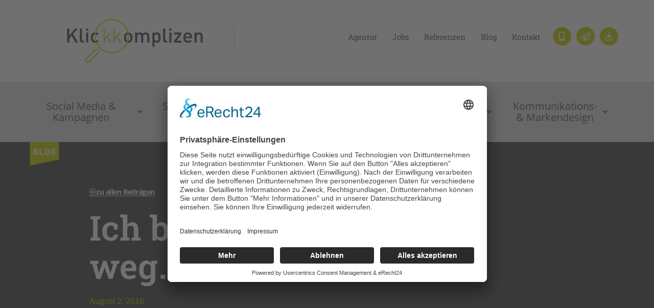

--- FILE ---
content_type: text/html; charset=UTF-8
request_url: https://www.klickkomplizen.de/blog/agenturleben-und-projekte/ich-bin-dann-mal-weg/
body_size: 24994
content:

<!DOCTYPE html>
<html dir="ltr" lang="de" prefix="og: https://ogp.me/ns#">

<head>
	<meta charset="UTF-8">
	<meta name="viewport" content="width=device-width, initial-scale=1.0" />
		<title>Ich bin dann mal weg | Klickkomplizen</title>

		<!-- All in One SEO 4.9.3 - aioseo.com -->
	<meta name="description" content="Normalerweise berichten wir jeden Monat darüber, was im vergangenen passiert ist. Diesmal nicht! Ich begebe mich heute auf Zeitreise zurück zum 1. August 2015." />
	<meta name="robots" content="max-image-preview:large" />
	<meta name="author" content="Klickkomplizen"/>
	<meta name="google-site-verification" content="2RtNGhrbfUPKJxe1s3rO9j8nmN0KK_TNdXCMwS0c0xs" />
	<link rel="canonical" href="https://www.klickkomplizen.de/blog/agenturleben-und-projekte/ich-bin-dann-mal-weg/" />
	<meta name="generator" content="All in One SEO (AIOSEO) 4.9.3" />
		<meta property="og:locale" content="de_DE" />
		<meta property="og:site_name" content="Klickkomplizen" />
		<meta property="og:type" content="article" />
		<meta property="og:title" content="Ich bin dann mal weg | Klickkomplizen" />
		<meta property="og:description" content="Normalerweise berichten wir jeden Monat darüber, was im vergangenen passiert ist. Diesmal nicht! Ich begebe mich heute auf Zeitreise zurück zum 1. August 2015." />
		<meta property="og:url" content="https://www.klickkomplizen.de/blog/agenturleben-und-projekte/ich-bin-dann-mal-weg/" />
		<meta property="og:image" content="https://www.klickkomplizen.de/wp-content/uploads/2020/02/KK-Logo-Web.jpg" />
		<meta property="og:image:secure_url" content="https://www.klickkomplizen.de/wp-content/uploads/2020/02/KK-Logo-Web.jpg" />
		<meta property="article:published_time" content="2016-08-02T07:00:08+00:00" />
		<meta property="article:modified_time" content="2016-08-02T07:00:08+00:00" />
		<meta property="article:publisher" content="https://www.facebook.com/klickkomplizen" />
		<meta name="twitter:card" content="summary" />
		<meta name="twitter:site" content="@klickkomplizen" />
		<meta name="twitter:title" content="Ich bin dann mal weg | Klickkomplizen" />
		<meta name="twitter:description" content="Normalerweise berichten wir jeden Monat darüber, was im vergangenen passiert ist. Diesmal nicht! Ich begebe mich heute auf Zeitreise zurück zum 1. August 2015." />
		<meta name="twitter:creator" content="@klickkomplizen" />
		<meta name="twitter:image" content="https://www.klickkomplizen.de/wp-content/uploads/2020/02/KK-Logo-Web.jpg" />
		<script type="application/ld+json" class="aioseo-schema">
			{"@context":"https:\/\/schema.org","@graph":[{"@type":"Article","@id":"https:\/\/www.klickkomplizen.de\/blog\/agenturleben-und-projekte\/ich-bin-dann-mal-weg\/#article","name":"Ich bin dann mal weg | Klickkomplizen","headline":"Ich bin dann mal weg&#8230;","author":{"@id":"https:\/\/www.klickkomplizen.de\/blog\/autor\/klickkomplizen\/#author"},"publisher":{"@id":"https:\/\/www.klickkomplizen.de\/#organization"},"image":{"@type":"ImageObject","url":"https:\/\/www.klickkomplizen.de\/wp-content\/uploads\/2016\/07\/ich-bin-dann-mal-weg.jpg","@id":"https:\/\/www.klickkomplizen.de\/blog\/agenturleben-und-projekte\/ich-bin-dann-mal-weg\/#articleImage","width":1000,"height":665,"caption":"ich-bin-dann-mal-weg"},"datePublished":"2016-08-02T09:00:08+02:00","dateModified":"2016-08-02T09:00:08+02:00","inLanguage":"de-DE","mainEntityOfPage":{"@id":"https:\/\/www.klickkomplizen.de\/blog\/agenturleben-und-projekte\/ich-bin-dann-mal-weg\/#webpage"},"isPartOf":{"@id":"https:\/\/www.klickkomplizen.de\/blog\/agenturleben-und-projekte\/ich-bin-dann-mal-weg\/#webpage"},"articleSection":"Agenturleben &amp; Projekte"},{"@type":"BreadcrumbList","@id":"https:\/\/www.klickkomplizen.de\/blog\/agenturleben-und-projekte\/ich-bin-dann-mal-weg\/#breadcrumblist","itemListElement":[{"@type":"ListItem","@id":"https:\/\/www.klickkomplizen.de#listItem","position":1,"name":"Home","item":"https:\/\/www.klickkomplizen.de","nextItem":{"@type":"ListItem","@id":"https:\/\/www.klickkomplizen.de\/blog\/themen\/agenturleben-und-projekte\/#listItem","name":"Agenturleben &amp; Projekte"}},{"@type":"ListItem","@id":"https:\/\/www.klickkomplizen.de\/blog\/themen\/agenturleben-und-projekte\/#listItem","position":2,"name":"Agenturleben &amp; Projekte","item":"https:\/\/www.klickkomplizen.de\/blog\/themen\/agenturleben-und-projekte\/","nextItem":{"@type":"ListItem","@id":"https:\/\/www.klickkomplizen.de\/blog\/agenturleben-und-projekte\/ich-bin-dann-mal-weg\/#listItem","name":"Ich bin dann mal weg&#8230;"},"previousItem":{"@type":"ListItem","@id":"https:\/\/www.klickkomplizen.de#listItem","name":"Home"}},{"@type":"ListItem","@id":"https:\/\/www.klickkomplizen.de\/blog\/agenturleben-und-projekte\/ich-bin-dann-mal-weg\/#listItem","position":3,"name":"Ich bin dann mal weg&#8230;","previousItem":{"@type":"ListItem","@id":"https:\/\/www.klickkomplizen.de\/blog\/themen\/agenturleben-und-projekte\/#listItem","name":"Agenturleben &amp; Projekte"}}]},{"@type":"Organization","@id":"https:\/\/www.klickkomplizen.de\/#organization","name":"Klickkomplizen GmbH","description":"Werbeagentur, Online Marketing Agentur & Grafikdesign","url":"https:\/\/www.klickkomplizen.de\/","telephone":"+4934141585040","logo":{"@type":"ImageObject","url":"https:\/\/www.klickkomplizen.de\/wp-content\/uploads\/2020\/02\/KK-Logo-Web.jpg","@id":"https:\/\/www.klickkomplizen.de\/blog\/agenturleben-und-projekte\/ich-bin-dann-mal-weg\/#organizationLogo","width":290,"height":100,"caption":"Logo Klickkomplizen"},"image":{"@id":"https:\/\/www.klickkomplizen.de\/blog\/agenturleben-und-projekte\/ich-bin-dann-mal-weg\/#organizationLogo"},"sameAs":["https:\/\/www.facebook.com\/klickkomplizen","https:\/\/twitter.com\/klickkomplizen","https:\/\/www.instagram.com\/klickkomplizen\/","https:\/\/www.pinterest.com\/klickkomplizen\/","https:\/\/de.linkedin.com\/company\/klickkomplizen"]},{"@type":"Person","@id":"https:\/\/www.klickkomplizen.de\/blog\/autor\/klickkomplizen\/#author","url":"https:\/\/www.klickkomplizen.de\/blog\/autor\/klickkomplizen\/","name":"Klickkomplizen","image":{"@type":"ImageObject","@id":"https:\/\/www.klickkomplizen.de\/blog\/agenturleben-und-projekte\/ich-bin-dann-mal-weg\/#authorImage","url":"https:\/\/www.klickkomplizen.de\/wp-content\/uploads\/2026\/01\/KK_Logo_rund_lupe-einzeln-negativ-120x120.jpg","width":96,"height":96,"caption":"Klickkomplizen"}},{"@type":"WebPage","@id":"https:\/\/www.klickkomplizen.de\/blog\/agenturleben-und-projekte\/ich-bin-dann-mal-weg\/#webpage","url":"https:\/\/www.klickkomplizen.de\/blog\/agenturleben-und-projekte\/ich-bin-dann-mal-weg\/","name":"Ich bin dann mal weg | Klickkomplizen","description":"Normalerweise berichten wir jeden Monat dar\u00fcber, was im vergangenen passiert ist. Diesmal nicht! Ich begebe mich heute auf Zeitreise zur\u00fcck zum 1. August 2015.","inLanguage":"de-DE","isPartOf":{"@id":"https:\/\/www.klickkomplizen.de\/#website"},"breadcrumb":{"@id":"https:\/\/www.klickkomplizen.de\/blog\/agenturleben-und-projekte\/ich-bin-dann-mal-weg\/#breadcrumblist"},"author":{"@id":"https:\/\/www.klickkomplizen.de\/blog\/autor\/klickkomplizen\/#author"},"creator":{"@id":"https:\/\/www.klickkomplizen.de\/blog\/autor\/klickkomplizen\/#author"},"datePublished":"2016-08-02T09:00:08+02:00","dateModified":"2016-08-02T09:00:08+02:00"},{"@type":"WebSite","@id":"https:\/\/www.klickkomplizen.de\/#website","url":"https:\/\/www.klickkomplizen.de\/","name":"Klickkomplizen","description":"Werbeagentur, Online Marketing Agentur & Grafikdesign","inLanguage":"de-DE","publisher":{"@id":"https:\/\/www.klickkomplizen.de\/#organization"}}]}
		</script>
		<!-- All in One SEO -->

<link rel="alternate" type="application/rss+xml" title="Klickkomplizen &raquo; Feed" href="https://www.klickkomplizen.de/feed/" />
<link rel="alternate" title="oEmbed (JSON)" type="application/json+oembed" href="https://www.klickkomplizen.de/wp-json/oembed/1.0/embed?url=https%3A%2F%2Fwww.klickkomplizen.de%2Fblog%2Fagenturleben-und-projekte%2Fich-bin-dann-mal-weg%2F" />
<link rel="alternate" title="oEmbed (XML)" type="text/xml+oembed" href="https://www.klickkomplizen.de/wp-json/oembed/1.0/embed?url=https%3A%2F%2Fwww.klickkomplizen.de%2Fblog%2Fagenturleben-und-projekte%2Fich-bin-dann-mal-weg%2F&#038;format=xml" />
<style id='wp-img-auto-sizes-contain-inline-css' type='text/css'>
img:is([sizes=auto i],[sizes^="auto," i]){contain-intrinsic-size:3000px 1500px}
/*# sourceURL=wp-img-auto-sizes-contain-inline-css */
</style>
<link rel='stylesheet' id='elementor-frontend-css' href='https://www.klickkomplizen.de/wp-content/plugins/elementor/assets/css/frontend.min.css?ver=3.34.4' type='text/css' media='all' />
<link rel='stylesheet' id='elementor-post-51599-css' href='https://www.klickkomplizen.de/wp-content/uploads/elementor/css/post-51599.css?ver=1770024050' type='text/css' media='all' />
<link rel='stylesheet' id='sbi_styles-css' href='https://www.klickkomplizen.de/wp-content/plugins/instagram-feed/css/sbi-styles.min.css?ver=6.10.0' type='text/css' media='all' />
<link rel='stylesheet' id='hfe-widgets-style-css' href='https://www.klickkomplizen.de/wp-content/plugins/header-footer-elementor/inc/widgets-css/frontend.css?ver=2.8.2' type='text/css' media='all' />
<style id='wp-emoji-styles-inline-css' type='text/css'>

	img.wp-smiley, img.emoji {
		display: inline !important;
		border: none !important;
		box-shadow: none !important;
		height: 1em !important;
		width: 1em !important;
		margin: 0 0.07em !important;
		vertical-align: -0.1em !important;
		background: none !important;
		padding: 0 !important;
	}
/*# sourceURL=wp-emoji-styles-inline-css */
</style>
<link rel='stylesheet' id='wp-block-library-css' href='https://www.klickkomplizen.de/wp-includes/css/dist/block-library/style.min.css?ver=a045952b57bcdef8bcf7739ab9848313' type='text/css' media='all' />
<link rel='stylesheet' id='aioseo/css/src/vue/standalone/blocks/table-of-contents/global.scss-css' href='https://www.klickkomplizen.de/wp-content/plugins/all-in-one-seo-pack/dist/Lite/assets/css/table-of-contents/global.e90f6d47.css?ver=4.9.3' type='text/css' media='all' />
<style id='filebird-block-filebird-gallery-style-inline-css' type='text/css'>
ul.filebird-block-filebird-gallery{margin:auto!important;padding:0!important;width:100%}ul.filebird-block-filebird-gallery.layout-grid{display:grid;grid-gap:20px;align-items:stretch;grid-template-columns:repeat(var(--columns),1fr);justify-items:stretch}ul.filebird-block-filebird-gallery.layout-grid li img{border:1px solid #ccc;box-shadow:2px 2px 6px 0 rgba(0,0,0,.3);height:100%;max-width:100%;-o-object-fit:cover;object-fit:cover;width:100%}ul.filebird-block-filebird-gallery.layout-masonry{-moz-column-count:var(--columns);-moz-column-gap:var(--space);column-gap:var(--space);-moz-column-width:var(--min-width);columns:var(--min-width) var(--columns);display:block;overflow:auto}ul.filebird-block-filebird-gallery.layout-masonry li{margin-bottom:var(--space)}ul.filebird-block-filebird-gallery li{list-style:none}ul.filebird-block-filebird-gallery li figure{height:100%;margin:0;padding:0;position:relative;width:100%}ul.filebird-block-filebird-gallery li figure figcaption{background:linear-gradient(0deg,rgba(0,0,0,.7),rgba(0,0,0,.3) 70%,transparent);bottom:0;box-sizing:border-box;color:#fff;font-size:.8em;margin:0;max-height:100%;overflow:auto;padding:3em .77em .7em;position:absolute;text-align:center;width:100%;z-index:2}ul.filebird-block-filebird-gallery li figure figcaption a{color:inherit}

/*# sourceURL=https://www.klickkomplizen.de/wp-content/plugins/filebird/blocks/filebird-gallery/build/style-index.css */
</style>
<style id='global-styles-inline-css' type='text/css'>
:root{--wp--preset--aspect-ratio--square: 1;--wp--preset--aspect-ratio--4-3: 4/3;--wp--preset--aspect-ratio--3-4: 3/4;--wp--preset--aspect-ratio--3-2: 3/2;--wp--preset--aspect-ratio--2-3: 2/3;--wp--preset--aspect-ratio--16-9: 16/9;--wp--preset--aspect-ratio--9-16: 9/16;--wp--preset--color--black: #000000;--wp--preset--color--cyan-bluish-gray: #abb8c3;--wp--preset--color--white: #ffffff;--wp--preset--color--pale-pink: #f78da7;--wp--preset--color--vivid-red: #cf2e2e;--wp--preset--color--luminous-vivid-orange: #ff6900;--wp--preset--color--luminous-vivid-amber: #fcb900;--wp--preset--color--light-green-cyan: #7bdcb5;--wp--preset--color--vivid-green-cyan: #00d084;--wp--preset--color--pale-cyan-blue: #8ed1fc;--wp--preset--color--vivid-cyan-blue: #0693e3;--wp--preset--color--vivid-purple: #9b51e0;--wp--preset--gradient--vivid-cyan-blue-to-vivid-purple: linear-gradient(135deg,rgb(6,147,227) 0%,rgb(155,81,224) 100%);--wp--preset--gradient--light-green-cyan-to-vivid-green-cyan: linear-gradient(135deg,rgb(122,220,180) 0%,rgb(0,208,130) 100%);--wp--preset--gradient--luminous-vivid-amber-to-luminous-vivid-orange: linear-gradient(135deg,rgb(252,185,0) 0%,rgb(255,105,0) 100%);--wp--preset--gradient--luminous-vivid-orange-to-vivid-red: linear-gradient(135deg,rgb(255,105,0) 0%,rgb(207,46,46) 100%);--wp--preset--gradient--very-light-gray-to-cyan-bluish-gray: linear-gradient(135deg,rgb(238,238,238) 0%,rgb(169,184,195) 100%);--wp--preset--gradient--cool-to-warm-spectrum: linear-gradient(135deg,rgb(74,234,220) 0%,rgb(151,120,209) 20%,rgb(207,42,186) 40%,rgb(238,44,130) 60%,rgb(251,105,98) 80%,rgb(254,248,76) 100%);--wp--preset--gradient--blush-light-purple: linear-gradient(135deg,rgb(255,206,236) 0%,rgb(152,150,240) 100%);--wp--preset--gradient--blush-bordeaux: linear-gradient(135deg,rgb(254,205,165) 0%,rgb(254,45,45) 50%,rgb(107,0,62) 100%);--wp--preset--gradient--luminous-dusk: linear-gradient(135deg,rgb(255,203,112) 0%,rgb(199,81,192) 50%,rgb(65,88,208) 100%);--wp--preset--gradient--pale-ocean: linear-gradient(135deg,rgb(255,245,203) 0%,rgb(182,227,212) 50%,rgb(51,167,181) 100%);--wp--preset--gradient--electric-grass: linear-gradient(135deg,rgb(202,248,128) 0%,rgb(113,206,126) 100%);--wp--preset--gradient--midnight: linear-gradient(135deg,rgb(2,3,129) 0%,rgb(40,116,252) 100%);--wp--preset--font-size--small: 13px;--wp--preset--font-size--medium: 20px;--wp--preset--font-size--large: 36px;--wp--preset--font-size--x-large: 42px;--wp--preset--spacing--20: 0.44rem;--wp--preset--spacing--30: 0.67rem;--wp--preset--spacing--40: 1rem;--wp--preset--spacing--50: 1.5rem;--wp--preset--spacing--60: 2.25rem;--wp--preset--spacing--70: 3.38rem;--wp--preset--spacing--80: 5.06rem;--wp--preset--shadow--natural: 6px 6px 9px rgba(0, 0, 0, 0.2);--wp--preset--shadow--deep: 12px 12px 50px rgba(0, 0, 0, 0.4);--wp--preset--shadow--sharp: 6px 6px 0px rgba(0, 0, 0, 0.2);--wp--preset--shadow--outlined: 6px 6px 0px -3px rgb(255, 255, 255), 6px 6px rgb(0, 0, 0);--wp--preset--shadow--crisp: 6px 6px 0px rgb(0, 0, 0);}:root { --wp--style--global--content-size: 800px;--wp--style--global--wide-size: 1200px; }:where(body) { margin: 0; }.wp-site-blocks > .alignleft { float: left; margin-right: 2em; }.wp-site-blocks > .alignright { float: right; margin-left: 2em; }.wp-site-blocks > .aligncenter { justify-content: center; margin-left: auto; margin-right: auto; }:where(.wp-site-blocks) > * { margin-block-start: 24px; margin-block-end: 0; }:where(.wp-site-blocks) > :first-child { margin-block-start: 0; }:where(.wp-site-blocks) > :last-child { margin-block-end: 0; }:root { --wp--style--block-gap: 24px; }:root :where(.is-layout-flow) > :first-child{margin-block-start: 0;}:root :where(.is-layout-flow) > :last-child{margin-block-end: 0;}:root :where(.is-layout-flow) > *{margin-block-start: 24px;margin-block-end: 0;}:root :where(.is-layout-constrained) > :first-child{margin-block-start: 0;}:root :where(.is-layout-constrained) > :last-child{margin-block-end: 0;}:root :where(.is-layout-constrained) > *{margin-block-start: 24px;margin-block-end: 0;}:root :where(.is-layout-flex){gap: 24px;}:root :where(.is-layout-grid){gap: 24px;}.is-layout-flow > .alignleft{float: left;margin-inline-start: 0;margin-inline-end: 2em;}.is-layout-flow > .alignright{float: right;margin-inline-start: 2em;margin-inline-end: 0;}.is-layout-flow > .aligncenter{margin-left: auto !important;margin-right: auto !important;}.is-layout-constrained > .alignleft{float: left;margin-inline-start: 0;margin-inline-end: 2em;}.is-layout-constrained > .alignright{float: right;margin-inline-start: 2em;margin-inline-end: 0;}.is-layout-constrained > .aligncenter{margin-left: auto !important;margin-right: auto !important;}.is-layout-constrained > :where(:not(.alignleft):not(.alignright):not(.alignfull)){max-width: var(--wp--style--global--content-size);margin-left: auto !important;margin-right: auto !important;}.is-layout-constrained > .alignwide{max-width: var(--wp--style--global--wide-size);}body .is-layout-flex{display: flex;}.is-layout-flex{flex-wrap: wrap;align-items: center;}.is-layout-flex > :is(*, div){margin: 0;}body .is-layout-grid{display: grid;}.is-layout-grid > :is(*, div){margin: 0;}body{padding-top: 0px;padding-right: 0px;padding-bottom: 0px;padding-left: 0px;}a:where(:not(.wp-element-button)){text-decoration: underline;}:root :where(.wp-element-button, .wp-block-button__link){background-color: #32373c;border-width: 0;color: #fff;font-family: inherit;font-size: inherit;font-style: inherit;font-weight: inherit;letter-spacing: inherit;line-height: inherit;padding-top: calc(0.667em + 2px);padding-right: calc(1.333em + 2px);padding-bottom: calc(0.667em + 2px);padding-left: calc(1.333em + 2px);text-decoration: none;text-transform: inherit;}.has-black-color{color: var(--wp--preset--color--black) !important;}.has-cyan-bluish-gray-color{color: var(--wp--preset--color--cyan-bluish-gray) !important;}.has-white-color{color: var(--wp--preset--color--white) !important;}.has-pale-pink-color{color: var(--wp--preset--color--pale-pink) !important;}.has-vivid-red-color{color: var(--wp--preset--color--vivid-red) !important;}.has-luminous-vivid-orange-color{color: var(--wp--preset--color--luminous-vivid-orange) !important;}.has-luminous-vivid-amber-color{color: var(--wp--preset--color--luminous-vivid-amber) !important;}.has-light-green-cyan-color{color: var(--wp--preset--color--light-green-cyan) !important;}.has-vivid-green-cyan-color{color: var(--wp--preset--color--vivid-green-cyan) !important;}.has-pale-cyan-blue-color{color: var(--wp--preset--color--pale-cyan-blue) !important;}.has-vivid-cyan-blue-color{color: var(--wp--preset--color--vivid-cyan-blue) !important;}.has-vivid-purple-color{color: var(--wp--preset--color--vivid-purple) !important;}.has-black-background-color{background-color: var(--wp--preset--color--black) !important;}.has-cyan-bluish-gray-background-color{background-color: var(--wp--preset--color--cyan-bluish-gray) !important;}.has-white-background-color{background-color: var(--wp--preset--color--white) !important;}.has-pale-pink-background-color{background-color: var(--wp--preset--color--pale-pink) !important;}.has-vivid-red-background-color{background-color: var(--wp--preset--color--vivid-red) !important;}.has-luminous-vivid-orange-background-color{background-color: var(--wp--preset--color--luminous-vivid-orange) !important;}.has-luminous-vivid-amber-background-color{background-color: var(--wp--preset--color--luminous-vivid-amber) !important;}.has-light-green-cyan-background-color{background-color: var(--wp--preset--color--light-green-cyan) !important;}.has-vivid-green-cyan-background-color{background-color: var(--wp--preset--color--vivid-green-cyan) !important;}.has-pale-cyan-blue-background-color{background-color: var(--wp--preset--color--pale-cyan-blue) !important;}.has-vivid-cyan-blue-background-color{background-color: var(--wp--preset--color--vivid-cyan-blue) !important;}.has-vivid-purple-background-color{background-color: var(--wp--preset--color--vivid-purple) !important;}.has-black-border-color{border-color: var(--wp--preset--color--black) !important;}.has-cyan-bluish-gray-border-color{border-color: var(--wp--preset--color--cyan-bluish-gray) !important;}.has-white-border-color{border-color: var(--wp--preset--color--white) !important;}.has-pale-pink-border-color{border-color: var(--wp--preset--color--pale-pink) !important;}.has-vivid-red-border-color{border-color: var(--wp--preset--color--vivid-red) !important;}.has-luminous-vivid-orange-border-color{border-color: var(--wp--preset--color--luminous-vivid-orange) !important;}.has-luminous-vivid-amber-border-color{border-color: var(--wp--preset--color--luminous-vivid-amber) !important;}.has-light-green-cyan-border-color{border-color: var(--wp--preset--color--light-green-cyan) !important;}.has-vivid-green-cyan-border-color{border-color: var(--wp--preset--color--vivid-green-cyan) !important;}.has-pale-cyan-blue-border-color{border-color: var(--wp--preset--color--pale-cyan-blue) !important;}.has-vivid-cyan-blue-border-color{border-color: var(--wp--preset--color--vivid-cyan-blue) !important;}.has-vivid-purple-border-color{border-color: var(--wp--preset--color--vivid-purple) !important;}.has-vivid-cyan-blue-to-vivid-purple-gradient-background{background: var(--wp--preset--gradient--vivid-cyan-blue-to-vivid-purple) !important;}.has-light-green-cyan-to-vivid-green-cyan-gradient-background{background: var(--wp--preset--gradient--light-green-cyan-to-vivid-green-cyan) !important;}.has-luminous-vivid-amber-to-luminous-vivid-orange-gradient-background{background: var(--wp--preset--gradient--luminous-vivid-amber-to-luminous-vivid-orange) !important;}.has-luminous-vivid-orange-to-vivid-red-gradient-background{background: var(--wp--preset--gradient--luminous-vivid-orange-to-vivid-red) !important;}.has-very-light-gray-to-cyan-bluish-gray-gradient-background{background: var(--wp--preset--gradient--very-light-gray-to-cyan-bluish-gray) !important;}.has-cool-to-warm-spectrum-gradient-background{background: var(--wp--preset--gradient--cool-to-warm-spectrum) !important;}.has-blush-light-purple-gradient-background{background: var(--wp--preset--gradient--blush-light-purple) !important;}.has-blush-bordeaux-gradient-background{background: var(--wp--preset--gradient--blush-bordeaux) !important;}.has-luminous-dusk-gradient-background{background: var(--wp--preset--gradient--luminous-dusk) !important;}.has-pale-ocean-gradient-background{background: var(--wp--preset--gradient--pale-ocean) !important;}.has-electric-grass-gradient-background{background: var(--wp--preset--gradient--electric-grass) !important;}.has-midnight-gradient-background{background: var(--wp--preset--gradient--midnight) !important;}.has-small-font-size{font-size: var(--wp--preset--font-size--small) !important;}.has-medium-font-size{font-size: var(--wp--preset--font-size--medium) !important;}.has-large-font-size{font-size: var(--wp--preset--font-size--large) !important;}.has-x-large-font-size{font-size: var(--wp--preset--font-size--x-large) !important;}
:root :where(.wp-block-pullquote){font-size: 1.5em;line-height: 1.6;}
/*# sourceURL=global-styles-inline-css */
</style>
<link rel='stylesheet' id='contact-form-7-css' href='https://www.klickkomplizen.de/wp-content/plugins/contact-form-7/includes/css/styles.css?ver=6.1.4' type='text/css' media='all' />
<link rel='stylesheet' id='exad-slick-css' href='https://www.klickkomplizen.de/wp-content/plugins/exclusive-team-for-elementor/assets/vendor/css/slick.min.css?ver=a045952b57bcdef8bcf7739ab9848313' type='text/css' media='all' />
<link rel='stylesheet' id='exad-slick-theme-css' href='https://www.klickkomplizen.de/wp-content/plugins/exclusive-team-for-elementor/assets/vendor/css/slick-theme.min.css?ver=a045952b57bcdef8bcf7739ab9848313' type='text/css' media='all' />
<link rel='stylesheet' id='exad-main-style-css' href='https://www.klickkomplizen.de/wp-content/plugins/exclusive-team-for-elementor/assets/css/exad-style.min.css?ver=a045952b57bcdef8bcf7739ab9848313' type='text/css' media='all' />
<link rel='stylesheet' id='ts_fab_css-css' href='https://www.klickkomplizen.de/wp-content/plugins/fancier-author-box/css/ts-fab.min.css?ver=1.4' type='text/css' media='all' />
<link rel='stylesheet' id='old-blog-css' href='https://www.klickkomplizen.de/wp-content/plugins/klickkomplizen-theme-plugin/css/blog.css?ver=a045952b57bcdef8bcf7739ab9848313' type='text/css' media='all' />
<link rel='stylesheet' id='sbttb-fonts-css' href='https://www.klickkomplizen.de/wp-content/plugins/smooth-back-to-top-button/assets/css/sbttb-fonts.css?ver=1.2' type='text/css' media='all' />
<link rel='stylesheet' id='sbttb-style-css' href='https://www.klickkomplizen.de/wp-content/plugins/smooth-back-to-top-button/assets/css/smooth-back-to-top-button.css?ver=1.2' type='text/css' media='all' />
<link rel='stylesheet' id='eeb-css-frontend-css' href='https://www.klickkomplizen.de/wp-content/plugins/email-encoder-bundle/assets/css/style.css?ver=54d4eedc552c499c4a8d6b89c23d3df1' type='text/css' media='all' />
<link rel='stylesheet' id='dashicons-css' href='https://www.klickkomplizen.de/wp-includes/css/dashicons.min.css?ver=a045952b57bcdef8bcf7739ab9848313' type='text/css' media='all' />
<link rel='stylesheet' id='hfe-style-css' href='https://www.klickkomplizen.de/wp-content/plugins/header-footer-elementor/assets/css/header-footer-elementor.css?ver=2.8.2' type='text/css' media='all' />
<link rel='stylesheet' id='elementor-icons-css' href='https://www.klickkomplizen.de/wp-content/plugins/elementor/assets/lib/eicons/css/elementor-icons.min.css?ver=5.46.0' type='text/css' media='all' />
<link rel='stylesheet' id='elementor-post-28364-css' href='https://www.klickkomplizen.de/wp-content/uploads/elementor/css/post-28364.css?ver=1770024050' type='text/css' media='all' />
<link rel='stylesheet' id='font-awesome-5-all-css' href='https://www.klickkomplizen.de/wp-content/plugins/elementor/assets/lib/font-awesome/css/all.min.css?ver=3.34.4' type='text/css' media='all' />
<link rel='stylesheet' id='font-awesome-4-shim-css' href='https://www.klickkomplizen.de/wp-content/plugins/elementor/assets/lib/font-awesome/css/v4-shims.min.css?ver=3.34.4' type='text/css' media='all' />
<link rel='stylesheet' id='sbistyles-css' href='https://www.klickkomplizen.de/wp-content/plugins/instagram-feed/css/sbi-styles.min.css?ver=6.10.0' type='text/css' media='all' />
<link rel='stylesheet' id='hello-elementor-css' href='https://www.klickkomplizen.de/wp-content/themes/hello-elementor/assets/css/reset.css?ver=3.4.6' type='text/css' media='all' />
<link rel='stylesheet' id='hello-elementor-theme-style-css' href='https://www.klickkomplizen.de/wp-content/themes/hello-elementor/assets/css/theme.css?ver=3.4.6' type='text/css' media='all' />
<link rel='stylesheet' id='hello-elementor-header-footer-css' href='https://www.klickkomplizen.de/wp-content/themes/hello-elementor/assets/css/header-footer.css?ver=3.4.6' type='text/css' media='all' />
<link rel='stylesheet' id='widget-image-css' href='https://www.klickkomplizen.de/wp-content/plugins/elementor/assets/css/widget-image.min.css?ver=3.34.4' type='text/css' media='all' />
<link rel='stylesheet' id='widget-nav-menu-css' href='https://www.klickkomplizen.de/wp-content/plugins/elementor-pro/assets/css/widget-nav-menu.min.css?ver=3.34.4' type='text/css' media='all' />
<link rel='stylesheet' id='widget-heading-css' href='https://www.klickkomplizen.de/wp-content/plugins/elementor/assets/css/widget-heading.min.css?ver=3.34.4' type='text/css' media='all' />
<link rel='stylesheet' id='widget-icon-list-css' href='https://www.klickkomplizen.de/wp-content/plugins/elementor/assets/css/widget-icon-list.min.css?ver=3.34.4' type='text/css' media='all' />
<link rel='stylesheet' id='widget-social-icons-css' href='https://www.klickkomplizen.de/wp-content/plugins/elementor/assets/css/widget-social-icons.min.css?ver=3.34.4' type='text/css' media='all' />
<link rel='stylesheet' id='e-apple-webkit-css' href='https://www.klickkomplizen.de/wp-content/plugins/elementor/assets/css/conditionals/apple-webkit.min.css?ver=3.34.4' type='text/css' media='all' />
<link rel='stylesheet' id='e-animation-slideInDown-css' href='https://www.klickkomplizen.de/wp-content/plugins/elementor/assets/lib/animations/styles/slideInDown.min.css?ver=3.34.4' type='text/css' media='all' />
<link rel='stylesheet' id='widget-divider-css' href='https://www.klickkomplizen.de/wp-content/plugins/elementor/assets/css/widget-divider.min.css?ver=3.34.4' type='text/css' media='all' />
<link rel='stylesheet' id='widget-post-info-css' href='https://www.klickkomplizen.de/wp-content/plugins/elementor-pro/assets/css/widget-post-info.min.css?ver=3.34.4' type='text/css' media='all' />
<link rel='stylesheet' id='elementor-icons-shared-0-css' href='https://www.klickkomplizen.de/wp-content/plugins/elementor/assets/lib/font-awesome/css/fontawesome.min.css?ver=5.15.3' type='text/css' media='all' />
<link rel='stylesheet' id='elementor-icons-fa-regular-css' href='https://www.klickkomplizen.de/wp-content/plugins/elementor/assets/lib/font-awesome/css/regular.min.css?ver=5.15.3' type='text/css' media='all' />
<link rel='stylesheet' id='elementor-icons-fa-solid-css' href='https://www.klickkomplizen.de/wp-content/plugins/elementor/assets/lib/font-awesome/css/solid.min.css?ver=5.15.3' type='text/css' media='all' />
<link rel='stylesheet' id='widget-post-navigation-css' href='https://www.klickkomplizen.de/wp-content/plugins/elementor-pro/assets/css/widget-post-navigation.min.css?ver=3.34.4' type='text/css' media='all' />
<link rel='stylesheet' id='widget-author-box-css' href='https://www.klickkomplizen.de/wp-content/plugins/elementor-pro/assets/css/widget-author-box.min.css?ver=3.34.4' type='text/css' media='all' />
<link rel='stylesheet' id='widget-posts-css' href='https://www.klickkomplizen.de/wp-content/plugins/elementor-pro/assets/css/widget-posts.min.css?ver=3.34.4' type='text/css' media='all' />
<link rel='stylesheet' id='elementor-post-38324-css' href='https://www.klickkomplizen.de/wp-content/uploads/elementor/css/post-38324.css?ver=1770024050' type='text/css' media='all' />
<link rel='stylesheet' id='elementor-post-41191-css' href='https://www.klickkomplizen.de/wp-content/uploads/elementor/css/post-41191.css?ver=1770024050' type='text/css' media='all' />
<link rel='stylesheet' id='elementor-post-43196-css' href='https://www.klickkomplizen.de/wp-content/uploads/elementor/css/post-43196.css?ver=1770024084' type='text/css' media='all' />
<link rel='stylesheet' id='newsletter-css' href='https://www.klickkomplizen.de/wp-content/plugins/newsletter/style.css?ver=9.1.2' type='text/css' media='all' />
<link rel='stylesheet' id='hfe-elementor-icons-css' href='https://www.klickkomplizen.de/wp-content/plugins/elementor/assets/lib/eicons/css/elementor-icons.min.css?ver=5.34.0' type='text/css' media='all' />
<link rel='stylesheet' id='hfe-icons-list-css' href='https://www.klickkomplizen.de/wp-content/plugins/elementor/assets/css/widget-icon-list.min.css?ver=3.24.3' type='text/css' media='all' />
<link rel='stylesheet' id='hfe-social-icons-css' href='https://www.klickkomplizen.de/wp-content/plugins/elementor/assets/css/widget-social-icons.min.css?ver=3.24.0' type='text/css' media='all' />
<link rel='stylesheet' id='hfe-social-share-icons-brands-css' href='https://www.klickkomplizen.de/wp-content/plugins/elementor/assets/lib/font-awesome/css/brands.css?ver=5.15.3' type='text/css' media='all' />
<link rel='stylesheet' id='hfe-social-share-icons-fontawesome-css' href='https://www.klickkomplizen.de/wp-content/plugins/elementor/assets/lib/font-awesome/css/fontawesome.css?ver=5.15.3' type='text/css' media='all' />
<link rel='stylesheet' id='hfe-nav-menu-icons-css' href='https://www.klickkomplizen.de/wp-content/plugins/elementor/assets/lib/font-awesome/css/solid.css?ver=5.15.3' type='text/css' media='all' />
<link rel='stylesheet' id='hfe-widget-blockquote-css' href='https://www.klickkomplizen.de/wp-content/plugins/elementor-pro/assets/css/widget-blockquote.min.css?ver=3.25.0' type='text/css' media='all' />
<link rel='stylesheet' id='hfe-mega-menu-css' href='https://www.klickkomplizen.de/wp-content/plugins/elementor-pro/assets/css/widget-mega-menu.min.css?ver=3.26.2' type='text/css' media='all' />
<link rel='stylesheet' id='hfe-nav-menu-widget-css' href='https://www.klickkomplizen.de/wp-content/plugins/elementor-pro/assets/css/widget-nav-menu.min.css?ver=3.26.0' type='text/css' media='all' />
<link rel='stylesheet' id='ekit-widget-styles-css' href='https://www.klickkomplizen.de/wp-content/plugins/elementskit-lite/widgets/init/assets/css/widget-styles.css?ver=3.7.8' type='text/css' media='all' />
<link rel='stylesheet' id='ekit-responsive-css' href='https://www.klickkomplizen.de/wp-content/plugins/elementskit-lite/widgets/init/assets/css/responsive.css?ver=3.7.8' type='text/css' media='all' />
<link rel='stylesheet' id='elementor-gf-local-robotoslab-css' href='//www.klickkomplizen.de/wp-content/uploads/omgf/elementor-gf-local-robotoslab/elementor-gf-local-robotoslab.css?ver=1770024786' type='text/css' media='all' />
<link rel='stylesheet' id='elementor-gf-local-opensans-css' href='//www.klickkomplizen.de/wp-content/uploads/omgf/elementor-gf-local-opensans/elementor-gf-local-opensans.css?ver=1770024786' type='text/css' media='all' />
<link rel='stylesheet' id='elementor-icons-ekiticons-css' href='https://www.klickkomplizen.de/wp-content/plugins/elementskit-lite/modules/elementskit-icon-pack/assets/css/ekiticons.css?ver=3.7.8' type='text/css' media='all' />
<link rel='stylesheet' id='elementor-icons-fa-brands-css' href='https://www.klickkomplizen.de/wp-content/plugins/elementor/assets/lib/font-awesome/css/brands.min.css?ver=5.15.3' type='text/css' media='all' />
<script src="https://www.klickkomplizen.de/wp-includes/js/jquery/jquery.min.js?ver=3.7.1" id="jquery-core-js"></script>
<script src="https://www.klickkomplizen.de/wp-includes/js/jquery/jquery-migrate.min.js?ver=3.4.1" id="jquery-migrate-js"></script>
<script id="jquery-js-after">
!function($){"use strict";$(document).ready(function(){$(this).scrollTop()>100&&$(".hfe-scroll-to-top-wrap").removeClass("hfe-scroll-to-top-hide"),$(window).scroll(function(){$(this).scrollTop()<100?$(".hfe-scroll-to-top-wrap").fadeOut(300):$(".hfe-scroll-to-top-wrap").fadeIn(300)}),$(".hfe-scroll-to-top-wrap").on("click",function(){$("html, body").animate({scrollTop:0},300);return!1})})}(jQuery);
!function($){'use strict';$(document).ready(function(){var bar=$('.hfe-reading-progress-bar');if(!bar.length)return;$(window).on('scroll',function(){var s=$(window).scrollTop(),d=$(document).height()-$(window).height(),p=d? s/d*100:0;bar.css('width',p+'%')});});}(jQuery);
//# sourceURL=jquery-js-after
</script>
<script src="https://www.klickkomplizen.de/wp-content/plugins/fancier-author-box/js/ts-fab.min.js?ver=1.4" id="ts_fab_js-js"></script>
<script id="portolio_loadmore-js-extra">
var misha_loadmore_params = {"ajaxurl":"https://www.klickkomplizen.de/wp-admin/admin-ajax.php","nonce":"a29c21be89"};
//# sourceURL=portolio_loadmore-js-extra
</script>
<script src="https://www.klickkomplizen.de/wp-content/plugins/klickkomplizen-theme-plugin/elementor/portfolio.js?ver=a045952b57bcdef8bcf7739ab9848313" id="portolio_loadmore-js"></script>
<script src="https://www.klickkomplizen.de/wp-content/plugins/klickkomplizen-theme-plugin/js/custom.js?ver=a045952b57bcdef8bcf7739ab9848313" id="klickkomplizen-custom-js"></script>
<script src="https://www.klickkomplizen.de/wp-content/plugins/email-encoder-bundle/assets/js/custom.js?ver=2c542c9989f589cd5318f5cef6a9ecd7" id="eeb-js-frontend-js"></script>
<script src="https://www.klickkomplizen.de/wp-content/plugins/elementor/assets/lib/font-awesome/js/v4-shims.min.js?ver=3.34.4" id="font-awesome-4-shim-js"></script>
<link rel="https://api.w.org/" href="https://www.klickkomplizen.de/wp-json/" /><link rel="alternate" title="JSON" type="application/json" href="https://www.klickkomplizen.de/wp-json/wp/v2/posts/17860" />
            <style type="text/css">
                .progress-wrap {
                    bottom: 20px;
                    height: 46px;
                    width: 46px;
                    border-radius: 46px;
                    background-color: #ffffff;
                    box-shadow: inset 0 0 0 2px #cccccc;
                }

                .progress-wrap.btn-left-side {
                    left: 20px;
                }

                .progress-wrap.btn-right-side {
                    right: 20px;
                }

				.progress-wrap.btn-center {
					inset-inline: 0;
					margin-inline: auto;
				}

                .progress-wrap::after {
                    width: 46px;
                    height: 46px;
                    color: #1f2029;
                    font-size: 24px;
                    content: '\e90c';
                    line-height: 46px;
                }

                .progress-wrap:hover::after {
                    color: #1f2029;
                }

                .progress-wrap svg.progress-circle path {
                    stroke: #1f2029;
                    stroke-width: 2px;
                }

                
                
                
            </style>

			<meta name="generator" content="Elementor 3.34.4; features: additional_custom_breakpoints; settings: css_print_method-external, google_font-enabled, font_display-auto">
<script id="usercentrics-cmp" async data-eu-mode="true" data-settings-id="PZHbVv18v" src="https://app.eu.usercentrics.eu/browser-ui/latest/loader.js"></script>
<script type="application/javascript" src="https://sdp.eu.usercentrics.eu/latest/uc-block.bundle.js"></script>
<!-- Google Tag Manager -->
<script>(function(w,d,s,l,i){w[l]=w[l]||[];w[l].push({'gtm.start':
new Date().getTime(),event:'gtm.js'});var f=d.getElementsByTagName(s)[0],
j=d.createElement(s),dl=l!='dataLayer'?'&l='+l:'';j.async=true;j.src=
'https://www.googletagmanager.com/gtm.js?id='+i+dl;f.parentNode.insertBefore(j,f);
})(window,document,'script','dataLayer','GTM-5PXM76QC');</script>
<!-- End Google Tag Manager -->
			<style>
				.e-con.e-parent:nth-of-type(n+4):not(.e-lazyloaded):not(.e-no-lazyload),
				.e-con.e-parent:nth-of-type(n+4):not(.e-lazyloaded):not(.e-no-lazyload) * {
					background-image: none !important;
				}
				@media screen and (max-height: 1024px) {
					.e-con.e-parent:nth-of-type(n+3):not(.e-lazyloaded):not(.e-no-lazyload),
					.e-con.e-parent:nth-of-type(n+3):not(.e-lazyloaded):not(.e-no-lazyload) * {
						background-image: none !important;
					}
				}
				@media screen and (max-height: 640px) {
					.e-con.e-parent:nth-of-type(n+2):not(.e-lazyloaded):not(.e-no-lazyload),
					.e-con.e-parent:nth-of-type(n+2):not(.e-lazyloaded):not(.e-no-lazyload) * {
						background-image: none !important;
					}
				}
			</style>
			<link rel="icon" href="https://www.klickkomplizen.de/wp-content/uploads/2020/07/KK-Logo-NEU-Weiss_RGB_nur_lupe_trans.png" sizes="32x32" />
<link rel="icon" href="https://www.klickkomplizen.de/wp-content/uploads/2020/07/KK-Logo-NEU-Weiss_RGB_nur_lupe_trans.png" sizes="192x192" />
<link rel="apple-touch-icon" href="https://www.klickkomplizen.de/wp-content/uploads/2020/07/KK-Logo-NEU-Weiss_RGB_nur_lupe_trans.png" />
<meta name="msapplication-TileImage" content="https://www.klickkomplizen.de/wp-content/uploads/2020/07/KK-Logo-NEU-Weiss_RGB_nur_lupe_trans.png" />
		<style id="wp-custom-css">
			a { text-decoration: none !important; color: #C7D301; }		</style>
		</head>

<body data-rsssl=1 class="wp-singular post-template-default single single-post postid-17860 single-format-standard wp-custom-logo wp-embed-responsive wp-theme-hello-elementor wp-child-theme-hello-elementor-child exclusive-addons-elementor ehf-template-hello-elementor ehf-stylesheet-hello-elementor-child hello-elementor-default elementor-default elementor-kit-28364 elementor-page-43196">

	<!-- Google Tag Manager (noscript) -->
<noscript><iframe src="https://www.googletagmanager.com/ns.html?id=GTM-5PXM76QC"
height="0" width="0" style="display:none;visibility:hidden"></iframe></noscript>
<!-- End Google Tag Manager (noscript) -->

			<a class="skip-link screen-reader-text" href="#content">
			Skip to content		</a>
	
	
	<div class="ekit-template-content-markup ekit-template-content-header ekit-template-content-theme-support">
				<div data-elementor-type="wp-post" data-elementor-id="51599" class="elementor elementor-51599" data-elementor-post-type="elementskit_template">
				<div class="elementor-element elementor-element-7fdfb74 e-flex e-con-boxed e-con e-parent" data-id="7fdfb74" data-element_type="container">
					<div class="e-con-inner">
		<div class="elementor-element elementor-element-bea5471 e-con-full e-flex e-con e-child" data-id="bea5471" data-element_type="container">
				<div class="elementor-element elementor-element-c44a1a6 elementor-widget elementor-widget-theme-site-logo elementor-widget-image" data-id="c44a1a6" data-element_type="widget" data-widget_type="theme-site-logo.default">
				<div class="elementor-widget-container">
											<a href="https://www.klickkomplizen.de">
			<img width="290" height="100" src="https://www.klickkomplizen.de/wp-content/uploads/2020/02/KK-Logo-Web.jpg" class="attachment-full size-full wp-image-28320" alt="Logo Klickkomplizen" />				</a>
											</div>
				</div>
				<div class="elementor-element elementor-element-23e8227 elementor-shape-circle e-grid-align-right e-grid-align-mobile-center elementor-hidden-desktop elementor-hidden-tablet elementor-grid-0 elementor-widget elementor-widget-social-icons" data-id="23e8227" data-element_type="widget" data-widget_type="social-icons.default">
				<div class="elementor-widget-container">
							<div class="elementor-social-icons-wrapper elementor-grid" role="list">
							<span class="elementor-grid-item" role="listitem">
					<a class="elementor-icon elementor-social-icon elementor-social-icon-mobile-alt elementor-repeater-item-a420744" href="https://www.klickkomplizen.de/kontakt/" target="_blank">
						<span class="elementor-screen-only">Mobile-alt</span>
						<i aria-hidden="true" class="fas fa-mobile-alt"></i>					</a>
				</span>
							<span class="elementor-grid-item" role="listitem">
					<a class="elementor-icon elementor-social-icon elementor-social-icon-paper-plane elementor-repeater-item-c733388" href="https://www.klickkomplizen.de/newsletter/" target="_blank">
						<span class="elementor-screen-only">Paper-plane</span>
						<i aria-hidden="true" class="far fa-paper-plane"></i>					</a>
				</span>
							<span class="elementor-grid-item" role="listitem">
					<a class="elementor-icon elementor-social-icon elementor-social-icon-Download elementor-repeater-item-496a588" href="https://www.klickkomplizen.de/downloads/" target="_blank">
						<span class="elementor-screen-only">Download</span>
						<svg xmlns="http://www.w3.org/2000/svg" id="Ebene_1" viewBox="0 0 200 200"><defs><style>      .st0 {        fill: #fff;      }    </style></defs><path class="st0" d="M169.82,123.55c-6.33,0-11.46,5.13-11.46,11.46v36.64H39.46v-36.64c0-6.33-5.13-11.46-11.46-11.46s-11.46,5.13-11.46,11.46v48.1c0,6.33,5.13,11.46,11.46,11.46h141.82c6.33,0,11.46-5.13,11.46-11.46v-48.1c0-6.33-5.13-11.46-11.46-11.46Z"></path><path class="st0" d="M156.64,68.3c-4.47-4.47-11.73-4.47-16.2,0l-30.27,30.27V16.89c0-6.33-5.13-11.46-11.46-11.46s-11.46,5.13-11.46,11.46v81.67l-30.27-30.27c-4.47-4.47-11.73-4.47-16.2,0h0c-4.47,4.47-4.47,11.73,0,16.2l49.83,49.83c.54.54,1.13,1.02,1.76,1.44.04.03.08.05.12.08.59.38,1.21.71,1.86.98.05.02.1.03.15.05.64.25,1.3.45,1.99.59.04,0,.07.01.11.02.68.13,1.39.2,2.11.2s1.42-.07,2.11-.2c.04,0,.07,0,.11-.02.69-.14,1.35-.34,1.99-.59.05-.02.1-.03.15-.05.65-.27,1.27-.6,1.86-.98.04-.03.08-.05.12-.08.63-.42,1.23-.9,1.76-1.44l49.83-49.83c4.47-4.47,4.47-11.73,0-16.2Z"></path></svg>					</a>
				</span>
					</div>
						</div>
				</div>
				</div>
		<div class="elementor-element elementor-element-28d1ec9 e-con-full e-flex e-con e-child" data-id="28d1ec9" data-element_type="container">
				<div class="elementor-element elementor-element-936bc89 elementor-hidden-desktop ekit-off-canvas-position-right elementor-widget elementor-widget-elementskit-header-offcanvas" data-id="936bc89" data-element_type="widget" data-widget_type="elementskit-header-offcanvas.default">
				<div class="elementor-widget-container">
					<div class="ekit-wid-con" >        <div class="ekit-offcanvas-toggle-wraper before">
            <a href="#" class="ekit_navSidebar-button ekit_offcanvas-sidebar" aria-label="offcanvas-menu">
                <i aria-hidden="true" class="icon icon-burger-menu"></i>            </a>
        </div>
        <!-- offset cart strart -->
        <!-- sidebar cart item -->
        <div class="ekit-sidebar-group info-group ekit-slide" data-settings="{&quot;disable_bodyscroll&quot;:&quot;&quot;}">
            <div class="ekit-overlay ekit-bg-black"></div>
            <div class="ekit-sidebar-widget">
                <div class="ekit_sidebar-widget-container">
                    <div class="ekit_widget-heading before">
                        <a href="#" class="ekit_close-side-widget" aria-label="close-icon">

							<i aria-hidden="true" class="fas fa-times"></i>
                        </a>
                    </div>
                    <div class="ekit_sidebar-textwidget">
                        
		<div class="widgetarea_warper widgetarea_warper_editable" data-elementskit-widgetarea-key="936bc89"  data-elementskit-widgetarea-index="99">
			<div class="widgetarea_warper_edit" data-elementskit-widgetarea-key="936bc89" data-elementskit-widgetarea-index="99">
				<i class="eicon-edit" aria-hidden="true"></i>
				<span>Edit Content</span>
			</div>

								<div class="ekit-widget-area-container">
							<div data-elementor-type="wp-post" data-elementor-id="51467" class="elementor elementor-51467" data-elementor-post-type="elementskit_content">
				<div class="elementor-element elementor-element-f1b89fe e-flex e-con-boxed e-con e-parent" data-id="f1b89fe" data-element_type="container">
					<div class="e-con-inner">
				<div class="elementor-element elementor-element-a4e7bf9 hfe-nav-menu__breakpoint-none hfe-nav-menu__align-left hfe-submenu-icon-arrow hfe-link-redirect-child elementor-widget elementor-widget-navigation-menu" data-id="a4e7bf9" data-element_type="widget" data-settings="{&quot;dropdown_border_radius&quot;:{&quot;unit&quot;:&quot;px&quot;,&quot;top&quot;:&quot;0&quot;,&quot;right&quot;:&quot;0&quot;,&quot;bottom&quot;:&quot;0&quot;,&quot;left&quot;:&quot;0&quot;,&quot;isLinked&quot;:true},&quot;padding_horizontal_menu_item&quot;:{&quot;unit&quot;:&quot;px&quot;,&quot;size&quot;:15,&quot;sizes&quot;:[]},&quot;padding_horizontal_menu_item_tablet&quot;:{&quot;unit&quot;:&quot;px&quot;,&quot;size&quot;:&quot;&quot;,&quot;sizes&quot;:[]},&quot;padding_horizontal_menu_item_mobile&quot;:{&quot;unit&quot;:&quot;px&quot;,&quot;size&quot;:&quot;&quot;,&quot;sizes&quot;:[]},&quot;padding_vertical_menu_item&quot;:{&quot;unit&quot;:&quot;px&quot;,&quot;size&quot;:15,&quot;sizes&quot;:[]},&quot;padding_vertical_menu_item_tablet&quot;:{&quot;unit&quot;:&quot;px&quot;,&quot;size&quot;:&quot;&quot;,&quot;sizes&quot;:[]},&quot;padding_vertical_menu_item_mobile&quot;:{&quot;unit&quot;:&quot;px&quot;,&quot;size&quot;:&quot;&quot;,&quot;sizes&quot;:[]},&quot;menu_space_between&quot;:{&quot;unit&quot;:&quot;px&quot;,&quot;size&quot;:&quot;&quot;,&quot;sizes&quot;:[]},&quot;menu_space_between_tablet&quot;:{&quot;unit&quot;:&quot;px&quot;,&quot;size&quot;:&quot;&quot;,&quot;sizes&quot;:[]},&quot;menu_space_between_mobile&quot;:{&quot;unit&quot;:&quot;px&quot;,&quot;size&quot;:&quot;&quot;,&quot;sizes&quot;:[]},&quot;dropdown_border_radius_tablet&quot;:{&quot;unit&quot;:&quot;px&quot;,&quot;top&quot;:&quot;&quot;,&quot;right&quot;:&quot;&quot;,&quot;bottom&quot;:&quot;&quot;,&quot;left&quot;:&quot;&quot;,&quot;isLinked&quot;:true},&quot;dropdown_border_radius_mobile&quot;:{&quot;unit&quot;:&quot;px&quot;,&quot;top&quot;:&quot;&quot;,&quot;right&quot;:&quot;&quot;,&quot;bottom&quot;:&quot;&quot;,&quot;left&quot;:&quot;&quot;,&quot;isLinked&quot;:true},&quot;padding_horizontal_dropdown_item&quot;:{&quot;unit&quot;:&quot;px&quot;,&quot;size&quot;:&quot;&quot;,&quot;sizes&quot;:[]},&quot;padding_horizontal_dropdown_item_tablet&quot;:{&quot;unit&quot;:&quot;px&quot;,&quot;size&quot;:&quot;&quot;,&quot;sizes&quot;:[]},&quot;padding_horizontal_dropdown_item_mobile&quot;:{&quot;unit&quot;:&quot;px&quot;,&quot;size&quot;:&quot;&quot;,&quot;sizes&quot;:[]},&quot;padding_vertical_dropdown_item&quot;:{&quot;unit&quot;:&quot;px&quot;,&quot;size&quot;:15,&quot;sizes&quot;:[]},&quot;padding_vertical_dropdown_item_tablet&quot;:{&quot;unit&quot;:&quot;px&quot;,&quot;size&quot;:&quot;&quot;,&quot;sizes&quot;:[]},&quot;padding_vertical_dropdown_item_mobile&quot;:{&quot;unit&quot;:&quot;px&quot;,&quot;size&quot;:&quot;&quot;,&quot;sizes&quot;:[]},&quot;distance_from_menu&quot;:{&quot;unit&quot;:&quot;px&quot;,&quot;size&quot;:&quot;&quot;,&quot;sizes&quot;:[]},&quot;distance_from_menu_tablet&quot;:{&quot;unit&quot;:&quot;px&quot;,&quot;size&quot;:&quot;&quot;,&quot;sizes&quot;:[]},&quot;distance_from_menu_mobile&quot;:{&quot;unit&quot;:&quot;px&quot;,&quot;size&quot;:&quot;&quot;,&quot;sizes&quot;:[]},&quot;toggle_size&quot;:{&quot;unit&quot;:&quot;px&quot;,&quot;size&quot;:&quot;&quot;,&quot;sizes&quot;:[]},&quot;toggle_size_tablet&quot;:{&quot;unit&quot;:&quot;px&quot;,&quot;size&quot;:&quot;&quot;,&quot;sizes&quot;:[]},&quot;toggle_size_mobile&quot;:{&quot;unit&quot;:&quot;px&quot;,&quot;size&quot;:&quot;&quot;,&quot;sizes&quot;:[]},&quot;toggle_border_width&quot;:{&quot;unit&quot;:&quot;px&quot;,&quot;size&quot;:&quot;&quot;,&quot;sizes&quot;:[]},&quot;toggle_border_width_tablet&quot;:{&quot;unit&quot;:&quot;px&quot;,&quot;size&quot;:&quot;&quot;,&quot;sizes&quot;:[]},&quot;toggle_border_width_mobile&quot;:{&quot;unit&quot;:&quot;px&quot;,&quot;size&quot;:&quot;&quot;,&quot;sizes&quot;:[]},&quot;toggle_border_radius&quot;:{&quot;unit&quot;:&quot;px&quot;,&quot;size&quot;:&quot;&quot;,&quot;sizes&quot;:[]},&quot;toggle_border_radius_tablet&quot;:{&quot;unit&quot;:&quot;px&quot;,&quot;size&quot;:&quot;&quot;,&quot;sizes&quot;:[]},&quot;toggle_border_radius_mobile&quot;:{&quot;unit&quot;:&quot;px&quot;,&quot;size&quot;:&quot;&quot;,&quot;sizes&quot;:[]}}" data-widget_type="navigation-menu.default">
				<div class="elementor-widget-container">
								<div class="hfe-nav-menu hfe-layout-vertical hfe-nav-menu-layout vertical" data-layout="vertical">
				<div role="button" class="hfe-nav-menu__toggle elementor-clickable" tabindex="0" aria-label="Menu Toggle">
					<span class="screen-reader-text">Menü</span>
					<div class="hfe-nav-menu-icon">
											</div>
				</div>
				<nav class="hfe-nav-menu__layout-vertical hfe-nav-menu__submenu-arrow" data-toggle-icon="" data-close-icon="" data-full-width="">
					<ul id="menu-1-a4e7bf9" class="hfe-nav-menu"><li id="menu-item-42253" class="menu-item menu-item-type-post_type menu-item-object-page menu-item-has-children parent hfe-has-submenu hfe-creative-menu"><div class="hfe-has-submenu-container" tabindex="0" role="button" aria-haspopup="true" aria-expanded="false"><a title="Social Media &#038; Kampagnen" href="https://www.klickkomplizen.de/social-media-marketing/" class = "hfe-menu-item">Social Media &#038;<br>Kampagnen<span class='hfe-menu-toggle sub-arrow hfe-menu-child-0'><i class='fa'></i></span></a></div>
<ul class="sub-menu">
	<li id="menu-item-57340" class="menu-item menu-item-type-post_type menu-item-object-page hfe-creative-menu"><a href="https://www.klickkomplizen.de/social-media-marketing/" class = "hfe-sub-menu-item">Social Media &#038; Kampagnen</a></li>
	<li id="menu-item-42147" class="menu-item menu-item-type-post_type menu-item-object-page hfe-creative-menu"><a href="https://www.klickkomplizen.de/community-management/" class = "hfe-sub-menu-item">Community Management</a></li>
	<li id="menu-item-42148" class="menu-item menu-item-type-post_type menu-item-object-page hfe-creative-menu"><a href="https://www.klickkomplizen.de/social-media-kampagnen/" class = "hfe-sub-menu-item">Social Media Kampagnen</a></li>
	<li id="menu-item-54132" class="menu-item menu-item-type-post_type menu-item-object-page hfe-creative-menu"><a href="https://www.klickkomplizen.de/influencer-marketing/" class = "hfe-sub-menu-item">Influencer Marketing</a></li>
	<li id="menu-item-50746" class="menu-item menu-item-type-post_type menu-item-object-page hfe-creative-menu"><a href="https://www.klickkomplizen.de/social-media-kampagnen/tiktok-ads/" class = "hfe-sub-menu-item">TikTok Ads</a></li>
	<li id="menu-item-44186" class="menu-item menu-item-type-post_type menu-item-object-page hfe-creative-menu"><a href="https://www.klickkomplizen.de/social-media-kampagnen/spotify-ads/" class = "hfe-sub-menu-item">Spotify Ads</a></li>
	<li id="menu-item-42149" class="menu-item menu-item-type-post_type menu-item-object-page hfe-creative-menu"><a href="https://www.klickkomplizen.de/ar-filter/" class = "hfe-sub-menu-item">Spark AR Filter</a></li>
	<li id="menu-item-46620" class="menu-item menu-item-type-post_type menu-item-object-page hfe-creative-menu"><a href="https://www.klickkomplizen.de/gif-sticker/" class = "hfe-sub-menu-item">Giphy GIF-Sticker</a></li>
</ul>
</li>
<li id="menu-item-42145" class="menu-item menu-item-type-post_type menu-item-object-page menu-item-has-children parent hfe-has-submenu hfe-creative-menu"><div class="hfe-has-submenu-container" tabindex="0" role="button" aria-haspopup="true" aria-expanded="false"><a title="Suchmaschinenmarketing" href="https://www.klickkomplizen.de/suchmaschinenmarketing/" class = "hfe-menu-item">Suchmaschinen<br>marketing<span class='hfe-menu-toggle sub-arrow hfe-menu-child-0'><i class='fa'></i></span></a></div>
<ul class="sub-menu">
	<li id="menu-item-57338" class="menu-item menu-item-type-post_type menu-item-object-page hfe-creative-menu"><a href="https://www.klickkomplizen.de/suchmaschinenmarketing/" class = "hfe-sub-menu-item">Suchmaschinenmarketing</a></li>
	<li id="menu-item-42151" class="menu-item menu-item-type-post_type menu-item-object-page hfe-creative-menu"><a href="https://www.klickkomplizen.de/suchmaschinenmarketing/google-ads/" class = "hfe-sub-menu-item">Google Ads</a></li>
	<li id="menu-item-42150" class="menu-item menu-item-type-post_type menu-item-object-page hfe-creative-menu"><a href="https://www.klickkomplizen.de/suchmaschinenmarketing/youtube-ads/" class = "hfe-sub-menu-item">YouTube Ads</a></li>
</ul>
</li>
<li id="menu-item-42146" class="menu-item menu-item-type-post_type menu-item-object-page menu-item-has-children parent hfe-has-submenu hfe-creative-menu"><div class="hfe-has-submenu-container" tabindex="0" role="button" aria-haspopup="true" aria-expanded="false"><a title="Beratung &#038; Workshops" href="https://www.klickkomplizen.de/beratung-online-marketing/" class = "hfe-menu-item">Beratung &#038;<br>Workshops<span class='hfe-menu-toggle sub-arrow hfe-menu-child-0'><i class='fa'></i></span></a></div>
<ul class="sub-menu">
	<li id="menu-item-57336" class="menu-item menu-item-type-post_type menu-item-object-page hfe-creative-menu"><a href="https://www.klickkomplizen.de/beratung-online-marketing/" class = "hfe-sub-menu-item">Beratung &#038; Workshops</a></li>
	<li id="menu-item-42152" class="menu-item menu-item-type-post_type menu-item-object-page hfe-creative-menu"><a href="https://www.klickkomplizen.de/online-marketing-strategie/" class = "hfe-sub-menu-item">Online-Marketing-Strategie</a></li>
	<li id="menu-item-42153" class="menu-item menu-item-type-post_type menu-item-object-page hfe-creative-menu"><a href="https://www.klickkomplizen.de/workshops/" class = "hfe-sub-menu-item">Workshops</a></li>
	<li id="menu-item-58826" class="menu-item menu-item-type-post_type menu-item-object-page hfe-creative-menu"><a href="https://www.klickkomplizen.de/recruiting/" class = "hfe-sub-menu-item">Rekrutierung</a></li>
	<li id="menu-item-57473" class="menu-item menu-item-type-post_type menu-item-object-page hfe-creative-menu"><a href="https://www.klickkomplizen.de/hochschulmarketing/" class = "hfe-sub-menu-item">Hochschulmarketing</a></li>
	<li id="menu-item-57472" class="menu-item menu-item-type-post_type menu-item-object-page hfe-creative-menu"><a href="https://www.klickkomplizen.de/travel_marketing/" class = "hfe-sub-menu-item">Online Marketing für Hotels und Reiseveranstalter</a></li>
</ul>
</li>
<li id="menu-item-42141" class="menu-item menu-item-type-post_type menu-item-object-page menu-item-has-children parent hfe-has-submenu hfe-creative-menu"><div class="hfe-has-submenu-container" tabindex="0" role="button" aria-haspopup="true" aria-expanded="false"><a title="Websites &#038; Landingpages" href="https://www.klickkomplizen.de/websites-landingpages/" class = "hfe-menu-item">Websites &#038;<br>Landingpages<span class='hfe-menu-toggle sub-arrow hfe-menu-child-0'><i class='fa'></i></span></a></div>
<ul class="sub-menu">
	<li id="menu-item-57335" class="menu-item menu-item-type-post_type menu-item-object-page hfe-creative-menu"><a href="https://www.klickkomplizen.de/websites-landingpages/" class = "hfe-sub-menu-item">Websites &#038; Landingpages</a></li>
	<li id="menu-item-42154" class="menu-item menu-item-type-post_type menu-item-object-page hfe-creative-menu"><a href="https://www.klickkomplizen.de/websites-landingpages/landingpages/" class = "hfe-sub-menu-item">Landingpages</a></li>
</ul>
</li>
<li id="menu-item-42143" class="menu-item menu-item-type-post_type menu-item-object-page menu-item-has-children parent hfe-has-submenu hfe-creative-menu"><div class="hfe-has-submenu-container" tabindex="0" role="button" aria-haspopup="true" aria-expanded="false"><a title="Kommunikations- &#038; Markendesign" href="https://www.klickkomplizen.de/kommunikationsdesign-markendesign/" class = "hfe-menu-item">Kommunikations- &#038;<br>Markendesign<span class='hfe-menu-toggle sub-arrow hfe-menu-child-0'><i class='fa'></i></span></a></div>
<ul class="sub-menu">
	<li id="menu-item-57334" class="menu-item menu-item-type-post_type menu-item-object-page hfe-creative-menu"><a href="https://www.klickkomplizen.de/kommunikationsdesign-markendesign/" class = "hfe-sub-menu-item">Kommunikations- &#038; Markendesign</a></li>
	<li id="menu-item-42142" class="menu-item menu-item-type-post_type menu-item-object-page hfe-creative-menu"><a href="https://www.klickkomplizen.de/logo-corporate-design/" class = "hfe-sub-menu-item">Logo &#038; Corporate Design</a></li>
	<li id="menu-item-48386" class="menu-item menu-item-type-post_type menu-item-object-page hfe-creative-menu"><a href="https://www.klickkomplizen.de/animationsdesign/" class = "hfe-sub-menu-item">Animationsdesign</a></li>
	<li id="menu-item-42873" class="menu-item menu-item-type-post_type menu-item-object-page hfe-creative-menu"><a href="https://www.klickkomplizen.de/print-produkte/" class = "hfe-sub-menu-item">Print-Produkte</a></li>
	<li id="menu-item-43503" class="menu-item menu-item-type-post_type menu-item-object-page hfe-creative-menu"><a href="https://www.klickkomplizen.de/kampagne-keyvisuals/" class = "hfe-sub-menu-item">Kampagne &#038; KeyVisuals</a></li>
	<li id="menu-item-43055" class="menu-item menu-item-type-post_type menu-item-object-page hfe-creative-menu"><a href="https://www.klickkomplizen.de/online-grafiken/" class = "hfe-sub-menu-item">Online-Grafiken</a></li>
</ul>
</li>
<li id="menu-item-42214" class="seperator menu-item menu-item-type-custom menu-item-object-custom parent hfe-creative-menu"><a href="#" class = "hfe-menu-item">Seperator</a></li>
<li id="menu-item-42207" class="smallMenu menu-item menu-item-type-post_type menu-item-object-page parent hfe-creative-menu"><a href="https://www.klickkomplizen.de/team/" class = "hfe-menu-item">Agentur</a></li>
<li id="menu-item-47914" class="menu-item menu-item-type-post_type menu-item-object-page parent hfe-creative-menu"><a href="https://www.klickkomplizen.de/team/jobs/" class = "hfe-menu-item">Jobs</a></li>
<li id="menu-item-42160" class="smallMenu menu-item menu-item-type-post_type menu-item-object-page parent hfe-creative-menu"><a href="https://www.klickkomplizen.de/referenzen/" class = "hfe-menu-item">Referenzen</a></li>
<li id="menu-item-42161" class="smallMenu menu-item menu-item-type-post_type menu-item-object-page current_page_parent parent hfe-creative-menu"><a href="https://www.klickkomplizen.de/blog/" class = "hfe-menu-item">Blog</a></li>
<li id="menu-item-47773" class="menu-item menu-item-type-post_type menu-item-object-page parent hfe-creative-menu"><a href="https://www.klickkomplizen.de/kontakt/" class = "hfe-menu-item">Kontakt</a></li>
<li id="menu-item-42163" class="smallMenu menu-item menu-item-type-custom menu-item-object-custom parent hfe-creative-menu"><a href="tel:+4934141585040" class = "hfe-menu-item">0341 / 4158 504 0</a></li>
</ul> 
				</nav>
			</div>
							</div>
				</div>
					</div>
				</div>
				</div>
							</div>
						</div>
		 
                    </div>
                </div>
            </div>
        </div> <!-- END sidebar widget item -->
        <!-- END offset cart strart -->
        </div>				</div>
				</div>
				<div class="elementor-element elementor-element-ee610ae hfe-nav-menu__align-right hfe-nav-menu__breakpoint-none elementor-hidden-tablet elementor-hidden-mobile hfe-submenu-icon-arrow hfe-submenu-animation-none hfe-link-redirect-child elementor-widget elementor-widget-navigation-menu" data-id="ee610ae" data-element_type="widget" data-settings="{&quot;padding_horizontal_menu_item&quot;:{&quot;unit&quot;:&quot;px&quot;,&quot;size&quot;:15,&quot;sizes&quot;:[]},&quot;padding_horizontal_menu_item_tablet&quot;:{&quot;unit&quot;:&quot;px&quot;,&quot;size&quot;:&quot;&quot;,&quot;sizes&quot;:[]},&quot;padding_horizontal_menu_item_mobile&quot;:{&quot;unit&quot;:&quot;px&quot;,&quot;size&quot;:&quot;&quot;,&quot;sizes&quot;:[]},&quot;padding_vertical_menu_item&quot;:{&quot;unit&quot;:&quot;px&quot;,&quot;size&quot;:15,&quot;sizes&quot;:[]},&quot;padding_vertical_menu_item_tablet&quot;:{&quot;unit&quot;:&quot;px&quot;,&quot;size&quot;:&quot;&quot;,&quot;sizes&quot;:[]},&quot;padding_vertical_menu_item_mobile&quot;:{&quot;unit&quot;:&quot;px&quot;,&quot;size&quot;:&quot;&quot;,&quot;sizes&quot;:[]},&quot;menu_space_between&quot;:{&quot;unit&quot;:&quot;px&quot;,&quot;size&quot;:&quot;&quot;,&quot;sizes&quot;:[]},&quot;menu_space_between_tablet&quot;:{&quot;unit&quot;:&quot;px&quot;,&quot;size&quot;:&quot;&quot;,&quot;sizes&quot;:[]},&quot;menu_space_between_mobile&quot;:{&quot;unit&quot;:&quot;px&quot;,&quot;size&quot;:&quot;&quot;,&quot;sizes&quot;:[]},&quot;menu_row_space&quot;:{&quot;unit&quot;:&quot;px&quot;,&quot;size&quot;:&quot;&quot;,&quot;sizes&quot;:[]},&quot;menu_row_space_tablet&quot;:{&quot;unit&quot;:&quot;px&quot;,&quot;size&quot;:&quot;&quot;,&quot;sizes&quot;:[]},&quot;menu_row_space_mobile&quot;:{&quot;unit&quot;:&quot;px&quot;,&quot;size&quot;:&quot;&quot;,&quot;sizes&quot;:[]},&quot;dropdown_border_radius&quot;:{&quot;unit&quot;:&quot;px&quot;,&quot;top&quot;:&quot;&quot;,&quot;right&quot;:&quot;&quot;,&quot;bottom&quot;:&quot;&quot;,&quot;left&quot;:&quot;&quot;,&quot;isLinked&quot;:true},&quot;dropdown_border_radius_tablet&quot;:{&quot;unit&quot;:&quot;px&quot;,&quot;top&quot;:&quot;&quot;,&quot;right&quot;:&quot;&quot;,&quot;bottom&quot;:&quot;&quot;,&quot;left&quot;:&quot;&quot;,&quot;isLinked&quot;:true},&quot;dropdown_border_radius_mobile&quot;:{&quot;unit&quot;:&quot;px&quot;,&quot;top&quot;:&quot;&quot;,&quot;right&quot;:&quot;&quot;,&quot;bottom&quot;:&quot;&quot;,&quot;left&quot;:&quot;&quot;,&quot;isLinked&quot;:true},&quot;width_dropdown_item&quot;:{&quot;unit&quot;:&quot;px&quot;,&quot;size&quot;:&quot;220&quot;,&quot;sizes&quot;:[]},&quot;width_dropdown_item_tablet&quot;:{&quot;unit&quot;:&quot;px&quot;,&quot;size&quot;:&quot;&quot;,&quot;sizes&quot;:[]},&quot;width_dropdown_item_mobile&quot;:{&quot;unit&quot;:&quot;px&quot;,&quot;size&quot;:&quot;&quot;,&quot;sizes&quot;:[]},&quot;padding_horizontal_dropdown_item&quot;:{&quot;unit&quot;:&quot;px&quot;,&quot;size&quot;:&quot;&quot;,&quot;sizes&quot;:[]},&quot;padding_horizontal_dropdown_item_tablet&quot;:{&quot;unit&quot;:&quot;px&quot;,&quot;size&quot;:&quot;&quot;,&quot;sizes&quot;:[]},&quot;padding_horizontal_dropdown_item_mobile&quot;:{&quot;unit&quot;:&quot;px&quot;,&quot;size&quot;:&quot;&quot;,&quot;sizes&quot;:[]},&quot;padding_vertical_dropdown_item&quot;:{&quot;unit&quot;:&quot;px&quot;,&quot;size&quot;:15,&quot;sizes&quot;:[]},&quot;padding_vertical_dropdown_item_tablet&quot;:{&quot;unit&quot;:&quot;px&quot;,&quot;size&quot;:&quot;&quot;,&quot;sizes&quot;:[]},&quot;padding_vertical_dropdown_item_mobile&quot;:{&quot;unit&quot;:&quot;px&quot;,&quot;size&quot;:&quot;&quot;,&quot;sizes&quot;:[]},&quot;distance_from_menu&quot;:{&quot;unit&quot;:&quot;px&quot;,&quot;size&quot;:&quot;&quot;,&quot;sizes&quot;:[]},&quot;distance_from_menu_tablet&quot;:{&quot;unit&quot;:&quot;px&quot;,&quot;size&quot;:&quot;&quot;,&quot;sizes&quot;:[]},&quot;distance_from_menu_mobile&quot;:{&quot;unit&quot;:&quot;px&quot;,&quot;size&quot;:&quot;&quot;,&quot;sizes&quot;:[]},&quot;toggle_size&quot;:{&quot;unit&quot;:&quot;px&quot;,&quot;size&quot;:&quot;&quot;,&quot;sizes&quot;:[]},&quot;toggle_size_tablet&quot;:{&quot;unit&quot;:&quot;px&quot;,&quot;size&quot;:&quot;&quot;,&quot;sizes&quot;:[]},&quot;toggle_size_mobile&quot;:{&quot;unit&quot;:&quot;px&quot;,&quot;size&quot;:&quot;&quot;,&quot;sizes&quot;:[]},&quot;toggle_border_width&quot;:{&quot;unit&quot;:&quot;px&quot;,&quot;size&quot;:&quot;&quot;,&quot;sizes&quot;:[]},&quot;toggle_border_width_tablet&quot;:{&quot;unit&quot;:&quot;px&quot;,&quot;size&quot;:&quot;&quot;,&quot;sizes&quot;:[]},&quot;toggle_border_width_mobile&quot;:{&quot;unit&quot;:&quot;px&quot;,&quot;size&quot;:&quot;&quot;,&quot;sizes&quot;:[]},&quot;toggle_border_radius&quot;:{&quot;unit&quot;:&quot;px&quot;,&quot;size&quot;:&quot;&quot;,&quot;sizes&quot;:[]},&quot;toggle_border_radius_tablet&quot;:{&quot;unit&quot;:&quot;px&quot;,&quot;size&quot;:&quot;&quot;,&quot;sizes&quot;:[]},&quot;toggle_border_radius_mobile&quot;:{&quot;unit&quot;:&quot;px&quot;,&quot;size&quot;:&quot;&quot;,&quot;sizes&quot;:[]}}" data-widget_type="navigation-menu.default">
				<div class="elementor-widget-container">
								<div class="hfe-nav-menu hfe-layout-horizontal hfe-nav-menu-layout horizontal hfe-pointer__none" data-layout="horizontal">
				<div role="button" class="hfe-nav-menu__toggle elementor-clickable" tabindex="0" aria-label="Menu Toggle">
					<span class="screen-reader-text">Menü</span>
					<div class="hfe-nav-menu-icon">
											</div>
				</div>
				<nav class="hfe-nav-menu__layout-horizontal hfe-nav-menu__submenu-arrow" data-toggle-icon="" data-close-icon="" data-full-width="">
					<ul id="menu-1-ee610ae" class="hfe-nav-menu"><li id="menu-item-38328" class="menu-item menu-item-type-post_type menu-item-object-page parent hfe-creative-menu"><a href="https://www.klickkomplizen.de/team/" class = "hfe-menu-item">Agentur</a></li>
<li id="menu-item-47706" class="menu-item menu-item-type-post_type menu-item-object-page parent hfe-creative-menu"><a href="https://www.klickkomplizen.de/team/jobs/" class = "hfe-menu-item">Jobs</a></li>
<li id="menu-item-38327" class="menu-item menu-item-type-post_type menu-item-object-page parent hfe-creative-menu"><a href="https://www.klickkomplizen.de/referenzen/" class = "hfe-menu-item">Referenzen</a></li>
<li id="menu-item-38329" class="menu-item menu-item-type-post_type menu-item-object-page current_page_parent parent hfe-creative-menu"><a href="https://www.klickkomplizen.de/blog/" class = "hfe-menu-item">Blog</a></li>
<li id="menu-item-47772" class="menu-item menu-item-type-post_type menu-item-object-page parent hfe-creative-menu"><a href="https://www.klickkomplizen.de/kontakt/" class = "hfe-menu-item">Kontakt</a></li>
</ul> 
				</nav>
			</div>
							</div>
				</div>
				<div class="elementor-element elementor-element-16274e7 elementor-shape-circle elementor-hidden-mobile e-grid-align-right elementor-grid-0 elementor-widget elementor-widget-social-icons" data-id="16274e7" data-element_type="widget" data-widget_type="social-icons.default">
				<div class="elementor-widget-container">
							<div class="elementor-social-icons-wrapper elementor-grid" role="list">
							<span class="elementor-grid-item" role="listitem">
					<a class="elementor-icon elementor-social-icon elementor-social-icon-mobile-alt elementor-repeater-item-a420744" href="https://www.klickkomplizen.de/kontakt/" target="_blank">
						<span class="elementor-screen-only">Mobile-alt</span>
						<i aria-hidden="true" class="fas fa-mobile-alt"></i>					</a>
				</span>
							<span class="elementor-grid-item" role="listitem">
					<a class="elementor-icon elementor-social-icon elementor-social-icon-paper-plane elementor-repeater-item-c733388" href="https://www.klickkomplizen.de/newsletter/" target="_blank">
						<span class="elementor-screen-only">Paper-plane</span>
						<i aria-hidden="true" class="far fa-paper-plane"></i>					</a>
				</span>
							<span class="elementor-grid-item" role="listitem">
					<a class="elementor-icon elementor-social-icon elementor-social-icon-Download elementor-repeater-item-496a588" href="https://www.klickkomplizen.de/downloads/" target="_blank">
						<span class="elementor-screen-only">Download</span>
						<svg xmlns="http://www.w3.org/2000/svg" id="Ebene_1" viewBox="0 0 200 200"><defs><style>      .st0 {        fill: #fff;      }    </style></defs><path class="st0" d="M169.82,123.55c-6.33,0-11.46,5.13-11.46,11.46v36.64H39.46v-36.64c0-6.33-5.13-11.46-11.46-11.46s-11.46,5.13-11.46,11.46v48.1c0,6.33,5.13,11.46,11.46,11.46h141.82c6.33,0,11.46-5.13,11.46-11.46v-48.1c0-6.33-5.13-11.46-11.46-11.46Z"></path><path class="st0" d="M156.64,68.3c-4.47-4.47-11.73-4.47-16.2,0l-30.27,30.27V16.89c0-6.33-5.13-11.46-11.46-11.46s-11.46,5.13-11.46,11.46v81.67l-30.27-30.27c-4.47-4.47-11.73-4.47-16.2,0h0c-4.47,4.47-4.47,11.73,0,16.2l49.83,49.83c.54.54,1.13,1.02,1.76,1.44.04.03.08.05.12.08.59.38,1.21.71,1.86.98.05.02.1.03.15.05.64.25,1.3.45,1.99.59.04,0,.07.01.11.02.68.13,1.39.2,2.11.2s1.42-.07,2.11-.2c.04,0,.07,0,.11-.02.69-.14,1.35-.34,1.99-.59.05-.02.1-.03.15-.05.65-.27,1.27-.6,1.86-.98.04-.03.08-.05.12-.08.63-.42,1.23-.9,1.76-1.44l49.83-49.83c4.47-4.47,4.47-11.73,0-16.2Z"></path></svg>					</a>
				</span>
					</div>
						</div>
				</div>
				</div>
					</div>
				</div>
		<div class="elementor-element elementor-element-a3be1af elementor-hidden-tablet elementor-hidden-mobile e-flex e-con-boxed e-con e-parent" data-id="a3be1af" data-element_type="container" data-settings="{&quot;background_background&quot;:&quot;classic&quot;}">
					<div class="e-con-inner">
				<div class="elementor-element elementor-element-dd76bd4 hfe-nav-menu__align-center hfe-submenu-animation-slide_up hfe-nav-menu__breakpoint-none kk-hauptnavigation hfe-submenu-icon-arrow hfe-link-redirect-child elementor-widget elementor-widget-navigation-menu" data-id="dd76bd4" data-element_type="widget" data-settings="{&quot;padding_horizontal_menu_item&quot;:{&quot;unit&quot;:&quot;px&quot;,&quot;size&quot;:20,&quot;sizes&quot;:[]},&quot;dropdown_border_radius&quot;:{&quot;unit&quot;:&quot;px&quot;,&quot;top&quot;:&quot;0&quot;,&quot;right&quot;:&quot;0&quot;,&quot;bottom&quot;:&quot;0&quot;,&quot;left&quot;:&quot;0&quot;,&quot;isLinked&quot;:true},&quot;width_dropdown_item&quot;:{&quot;unit&quot;:&quot;px&quot;,&quot;size&quot;:250,&quot;sizes&quot;:[]},&quot;padding_horizontal_dropdown_item&quot;:{&quot;unit&quot;:&quot;px&quot;,&quot;size&quot;:25,&quot;sizes&quot;:[]},&quot;padding_horizontal_menu_item_tablet&quot;:{&quot;unit&quot;:&quot;px&quot;,&quot;size&quot;:&quot;&quot;,&quot;sizes&quot;:[]},&quot;padding_horizontal_menu_item_mobile&quot;:{&quot;unit&quot;:&quot;px&quot;,&quot;size&quot;:&quot;&quot;,&quot;sizes&quot;:[]},&quot;padding_vertical_menu_item&quot;:{&quot;unit&quot;:&quot;px&quot;,&quot;size&quot;:15,&quot;sizes&quot;:[]},&quot;padding_vertical_menu_item_tablet&quot;:{&quot;unit&quot;:&quot;px&quot;,&quot;size&quot;:&quot;&quot;,&quot;sizes&quot;:[]},&quot;padding_vertical_menu_item_mobile&quot;:{&quot;unit&quot;:&quot;px&quot;,&quot;size&quot;:&quot;&quot;,&quot;sizes&quot;:[]},&quot;menu_space_between&quot;:{&quot;unit&quot;:&quot;px&quot;,&quot;size&quot;:&quot;&quot;,&quot;sizes&quot;:[]},&quot;menu_space_between_tablet&quot;:{&quot;unit&quot;:&quot;px&quot;,&quot;size&quot;:&quot;&quot;,&quot;sizes&quot;:[]},&quot;menu_space_between_mobile&quot;:{&quot;unit&quot;:&quot;px&quot;,&quot;size&quot;:&quot;&quot;,&quot;sizes&quot;:[]},&quot;menu_row_space&quot;:{&quot;unit&quot;:&quot;px&quot;,&quot;size&quot;:&quot;&quot;,&quot;sizes&quot;:[]},&quot;menu_row_space_tablet&quot;:{&quot;unit&quot;:&quot;px&quot;,&quot;size&quot;:&quot;&quot;,&quot;sizes&quot;:[]},&quot;menu_row_space_mobile&quot;:{&quot;unit&quot;:&quot;px&quot;,&quot;size&quot;:&quot;&quot;,&quot;sizes&quot;:[]},&quot;dropdown_border_radius_tablet&quot;:{&quot;unit&quot;:&quot;px&quot;,&quot;top&quot;:&quot;&quot;,&quot;right&quot;:&quot;&quot;,&quot;bottom&quot;:&quot;&quot;,&quot;left&quot;:&quot;&quot;,&quot;isLinked&quot;:true},&quot;dropdown_border_radius_mobile&quot;:{&quot;unit&quot;:&quot;px&quot;,&quot;top&quot;:&quot;&quot;,&quot;right&quot;:&quot;&quot;,&quot;bottom&quot;:&quot;&quot;,&quot;left&quot;:&quot;&quot;,&quot;isLinked&quot;:true},&quot;width_dropdown_item_tablet&quot;:{&quot;unit&quot;:&quot;px&quot;,&quot;size&quot;:&quot;&quot;,&quot;sizes&quot;:[]},&quot;width_dropdown_item_mobile&quot;:{&quot;unit&quot;:&quot;px&quot;,&quot;size&quot;:&quot;&quot;,&quot;sizes&quot;:[]},&quot;padding_horizontal_dropdown_item_tablet&quot;:{&quot;unit&quot;:&quot;px&quot;,&quot;size&quot;:&quot;&quot;,&quot;sizes&quot;:[]},&quot;padding_horizontal_dropdown_item_mobile&quot;:{&quot;unit&quot;:&quot;px&quot;,&quot;size&quot;:&quot;&quot;,&quot;sizes&quot;:[]},&quot;padding_vertical_dropdown_item&quot;:{&quot;unit&quot;:&quot;px&quot;,&quot;size&quot;:15,&quot;sizes&quot;:[]},&quot;padding_vertical_dropdown_item_tablet&quot;:{&quot;unit&quot;:&quot;px&quot;,&quot;size&quot;:&quot;&quot;,&quot;sizes&quot;:[]},&quot;padding_vertical_dropdown_item_mobile&quot;:{&quot;unit&quot;:&quot;px&quot;,&quot;size&quot;:&quot;&quot;,&quot;sizes&quot;:[]},&quot;distance_from_menu&quot;:{&quot;unit&quot;:&quot;px&quot;,&quot;size&quot;:&quot;&quot;,&quot;sizes&quot;:[]},&quot;distance_from_menu_tablet&quot;:{&quot;unit&quot;:&quot;px&quot;,&quot;size&quot;:&quot;&quot;,&quot;sizes&quot;:[]},&quot;distance_from_menu_mobile&quot;:{&quot;unit&quot;:&quot;px&quot;,&quot;size&quot;:&quot;&quot;,&quot;sizes&quot;:[]},&quot;toggle_size&quot;:{&quot;unit&quot;:&quot;px&quot;,&quot;size&quot;:&quot;&quot;,&quot;sizes&quot;:[]},&quot;toggle_size_tablet&quot;:{&quot;unit&quot;:&quot;px&quot;,&quot;size&quot;:&quot;&quot;,&quot;sizes&quot;:[]},&quot;toggle_size_mobile&quot;:{&quot;unit&quot;:&quot;px&quot;,&quot;size&quot;:&quot;&quot;,&quot;sizes&quot;:[]},&quot;toggle_border_width&quot;:{&quot;unit&quot;:&quot;px&quot;,&quot;size&quot;:&quot;&quot;,&quot;sizes&quot;:[]},&quot;toggle_border_width_tablet&quot;:{&quot;unit&quot;:&quot;px&quot;,&quot;size&quot;:&quot;&quot;,&quot;sizes&quot;:[]},&quot;toggle_border_width_mobile&quot;:{&quot;unit&quot;:&quot;px&quot;,&quot;size&quot;:&quot;&quot;,&quot;sizes&quot;:[]},&quot;toggle_border_radius&quot;:{&quot;unit&quot;:&quot;px&quot;,&quot;size&quot;:&quot;&quot;,&quot;sizes&quot;:[]},&quot;toggle_border_radius_tablet&quot;:{&quot;unit&quot;:&quot;px&quot;,&quot;size&quot;:&quot;&quot;,&quot;sizes&quot;:[]},&quot;toggle_border_radius_mobile&quot;:{&quot;unit&quot;:&quot;px&quot;,&quot;size&quot;:&quot;&quot;,&quot;sizes&quot;:[]}}" data-widget_type="navigation-menu.default">
				<div class="elementor-widget-container">
								<div class="hfe-nav-menu hfe-layout-horizontal hfe-nav-menu-layout horizontal hfe-pointer__none" data-layout="horizontal">
				<div role="button" class="hfe-nav-menu__toggle elementor-clickable" tabindex="0" aria-label="Menu Toggle">
					<span class="screen-reader-text">Menü</span>
					<div class="hfe-nav-menu-icon">
											</div>
				</div>
				<nav class="hfe-nav-menu__layout-horizontal hfe-nav-menu__submenu-arrow" data-toggle-icon="" data-close-icon="" data-full-width="">
					<ul id="menu-1-dd76bd4" class="hfe-nav-menu"><li id="menu-item-42252" class="menu-item menu-item-type-post_type menu-item-object-page menu-item-has-children parent hfe-has-submenu hfe-creative-menu"><div class="hfe-has-submenu-container" tabindex="0" role="button" aria-haspopup="true" aria-expanded="false"><a title="Social Media &#038; Kampagnen" href="https://www.klickkomplizen.de/social-media-marketing/" class = "hfe-menu-item">Social Media &#038;<br>Kampagnen<span class='hfe-menu-toggle sub-arrow hfe-menu-child-0'><i class='fa'></i></span></a></div>
<ul class="sub-menu">
	<li id="menu-item-57346" class="menu-item menu-item-type-post_type menu-item-object-page hfe-creative-menu"><a href="https://www.klickkomplizen.de/social-media-marketing/" class = "hfe-sub-menu-item">Social Media &#038; Kampagnen</a></li>
	<li id="menu-item-38626" class="menu-item menu-item-type-post_type menu-item-object-page hfe-creative-menu"><a href="https://www.klickkomplizen.de/community-management/" class = "hfe-sub-menu-item">Community Management</a></li>
	<li id="menu-item-41280" class="menu-item menu-item-type-post_type menu-item-object-page hfe-creative-menu"><a href="https://www.klickkomplizen.de/social-media-kampagnen/" class = "hfe-sub-menu-item">Social Media Kampagnen</a></li>
	<li id="menu-item-54093" class="menu-item menu-item-type-post_type menu-item-object-page hfe-creative-menu"><a href="https://www.klickkomplizen.de/influencer-marketing/" class = "hfe-sub-menu-item">Influencer Marketing</a></li>
	<li id="menu-item-44185" class="menu-item menu-item-type-post_type menu-item-object-page hfe-creative-menu"><a href="https://www.klickkomplizen.de/social-media-kampagnen/spotify-ads/" class = "hfe-sub-menu-item">Spotify Ads</a></li>
	<li id="menu-item-50745" class="menu-item menu-item-type-post_type menu-item-object-page hfe-creative-menu"><a href="https://www.klickkomplizen.de/social-media-kampagnen/tiktok-ads/" class = "hfe-sub-menu-item">TikTok Ads</a></li>
	<li id="menu-item-38629" class="menu-item menu-item-type-post_type menu-item-object-page hfe-creative-menu"><a href="https://www.klickkomplizen.de/ar-filter/" class = "hfe-sub-menu-item">Spark AR Filter</a></li>
	<li id="menu-item-46621" class="menu-item menu-item-type-post_type menu-item-object-page hfe-creative-menu"><a href="https://www.klickkomplizen.de/gif-sticker/" class = "hfe-sub-menu-item">Giphy GIF-Sticker</a></li>
</ul>
</li>
<li id="menu-item-38620" class="menu-item menu-item-type-post_type menu-item-object-page menu-item-has-children parent hfe-has-submenu hfe-creative-menu"><div class="hfe-has-submenu-container" tabindex="0" role="button" aria-haspopup="true" aria-expanded="false"><a title="Suchmaschinenmarketing" href="https://www.klickkomplizen.de/suchmaschinenmarketing/" class = "hfe-menu-item">Suchmaschinen-<br>marketing<span class='hfe-menu-toggle sub-arrow hfe-menu-child-0'><i class='fa'></i></span></a></div>
<ul class="sub-menu">
	<li id="menu-item-57347" class="menu-item menu-item-type-post_type menu-item-object-page hfe-creative-menu"><a href="https://www.klickkomplizen.de/suchmaschinenmarketing/" class = "hfe-sub-menu-item">Suchmaschinenmarketing</a></li>
	<li id="menu-item-38630" class="menu-item menu-item-type-post_type menu-item-object-page hfe-creative-menu"><a href="https://www.klickkomplizen.de/suchmaschinenmarketing/google-ads/" class = "hfe-sub-menu-item">Google Ads</a></li>
	<li id="menu-item-38631" class="menu-item menu-item-type-post_type menu-item-object-page hfe-creative-menu"><a href="https://www.klickkomplizen.de/suchmaschinenmarketing/youtube-ads/" class = "hfe-sub-menu-item">YouTube Ads</a></li>
</ul>
</li>
<li id="menu-item-38622" class="menu-item menu-item-type-post_type menu-item-object-page menu-item-has-children parent hfe-has-submenu hfe-creative-menu"><div class="hfe-has-submenu-container" tabindex="0" role="button" aria-haspopup="true" aria-expanded="false"><a title="Beratung &#038; Workshop" href="https://www.klickkomplizen.de/beratung-online-marketing/" class = "hfe-menu-item">Beratung &#038;<br>Workshop<span class='hfe-menu-toggle sub-arrow hfe-menu-child-0'><i class='fa'></i></span></a></div>
<ul class="sub-menu">
	<li id="menu-item-57341" class="menu-item menu-item-type-post_type menu-item-object-page hfe-creative-menu"><a href="https://www.klickkomplizen.de/beratung-online-marketing/" class = "hfe-sub-menu-item">Beratung &#038; Workshop</a></li>
	<li id="menu-item-41284" class="menu-item menu-item-type-post_type menu-item-object-page hfe-creative-menu"><a href="https://www.klickkomplizen.de/online-marketing-strategie/" class = "hfe-sub-menu-item">Online-Marketing-Strategie</a></li>
	<li id="menu-item-38623" class="menu-item menu-item-type-post_type menu-item-object-page hfe-creative-menu"><a href="https://www.klickkomplizen.de/workshops/" class = "hfe-sub-menu-item">Workshops</a></li>
	<li id="menu-item-58825" class="menu-item menu-item-type-post_type menu-item-object-page hfe-creative-menu"><a href="https://www.klickkomplizen.de/recruiting/" class = "hfe-sub-menu-item">Rekrutierung</a></li>
	<li id="menu-item-57470" class="menu-item menu-item-type-post_type menu-item-object-page hfe-creative-menu"><a href="https://www.klickkomplizen.de/hochschulmarketing/" class = "hfe-sub-menu-item">Hochschulmarketing</a></li>
	<li id="menu-item-57471" class="menu-item menu-item-type-post_type menu-item-object-page hfe-creative-menu"><a href="https://www.klickkomplizen.de/travel_marketing/" class = "hfe-sub-menu-item">Online Marketing für Hotels und Reiseveranstalter</a></li>
</ul>
</li>
<li id="menu-item-41727" class="menu-item menu-item-type-post_type menu-item-object-page menu-item-has-children parent hfe-has-submenu hfe-creative-menu"><div class="hfe-has-submenu-container" tabindex="0" role="button" aria-haspopup="true" aria-expanded="false"><a href="https://www.klickkomplizen.de/websites-landingpages/" class = "hfe-menu-item">Webdesign &#038;<br>Landingpages<span class='hfe-menu-toggle sub-arrow hfe-menu-child-0'><i class='fa'></i></span></a></div>
<ul class="sub-menu">
	<li id="menu-item-57348" class="menu-item menu-item-type-post_type menu-item-object-page hfe-creative-menu"><a href="https://www.klickkomplizen.de/websites-landingpages/" class = "hfe-sub-menu-item">Websites &#038; Landingpages</a></li>
	<li id="menu-item-41907" class="menu-item menu-item-type-post_type menu-item-object-page hfe-creative-menu"><a href="https://www.klickkomplizen.de/websites-landingpages/landingpages/" class = "hfe-sub-menu-item">Landingpages</a></li>
</ul>
</li>
<li id="menu-item-41279" class="menu-item menu-item-type-post_type menu-item-object-page menu-item-has-children parent hfe-has-submenu hfe-creative-menu"><div class="hfe-has-submenu-container" tabindex="0" role="button" aria-haspopup="true" aria-expanded="false"><a href="https://www.klickkomplizen.de/kommunikationsdesign-markendesign/" class = "hfe-menu-item">Kommunikations- &#038; Markendesign<span class='hfe-menu-toggle sub-arrow hfe-menu-child-0'><i class='fa'></i></span></a></div>
<ul class="sub-menu">
	<li id="menu-item-57349" class="menu-item menu-item-type-post_type menu-item-object-page hfe-creative-menu"><a href="https://www.klickkomplizen.de/kommunikationsdesign-markendesign/" class = "hfe-sub-menu-item">Kommunikations- &#038; Markendesign</a></li>
	<li id="menu-item-42118" class="menu-item menu-item-type-post_type menu-item-object-page hfe-creative-menu"><a href="https://www.klickkomplizen.de/logo-corporate-design/" class = "hfe-sub-menu-item">Logo &#038; Corporate Design</a></li>
	<li id="menu-item-48387" class="menu-item menu-item-type-post_type menu-item-object-page hfe-creative-menu"><a href="https://www.klickkomplizen.de/animationsdesign/" class = "hfe-sub-menu-item">Animationsdesign</a></li>
	<li id="menu-item-42874" class="menu-item menu-item-type-post_type menu-item-object-page hfe-creative-menu"><a href="https://www.klickkomplizen.de/print-produkte/" class = "hfe-sub-menu-item">Print-Produkte</a></li>
	<li id="menu-item-43504" class="menu-item menu-item-type-post_type menu-item-object-page hfe-creative-menu"><a href="https://www.klickkomplizen.de/kampagne-keyvisuals/" class = "hfe-sub-menu-item">Kampagne &#038; KeyVisuals</a></li>
	<li id="menu-item-43054" class="menu-item menu-item-type-post_type menu-item-object-page hfe-creative-menu"><a href="https://www.klickkomplizen.de/online-grafiken/" class = "hfe-sub-menu-item">Online-Grafiken</a></li>
</ul>
</li>
</ul> 
				</nav>
			</div>
							</div>
				</div>
					</div>
				</div>
				</div>
			</div>

			<div data-elementor-type="single-post" data-elementor-id="43196" class="elementor elementor-43196 elementor-location-single post-17860 post type-post status-publish format-standard hentry category-agenturleben-und-projekte" data-elementor-post-type="elementor_library">
					<section class="elementor-section elementor-top-section elementor-element elementor-element-52a7e2db elementor-section-full_width elementor-section-height-min-height elementor-section-items-stretch elementor-section-content-bottom elementor-section-height-default" data-id="52a7e2db" data-element_type="section" data-settings="{&quot;background_background&quot;:&quot;classic&quot;}">
						<div class="elementor-container elementor-column-gap-no">
					<div class="elementor-column elementor-col-50 elementor-top-column elementor-element elementor-element-692df287" data-id="692df287" data-element_type="column" data-settings="{&quot;background_background&quot;:&quot;classic&quot;}">
			<div class="elementor-widget-wrap elementor-element-populated">
					<div class="elementor-background-overlay"></div>
						<div class="elementor-element elementor-element-6469f1fc elementor-widget elementor-widget-button" data-id="6469f1fc" data-element_type="widget" data-widget_type="button.default">
				<div class="elementor-widget-container">
									<div class="elementor-button-wrapper">
					<a class="elementor-button elementor-button-link elementor-size-sm" href="https://www.klickkomplizen.de/blog/">
						<span class="elementor-button-content-wrapper">
						<span class="elementor-button-icon">
				<i aria-hidden="true" class="far fa-arrow-alt-circle-left"></i>			</span>
									<span class="elementor-button-text"> zu allen Beiträgen</span>
					</span>
					</a>
				</div>
								</div>
				</div>
				<div class="elementor-element elementor-element-403f415c elementor-widget elementor-widget-theme-post-title elementor-page-title elementor-widget-heading" data-id="403f415c" data-element_type="widget" data-widget_type="theme-post-title.default">
				<div class="elementor-widget-container">
					<h1 class="elementor-heading-title elementor-size-default">Ich bin dann mal weg&#8230;</h1>				</div>
				</div>
				<div class="elementor-element elementor-element-2bb4ead5 elementor-widget elementor-widget-post-info" data-id="2bb4ead5" data-element_type="widget" data-widget_type="post-info.default">
				<div class="elementor-widget-container">
							<ul class="elementor-inline-items elementor-icon-list-items elementor-post-info">
								<li class="elementor-icon-list-item elementor-repeater-item-9093a23 elementor-inline-item" itemprop="datePublished">
													<span class="elementor-icon-list-text elementor-post-info__item elementor-post-info__item--type-date">
										<time>August 2, 2016</time>					</span>
								</li>
				</ul>
						</div>
				</div>
					</div>
		</div>
				<div class="elementor-column elementor-col-50 elementor-top-column elementor-element elementor-element-6c9e38c8" data-id="6c9e38c8" data-element_type="column" data-settings="{&quot;background_background&quot;:&quot;classic&quot;}">
			<div class="elementor-widget-wrap elementor-element-populated">
							</div>
		</div>
					</div>
		</section>
				<section class="elementor-section elementor-top-section elementor-element elementor-element-347d24c elementor-section-full_width elementor-section-height-default elementor-section-height-default" data-id="347d24c" data-element_type="section" data-settings="{&quot;background_background&quot;:&quot;classic&quot;}">
						<div class="elementor-container elementor-column-gap-no">
					<div class="elementor-column elementor-col-33 elementor-top-column elementor-element elementor-element-51e376f6" data-id="51e376f6" data-element_type="column">
			<div class="elementor-widget-wrap elementor-element-populated">
						<div class="elementor-element elementor-element-639072fe elementor-widget elementor-widget-theme-post-content" data-id="639072fe" data-element_type="widget" data-widget_type="theme-post-content.default">
				<div class="elementor-widget-container">
					<p><img fetchpriority="high" fetchpriority="high" decoding="async" class="alignleft wp-image-17862 size-medium" src="https://www.klickkomplizen.de/wp-content/uploads/2016/07/ich-bin-dann-mal-weg-300x200.jpg" alt="ich-bin-dann-mal-weg" width="300" height="200" srcset="https://www.klickkomplizen.de/wp-content/uploads/2016/07/ich-bin-dann-mal-weg-300x200.jpg 300w, https://www.klickkomplizen.de/wp-content/uploads/2016/07/ich-bin-dann-mal-weg-768x511.jpg 768w, https://www.klickkomplizen.de/wp-content/uploads/2016/07/ich-bin-dann-mal-weg.jpg 1000w" sizes="(max-width: 300px) 100vw, 300px" />Normalerweise schreiben wir am Anfang des Monats darüber, was uns im vorangegangenen online und offline bewegt hat. Diesmal nicht! Ich begebe mich heute auf Zeitreise zurück zum 1. August 2015.</p>
<p>Ich erinnere mich noch genau, als ich vor einem Jahr meine Herausforderung bei den Klickkomplizen startete. Und nun ein Jahr später muss ich die acht sympathischen „Mädels“ erstmal wieder verlassen, denn im Januar 2016, ich konnte es gar nicht so richtig glauben, bemerkte ich, dass sich irgendwas veränderte. Kurz um: Ich war schwanger.</p>
<p>Jetzt erwartet mich wieder eine neue Herausforderung. Aber bevor ich in meine Elternzeit starte, liegt es mir am Herzen, die letzten 12 Monate nochmal Revue passieren zu lassen.</p>
<h2>Vertrauen von Anfang an</h2>
<p>Gleich im August ging es richtig los – neue Kunden, neue Projekte. Da ich eigentlich aus dem Printbereich komme, waren für mich Online-Projekte schon immer sehr aufregend. Gerade Webdesign hat mein Interesse in den letzten Jahren immer mehr geweckt. So war ich froh, gleich das Webdesign des <a href="https://www.klickkomplizen.de/portfolio/leipziger-frauenlauf-webdesign/">Leipziger Frauenlaufes</a> umsetzen zu dürfte. Aber auch der Printbereich kam nicht zu kurz. Mir wurde gleich der langjährige Kunde <a href="https://www.klickkomplizen.de/portfolio/asien-special-tours/">Asien Special Tours</a> anvertraut. Das Kundenmagazin, ein Reisekatalog und diverse Printmedien fielen so in meine Hände. Damit war aber noch lange nicht Schluss.</p>
<h2>Großprojekt Corporate Design Relaunch Simon &amp; Focken</h2>
<p>Im Februar 2016 war es soweit, das neue Corporate Design von <a href="https://www.klickkomplizen.de/portfolio/simon-focken/">Simon &amp; Focken</a> wurde vorgestellt. Neben einem neuen Logo bekam das Servicecenter in allen Medienbereichen ein Facelift.<br />
Aber danach hört die Arbeit nicht auf. Es ging weiter mit einer Imagebroschüre, einer Rekrutierungswebseite, einem Messestand und unzähligen offline Medien wie neuen Anzeigen und Plakaten.</p>
<h2>Natürlich war das noch lange nicht alles.</h2>
<p>Gern möchte ich auch noch die <a href="https://www.klickkomplizen.de/portfolio/ps-schauplatz/">Produktionsschule Schauplatz</a> und Herrn König von <a href="https://www.klickkomplizen.de/portfolio/koenigsweg-webdesign/">Königsweg</a> erwähnen, mit denen tolle Projekte entstanden sind. Um nur zwei weitere zu erwähnen.</p>
<p>Für alle meine Kunden gilt, es hat mir immer Freude bereitet, gemeinsam neue Projekte anzugehen und umzusetzen. Und ich bin ja nicht für immer weg.</p>
<p>Zum Schluss möchte ich mich natürlich auch noch bei meinen 8 wundervollen Kolleginnen bedanken, die mir stets mit Rat und Tat zur Seite standen und mit denen der Büroalltag auch immer etwas Spaßiges mit sich brachte.</p>
<p>Danke für das letzte Jahr!</p>
<div id="ts-fab-below" class="ts-fab-wrapper"><span class="screen-reader-text">The following two tabs change content below.</span><ul class="ts-fab-list"><li class="ts-fab-bio-link"><a href="#ts-fab-bio-below">Bio</a></li><li class="ts-fab-latest-posts-link"><a href="#ts-fab-latest-posts-below">Neueste Artikel</a></li></ul><div class="ts-fab-tabs">
	<div class="ts-fab-tab" id="ts-fab-bio-below">
		<div class="ts-fab-avatar"><img src="https://www.klickkomplizen.de/wp-content/uploads/2026/01/KK_Logo_rund_lupe-einzeln-negativ-120x120.jpg" width="80" height="80" srcset="https://www.klickkomplizen.de/wp-content/uploads/2026/01/KK_Logo_rund_lupe-einzeln-negativ-300x300.jpg 2x" alt="Klickkomplizen" class="avatar avatar-80 wp-user-avatar wp-user-avatar-80 alignnone photo" /><div class="ts-fab-social-links"></div>
		</div>
		
		<div class="ts-fab-text">
			<div class="ts-fab-header"><h4><a href="https://www.klickkomplizen.de" rel="nofollow">Klickkomplizen</a></h4></div><!-- /.ts-fab-header -->
			<div class="ts-fab-content">Hallo! Hier schreiben die Klickkomplizen. Seit über 16 Jahren sind wir im Bereich Online-Marketing unterwegs und entdecken immer wieder Themen, die wir hier gern mit euch teilen.</div>
		</div>
	</div>
	<div class="ts-fab-tab" id="ts-fab-latest-posts-below">
		<div class="ts-fab-avatar"><img src="https://www.klickkomplizen.de/wp-content/uploads/2026/01/KK_Logo_rund_lupe-einzeln-negativ-120x120.jpg" width="80" height="80" srcset="https://www.klickkomplizen.de/wp-content/uploads/2026/01/KK_Logo_rund_lupe-einzeln-negativ-300x300.jpg 2x" alt="Klickkomplizen" class="avatar avatar-80 wp-user-avatar wp-user-avatar-80 alignnone photo" /><div class="ts-fab-social-links"></div>
		</div>
		<div class="ts-fab-text">
			<div class="ts-fab-header">
				<h4>Neueste Artikel von Klickkomplizen <span class="latest-see-all">(<a href="https://www.klickkomplizen.de/blog/autor/klickkomplizen/" rel="nofollow">alle ansehen</a>)</span></h4>
			</div>
			<ul class="ts-fab-latest">
				<li>
					<a href="https://www.klickkomplizen.de/blog/agenturleben-und-projekte/sweet-sixteen-was-wir-mit-16-jahren-online-marketing-schon-alles-erlebt-haben/">Sweet Sixteen – was wir mit 16 Jahren Online Marketing schon alles erlebt haben</a><span> - 15. September 2025</span> 
				</li>
				<li>
					<a href="https://www.klickkomplizen.de/blog/social-media-und-businessnetzwerke/stellenanzeige-auf-indeed/">Erfolgreiche Stellenanzeige auf Indeed – mit einfachen Tricks zu mehr Bewerbungen</a><span> - 6. August 2025</span> 
				</li>
				<li>
					<a href="https://www.klickkomplizen.de/blog/social-media-und-businessnetzwerke/rekrutierungstrends2025/">Rekrutierungstrends 2025 – Altbewährtes im Mix mit künstlicher Intelligenz</a><span> - 19. März 2025</span> 
				</li>
		</ul></div>
	</div>
		</div>
	</div><div class='yarpp yarpp-related yarpp-related-website yarpp-related-none yarpp-template-list'>
<p>Keine verwandten Beiträge.</p>
</div>
				</div>
				</div>
				<div class="elementor-element elementor-element-7f259368 elementor-widget elementor-widget-post-navigation" data-id="7f259368" data-element_type="widget" data-widget_type="post-navigation.default">
				<div class="elementor-widget-container">
							<div class="elementor-post-navigation" role="navigation" aria-label="Beitrag Navigation">
			<div class="elementor-post-navigation__prev elementor-post-navigation__link">
				<a href="https://www.klickkomplizen.de/blog/sea-suchmaschinenmarketing/google-adwords-erweiterte-textanzeigen/" rel="prev"><span class="post-navigation__arrow-wrapper post-navigation__arrow-prev"><i aria-hidden="true" class="fas fa-chevron-left"></i><span class="elementor-screen-only">Zurück</span></span><span class="elementor-post-navigation__link__prev"><span class="post-navigation__prev--label">Voriger</span></span></a>			</div>
						<div class="elementor-post-navigation__next elementor-post-navigation__link">
				<a href="https://www.klickkomplizen.de/blog/sea-suchmaschinenmarketing/google-tag-manager/" rel="next"><span class="elementor-post-navigation__link__next"><span class="post-navigation__next--label">Nächster</span></span><span class="post-navigation__arrow-wrapper post-navigation__arrow-next"><i aria-hidden="true" class="fas fa-chevron-right"></i><span class="elementor-screen-only">Nächster</span></span></a>			</div>
		</div>
						</div>
				</div>
					</div>
		</div>
				<div class="elementor-column elementor-col-33 elementor-top-column elementor-element elementor-element-6b89b446" data-id="6b89b446" data-element_type="column">
			<div class="elementor-widget-wrap elementor-element-populated">
						<div class="elementor-element elementor-element-0775dbf elementor-author-box--image-valign-middle elementor-author-box--avatar-yes elementor-author-box--name-yes elementor-author-box--biography-yes elementor-author-box--link-no elementor-widget elementor-widget-author-box" data-id="0775dbf" data-element_type="widget" data-widget_type="author-box.default">
				<div class="elementor-widget-container">
							<div class="elementor-author-box">
							<div  class="elementor-author-box__avatar">
					<img src="https://www.klickkomplizen.de/wp-content/uploads/2026/01/KK_Logo_rund_lupe-einzeln-negativ-300x300.jpg" alt="Bild von Klickkomplizen" loading="lazy">
				</div>
			
			<div class="elementor-author-box__text">
									<div >
						<h4 class="elementor-author-box__name">
							Klickkomplizen						</h4>
					</div>
				
									<div class="elementor-author-box__bio">
						Hallo! Hier schreiben die Klickkomplizen. Seit über 16 Jahren sind wir im Bereich Online-Marketing unterwegs und entdecken immer wieder Themen, die wir hier gern mit euch teilen.					</div>
				
							</div>
		</div>
						</div>
				</div>
				<div class="elementor-element elementor-element-ec86306 elementor-widget-divider--view-line elementor-widget elementor-widget-divider" data-id="ec86306" data-element_type="widget" data-widget_type="divider.default">
				<div class="elementor-widget-container">
							<div class="elementor-divider">
			<span class="elementor-divider-separator">
						</span>
		</div>
						</div>
				</div>
				<div class="elementor-element elementor-element-d0c4aff elementor-widget elementor-widget-post-info" data-id="d0c4aff" data-element_type="widget" data-widget_type="post-info.default">
				<div class="elementor-widget-container">
							<ul class="elementor-inline-items elementor-icon-list-items elementor-post-info">
								<li class="elementor-icon-list-item elementor-repeater-item-d564804 elementor-inline-item" itemprop="about">
										<span class="elementor-icon-list-icon">
								<i aria-hidden="true" class="far fa-flag"></i>							</span>
									<span class="elementor-icon-list-text elementor-post-info__item elementor-post-info__item--type-terms">
										<span class="elementor-post-info__terms-list">
				<a href="https://www.klickkomplizen.de/blog/themen/agenturleben-und-projekte/" class="elementor-post-info__terms-list-item">Agenturleben &amp; Projekte</a>				</span>
					</span>
								</li>
				</ul>
						</div>
				</div>
				<div class="elementor-element elementor-element-06dae66 elementor-widget-divider--view-line elementor-widget elementor-widget-divider" data-id="06dae66" data-element_type="widget" data-widget_type="divider.default">
				<div class="elementor-widget-container">
							<div class="elementor-divider">
			<span class="elementor-divider-separator">
						</span>
		</div>
						</div>
				</div>
				<div class="elementor-element elementor-element-632ab665 elementor-widget elementor-widget-heading" data-id="632ab665" data-element_type="widget" data-widget_type="heading.default">
				<div class="elementor-widget-container">
					<h2 class="elementor-heading-title elementor-size-default">Das könnte dich auch interessieren:</h2>				</div>
				</div>
				<div class="elementor-element elementor-element-4a9080c elementor-grid-1 elementor-posts--thumbnail-left elementor-grid-tablet-1 elementor-grid-mobile-1 elementor-widget elementor-widget-posts" data-id="4a9080c" data-element_type="widget" data-settings="{&quot;classic_row_gap&quot;:{&quot;unit&quot;:&quot;px&quot;,&quot;size&quot;:29,&quot;sizes&quot;:[]},&quot;classic_columns&quot;:&quot;1&quot;,&quot;classic_columns_tablet&quot;:&quot;1&quot;,&quot;classic_row_gap_mobile&quot;:{&quot;unit&quot;:&quot;px&quot;,&quot;size&quot;:18,&quot;sizes&quot;:[]},&quot;classic_columns_mobile&quot;:&quot;1&quot;,&quot;classic_row_gap_tablet&quot;:{&quot;unit&quot;:&quot;px&quot;,&quot;size&quot;:&quot;&quot;,&quot;sizes&quot;:[]}}" data-widget_type="posts.classic">
				<div class="elementor-widget-container">
							<div class="elementor-posts-container elementor-posts elementor-posts--skin-classic elementor-grid" role="list">
				<article class="elementor-post elementor-grid-item post-60624 post type-post status-publish format-standard has-post-thumbnail hentry category-social-media-und-businessnetzwerke tag-aktuelle-trends tag-online-marketing tag-online-marketing-trends-2026 tag-trends tag-trends-2026" role="listitem">
				<a class="elementor-post__thumbnail__link" href="https://www.klickkomplizen.de/blog/social-media-und-businessnetzwerke/online-marketing-trends-2026/" tabindex="-1" target=&quot;_blank&quot;>
			<div class="elementor-post__thumbnail"><img loading="lazy" width="300" height="300" src="https://www.klickkomplizen.de/wp-content/uploads/2026/01/Blogbeitrag-Online-Marketing-Trends-2026-300x300.jpg" class="attachment-medium size-medium wp-image-60627" alt="Online Marketing Trends 2026" /></div>
		</a>
				<div class="elementor-post__text">
				<h5 class="elementor-post__title">
			<a href="https://www.klickkomplizen.de/blog/social-media-und-businessnetzwerke/online-marketing-trends-2026/" target=&quot;_blank&quot;>
				Online Marketing Trends 2026: Diese Entwicklungen prägen Search, Social und Ads			</a>
		</h5>
				<div class="elementor-post__excerpt">
			<p>Social Media ist das dominierende Medium in unserem Alltag. Die</p>
		</div>
		
		<a class="elementor-post__read-more" href="https://www.klickkomplizen.de/blog/social-media-und-businessnetzwerke/online-marketing-trends-2026/" aria-label="Mehr über Ich bin dann mal weg&#8230;" tabindex="-1" target="_blank">
			&gt;&gt; weiterlesen		</a>

				</div>
				</article>
				<article class="elementor-post elementor-grid-item post-60564 post type-post status-publish format-standard has-post-thumbnail hentry category-sea-suchmaschinenmarketing tag-best-practices tag-chatgpt tag-gemini tag-geo tag-ki" role="listitem">
				<a class="elementor-post__thumbnail__link" href="https://www.klickkomplizen.de/blog/sea-suchmaschinenmarketing/geo-in-der-praxis/" tabindex="-1" target=&quot;_blank&quot;>
			<div class="elementor-post__thumbnail"><img loading="lazy" width="300" height="300" src="https://www.klickkomplizen.de/wp-content/uploads/2026/01/Klickkomplizen-Beitragsbild-Blog_Geo_best-practices_quadratisch-300x300.png" class="attachment-medium size-medium wp-image-60570" alt="" /></div>
		</a>
				<div class="elementor-post__text">
				<h5 class="elementor-post__title">
			<a href="https://www.klickkomplizen.de/blog/sea-suchmaschinenmarketing/geo-in-der-praxis/" target=&quot;_blank&quot;>
				GEO in der Praxis: So erstellst du Inhalte, die KI wirklich nutzt			</a>
		</h5>
				<div class="elementor-post__excerpt">
			<p>Wer möchte, dass eigene Inhalte von KI-Systemen wie ChatGPT, Gemini</p>
		</div>
		
		<a class="elementor-post__read-more" href="https://www.klickkomplizen.de/blog/sea-suchmaschinenmarketing/geo-in-der-praxis/" aria-label="Mehr über Ich bin dann mal weg&#8230;" tabindex="-1" target="_blank">
			&gt;&gt; weiterlesen		</a>

				</div>
				</article>
				<article class="elementor-post elementor-grid-item post-60396 post type-post status-publish format-standard has-post-thumbnail hentry category-agenturleben-und-projekte category-webseite-und-landingpage tag-barrierefreiheit tag-juar-sachsen tag-juma tag-jungenarbeit tag-keyvisual tag-relaunch tag-responsive-webdesign tag-website tag-wordpress" role="listitem">
				<a class="elementor-post__thumbnail__link" href="https://www.klickkomplizen.de/blog/agenturleben-und-projekte/neue-website-fuer-die-jungenarbeit-sachsen/" tabindex="-1" target=&quot;_blank&quot;>
			<div class="elementor-post__thumbnail"><img loading="lazy" width="300" height="300" src="https://www.klickkomplizen.de/wp-content/uploads/2025/11/kk_porfolio_JuAr-Sachsen_Website__thumb-300x300.jpg" class="attachment-medium size-medium wp-image-60151" alt="" /></div>
		</a>
				<div class="elementor-post__text">
				<h5 class="elementor-post__title">
			<a href="https://www.klickkomplizen.de/blog/agenturleben-und-projekte/neue-website-fuer-die-jungenarbeit-sachsen/" target=&quot;_blank&quot;>
				Neue Website für die JungenArbeit Sachsen			</a>
		</h5>
				<div class="elementor-post__excerpt">
			<p>__ Ein Blick hinter die Kulissen: Relaunch der Website „JuAr</p>
		</div>
		
		<a class="elementor-post__read-more" href="https://www.klickkomplizen.de/blog/agenturleben-und-projekte/neue-website-fuer-die-jungenarbeit-sachsen/" aria-label="Mehr über Ich bin dann mal weg&#8230;" tabindex="-1" target="_blank">
			&gt;&gt; weiterlesen		</a>

				</div>
				</article>
				</div>
		
						</div>
				</div>
				<div class="elementor-element elementor-element-8e58cd2 elementor-widget-divider--view-line elementor-widget elementor-widget-divider" data-id="8e58cd2" data-element_type="widget" data-widget_type="divider.default">
				<div class="elementor-widget-container">
							<div class="elementor-divider">
			<span class="elementor-divider-separator">
						</span>
		</div>
						</div>
				</div>
				<div class="elementor-element elementor-element-8cc711a elementor-widget elementor-widget-image" data-id="8cc711a" data-element_type="widget" data-widget_type="image.default">
				<div class="elementor-widget-container">
																<a href="https://www.klickkomplizen.de/newsletter/" target="_blank">
							<img loading="lazy" width="500" height="500" src="https://www.klickkomplizen.de/wp-content/uploads/2021/11/KK_teaser_newsletter_faultier_500x500.gif" class="attachment-full size-full wp-image-43116" alt="Klickkomplizen Tiere Markenwelt Faultier Newsletter Animation" />								</a>
															</div>
				</div>
					</div>
		</div>
				<div class="elementor-column elementor-col-33 elementor-top-column elementor-element elementor-element-37987622 elementor-hidden-tablet elementor-hidden-mobile" data-id="37987622" data-element_type="column">
			<div class="elementor-widget-wrap">
							</div>
		</div>
					</div>
		</section>
				</div>
				<footer data-elementor-type="footer" data-elementor-id="41191" class="elementor elementor-41191 elementor-location-footer" data-elementor-post-type="elementor_library">
					<footer class="elementor-section elementor-top-section elementor-element elementor-element-206179a3 elementor-section-boxed elementor-section-height-default elementor-section-height-default" data-id="206179a3" data-element_type="section" data-settings="{&quot;background_background&quot;:&quot;classic&quot;}">
							<div class="elementor-background-overlay"></div>
							<div class="elementor-container elementor-column-gap-default">
					<div class="elementor-column elementor-col-100 elementor-top-column elementor-element elementor-element-31478aca" data-id="31478aca" data-element_type="column">
			<div class="elementor-widget-wrap elementor-element-populated">
						<section class="elementor-section elementor-inner-section elementor-element elementor-element-1a8c45fa elementor-section-boxed elementor-section-height-default elementor-section-height-default" data-id="1a8c45fa" data-element_type="section">
						<div class="elementor-container elementor-column-gap-default">
					<div class="elementor-column elementor-col-25 elementor-inner-column elementor-element elementor-element-54a551e5" data-id="54a551e5" data-element_type="column">
			<div class="elementor-widget-wrap elementor-element-populated">
						<div class="elementor-element elementor-element-52dca77e elementor-widget elementor-widget-heading" data-id="52dca77e" data-element_type="widget" data-widget_type="heading.default">
				<div class="elementor-widget-container">
					<h4 class="elementor-heading-title elementor-size-default"><a href="https://www.klickkomplizen.de/social-media-marketing/">Social Media &amp; Kampagnen</a></h4>				</div>
				</div>
				<div class="elementor-element elementor-element-5e39d84 elementor-align-start elementor-icon-list--layout-traditional elementor-list-item-link-full_width elementor-widget elementor-widget-icon-list" data-id="5e39d84" data-element_type="widget" data-widget_type="icon-list.default">
				<div class="elementor-widget-container">
							<ul class="elementor-icon-list-items">
							<li class="elementor-icon-list-item">
											<a href="https://www.klickkomplizen.de/social-media-marketing/">

											<span class="elementor-icon-list-text">Social Media Marketing</span>
											</a>
									</li>
								<li class="elementor-icon-list-item">
											<a href="https://www.klickkomplizen.de/community-management/">

											<span class="elementor-icon-list-text">Community Management</span>
											</a>
									</li>
								<li class="elementor-icon-list-item">
											<a href="https://www.klickkomplizen.de/influencer-marketing/">

											<span class="elementor-icon-list-text">Influencer Marketing</span>
											</a>
									</li>
								<li class="elementor-icon-list-item">
											<a href="https://www.klickkomplizen.de/social-media-kampagnen/">

											<span class="elementor-icon-list-text">Ads &amp; Kampagnen</span>
											</a>
									</li>
								<li class="elementor-icon-list-item">
											<a href="https://www.klickkomplizen.de/social-media-kampagnen/tiktok-ads/">

											<span class="elementor-icon-list-text">TikTok Ads</span>
											</a>
									</li>
								<li class="elementor-icon-list-item">
											<a href="https://www.klickkomplizen.de/ar-filter/">

											<span class="elementor-icon-list-text">AR Filter</span>
											</a>
									</li>
								<li class="elementor-icon-list-item">
											<a href="https://www.klickkomplizen.de/gif-sticker/">

											<span class="elementor-icon-list-text">GIPHY Gifs</span>
											</a>
									</li>
						</ul>
						</div>
				</div>
					</div>
		</div>
				<div class="elementor-column elementor-col-25 elementor-inner-column elementor-element elementor-element-71029958" data-id="71029958" data-element_type="column">
			<div class="elementor-widget-wrap elementor-element-populated">
						<div class="elementor-element elementor-element-7b96316b elementor-widget elementor-widget-heading" data-id="7b96316b" data-element_type="widget" data-widget_type="heading.default">
				<div class="elementor-widget-container">
					<h4 class="elementor-heading-title elementor-size-default"><a href="https://www.klickkomplizen.de/suchmaschinenmarketing/">Suchmaschinen Marketing</a></h4>				</div>
				</div>
				<div class="elementor-element elementor-element-48896ea elementor-align-start elementor-icon-list--layout-traditional elementor-list-item-link-full_width elementor-widget elementor-widget-icon-list" data-id="48896ea" data-element_type="widget" data-widget_type="icon-list.default">
				<div class="elementor-widget-container">
							<ul class="elementor-icon-list-items">
							<li class="elementor-icon-list-item">
											<a href="https://www.klickkomplizen.de/suchmaschinenmarketing/">

											<span class="elementor-icon-list-text">SEM /SEA</span>
											</a>
									</li>
								<li class="elementor-icon-list-item">
											<a href="https://www.klickkomplizen.de/suchmaschinenmarketing/google-ads/">

											<span class="elementor-icon-list-text">Google Ads</span>
											</a>
									</li>
								<li class="elementor-icon-list-item">
											<a href="https://www.klickkomplizen.de/suchmaschinenmarketing/youtube-ads/">

											<span class="elementor-icon-list-text">YouTube Ads</span>
											</a>
									</li>
						</ul>
						</div>
				</div>
					</div>
		</div>
				<div class="elementor-column elementor-col-25 elementor-inner-column elementor-element elementor-element-779fd34c" data-id="779fd34c" data-element_type="column">
			<div class="elementor-widget-wrap elementor-element-populated">
						<div class="elementor-element elementor-element-a20ff4e elementor-widget elementor-widget-heading" data-id="a20ff4e" data-element_type="widget" data-widget_type="heading.default">
				<div class="elementor-widget-container">
					<h4 class="elementor-heading-title elementor-size-default"><a href="https://www.klickkomplizen.de/beratung-online-marketing/">Beratung &amp; Workshops</a></h4>				</div>
				</div>
				<div class="elementor-element elementor-element-6c4cecf elementor-align-start elementor-icon-list--layout-traditional elementor-list-item-link-full_width elementor-widget elementor-widget-icon-list" data-id="6c4cecf" data-element_type="widget" data-widget_type="icon-list.default">
				<div class="elementor-widget-container">
							<ul class="elementor-icon-list-items">
							<li class="elementor-icon-list-item">
											<a href="https://www.klickkomplizen.de/beratung-online-marketing/">

											<span class="elementor-icon-list-text">Online Marketing-Beratung</span>
											</a>
									</li>
								<li class="elementor-icon-list-item">
											<a href="https://www.klickkomplizen.de/online-marketing-strategie/">

											<span class="elementor-icon-list-text">Online Marketing-Strategien</span>
											</a>
									</li>
								<li class="elementor-icon-list-item">
											<a href="https://www.klickkomplizen.de/workshops/">

											<span class="elementor-icon-list-text">Workshops</span>
											</a>
									</li>
						</ul>
						</div>
				</div>
					</div>
		</div>
				<div class="elementor-column elementor-col-25 elementor-inner-column elementor-element elementor-element-3925768e" data-id="3925768e" data-element_type="column">
			<div class="elementor-widget-wrap elementor-element-populated">
						<div class="elementor-element elementor-element-13b4742b elementor-widget elementor-widget-heading" data-id="13b4742b" data-element_type="widget" data-widget_type="heading.default">
				<div class="elementor-widget-container">
					<h4 class="elementor-heading-title elementor-size-default">Folge uns</h4>				</div>
				</div>
				<div class="elementor-element elementor-element-4e3e1e5 elementor-shape-circle e-grid-align-left elementor-grid-0 elementor-widget elementor-widget-social-icons" data-id="4e3e1e5" data-element_type="widget" data-widget_type="social-icons.default">
				<div class="elementor-widget-container">
							<div class="elementor-social-icons-wrapper elementor-grid" role="list">
							<span class="elementor-grid-item" role="listitem">
					<a class="elementor-icon elementor-social-icon elementor-social-icon-facebook-f elementor-repeater-item-b26aa80" href="https://www.facebook.com/klickkomplizen" target="_blank">
						<span class="elementor-screen-only">Facebook-f</span>
						<i aria-hidden="true" class="fab fa-facebook-f"></i>					</a>
				</span>
							<span class="elementor-grid-item" role="listitem">
					<a class="elementor-icon elementor-social-icon elementor-social-icon-instagram elementor-repeater-item-bc9a1ea" href="https://www.instagram.com/klickkomplizen/" target="_blank">
						<span class="elementor-screen-only">Instagram</span>
						<i aria-hidden="true" class="fab fa-instagram"></i>					</a>
				</span>
							<span class="elementor-grid-item" role="listitem">
					<a class="elementor-icon elementor-social-icon elementor-social-icon- elementor-repeater-item-a16eb07" href="https://twitter.com/klickkomplizen" target="_blank">
						<span class="elementor-screen-only"></span>
						<svg xmlns="http://www.w3.org/2000/svg" xmlns:xlink="http://www.w3.org/1999/xlink" id="Ebene_1" x="0px" y="0px" viewBox="0 0 1200 1227" style="enable-background:new 0 0 1200 1227;" xml:space="preserve"><path d="M714.2,519.3L1160.9,0H1055L667.1,450.9L357.3,0H0l468.5,681.8L0,1226.4h105.9l409.6-476.2l327.2,476.2H1200L714.2,519.3 L714.2,519.3z M569.2,687.8l-47.5-67.9L144,79.7h162.6l304.8,436l47.5,67.9l396.2,566.7H892.5L569.2,687.8L569.2,687.8z"></path></svg>					</a>
				</span>
							<span class="elementor-grid-item" role="listitem">
					<a class="elementor-icon elementor-social-icon elementor-social-icon-pinterest elementor-repeater-item-5f47ff6" href="https://www.pinterest.de/klickkomplizen/" target="_blank">
						<span class="elementor-screen-only">Pinterest</span>
						<i aria-hidden="true" class="fab fa-pinterest"></i>					</a>
				</span>
							<span class="elementor-grid-item" role="listitem">
					<a class="elementor-icon elementor-social-icon elementor-social-icon-linkedin elementor-repeater-item-11a3bbb" href="https://de.linkedin.com/company/klickkomplizen" target="_blank">
						<span class="elementor-screen-only">Linkedin</span>
						<i aria-hidden="true" class="fab fa-linkedin"></i>					</a>
				</span>
							<span class="elementor-grid-item" role="listitem">
					<a class="elementor-icon elementor-social-icon elementor-social-icon-threads elementor-repeater-item-c779574" href="https://www.threads.com/@klickkomplizen" target="_blank">
						<span class="elementor-screen-only">Threads</span>
						<i aria-hidden="true" class="fab fa-threads"></i>					</a>
				</span>
					</div>
						</div>
				</div>
				<div class="elementor-element elementor-element-72d59fb elementor-widget elementor-widget-text-editor" data-id="72d59fb" data-element_type="widget" data-widget_type="text-editor.default">
				<div class="elementor-widget-container">
									<a href="https://www.klickkomplizen.de/impressum/" target="_self" rel="noopener">Impressum</a>  |  <a href="https://www.klickkomplizen.de/agbs/" target="_self" rel="noopener">AGBs</a>  |  <a href="https://www.klickkomplizen.de/datenschutzerklaerung/" target="_self" rel="noopener">Datenschutzerklärung</a>								</div>
				</div>
					</div>
		</div>
					</div>
		</section>
				<section class="elementor-section elementor-inner-section elementor-element elementor-element-14bc90b elementor-section-boxed elementor-section-height-default elementor-section-height-default" data-id="14bc90b" data-element_type="section">
						<div class="elementor-container elementor-column-gap-default">
					<div class="elementor-column elementor-col-25 elementor-inner-column elementor-element elementor-element-e98dcf3" data-id="e98dcf3" data-element_type="column">
			<div class="elementor-widget-wrap elementor-element-populated">
						<div class="elementor-element elementor-element-c43f027 elementor-widget elementor-widget-heading" data-id="c43f027" data-element_type="widget" data-widget_type="heading.default">
				<div class="elementor-widget-container">
					<h4 class="elementor-heading-title elementor-size-default"><a href="https://www.klickkomplizen.de/websites-landingpages/">Webseiten &amp; Landingpages</a></h4>				</div>
				</div>
				<div class="elementor-element elementor-element-2c2c50f elementor-align-start elementor-icon-list--layout-traditional elementor-list-item-link-full_width elementor-widget elementor-widget-icon-list" data-id="2c2c50f" data-element_type="widget" data-widget_type="icon-list.default">
				<div class="elementor-widget-container">
							<ul class="elementor-icon-list-items">
							<li class="elementor-icon-list-item">
											<a href="https://www.klickkomplizen.de/websites-landingpages/">

											<span class="elementor-icon-list-text">Webdesign</span>
											</a>
									</li>
								<li class="elementor-icon-list-item">
											<a href="https://www.klickkomplizen.de/websites-landingpages/landingpages/">

											<span class="elementor-icon-list-text">Landingpages</span>
											</a>
									</li>
								<li class="elementor-icon-list-item">
											<a href="https://www.klickkomplizen.de/websites-landingpages/html5-banner-erstellen/">

											<span class="elementor-icon-list-text">HTML5-Banner</span>
											</a>
									</li>
						</ul>
						</div>
				</div>
					</div>
		</div>
				<div class="elementor-column elementor-col-25 elementor-inner-column elementor-element elementor-element-e8ba3a6" data-id="e8ba3a6" data-element_type="column">
			<div class="elementor-widget-wrap elementor-element-populated">
						<div class="elementor-element elementor-element-14a0cfc elementor-widget elementor-widget-heading" data-id="14a0cfc" data-element_type="widget" data-widget_type="heading.default">
				<div class="elementor-widget-container">
					<h4 class="elementor-heading-title elementor-size-default"><a href="https://www.klickkomplizen.de/kommunikationsdesign-markendesign/">Kommunikations- &amp; Markendesign</a></h4>				</div>
				</div>
				<div class="elementor-element elementor-element-b52b423 elementor-align-start elementor-icon-list--layout-traditional elementor-list-item-link-full_width elementor-widget elementor-widget-icon-list" data-id="b52b423" data-element_type="widget" data-widget_type="icon-list.default">
				<div class="elementor-widget-container">
							<ul class="elementor-icon-list-items">
							<li class="elementor-icon-list-item">
											<a href="https://www.klickkomplizen.de/kommunikationsdesign-markendesign/">

											<span class="elementor-icon-list-text">Kommunikationsdesign</span>
											</a>
									</li>
								<li class="elementor-icon-list-item">
											<a href="https://www.klickkomplizen.de/logo-corporate-design/">

											<span class="elementor-icon-list-text">Logo &amp; Corporate Design</span>
											</a>
									</li>
								<li class="elementor-icon-list-item">
											<a href="https://www.klickkomplizen.de/animationsdesign/">

											<span class="elementor-icon-list-text">Animationsdesign</span>
											</a>
									</li>
								<li class="elementor-icon-list-item">
											<a href="https://www.klickkomplizen.de/print-produkte/">

											<span class="elementor-icon-list-text">Print-Design</span>
											</a>
									</li>
								<li class="elementor-icon-list-item">
											<a href="https://www.klickkomplizen.de/online-grafiken/">

											<span class="elementor-icon-list-text">Online-Grafiken</span>
											</a>
									</li>
								<li class="elementor-icon-list-item">
											<a href="https://www.klickkomplizen.de/kampagne-keyvisuals/">

											<span class="elementor-icon-list-text">Kampagnen &amp; KeyVisuals</span>
											</a>
									</li>
						</ul>
						</div>
				</div>
					</div>
		</div>
				<div class="elementor-column elementor-col-25 elementor-inner-column elementor-element elementor-element-1d50c62" data-id="1d50c62" data-element_type="column">
			<div class="elementor-widget-wrap elementor-element-populated">
						<div class="elementor-element elementor-element-74e256e elementor-widget elementor-widget-heading" data-id="74e256e" data-element_type="widget" data-widget_type="heading.default">
				<div class="elementor-widget-container">
					<h4 class="elementor-heading-title elementor-size-default">Agentur Klickkomplizen</h4>				</div>
				</div>
				<div class="elementor-element elementor-element-c889902 elementor-align-start elementor-icon-list--layout-traditional elementor-list-item-link-full_width elementor-widget elementor-widget-icon-list" data-id="c889902" data-element_type="widget" data-widget_type="icon-list.default">
				<div class="elementor-widget-container">
							<ul class="elementor-icon-list-items">
							<li class="elementor-icon-list-item">
											<a href="https://www.klickkomplizen.de/team/">

											<span class="elementor-icon-list-text">Team</span>
											</a>
									</li>
								<li class="elementor-icon-list-item">
											<a href="https://www.klickkomplizen.de/referenzen/">

											<span class="elementor-icon-list-text">Referenzen</span>
											</a>
									</li>
								<li class="elementor-icon-list-item">
											<a href="https://www.klickkomplizen.de/blog/">

											<span class="elementor-icon-list-text">Blog</span>
											</a>
									</li>
								<li class="elementor-icon-list-item">
											<a href="https://www.klickkomplizen.de/newsletter/">

											<span class="elementor-icon-list-text">Newsletter</span>
											</a>
									</li>
								<li class="elementor-icon-list-item">
											<a href="https://www.klickkomplizen.de/downloads/">

											<span class="elementor-icon-list-text">Downloads</span>
											</a>
									</li>
						</ul>
						</div>
				</div>
					</div>
		</div>
				<div class="elementor-column elementor-col-25 elementor-inner-column elementor-element elementor-element-c3d31cd" data-id="c3d31cd" data-element_type="column">
			<div class="elementor-widget-wrap elementor-element-populated">
						<div class="elementor-element elementor-element-e4f2531 elementor-widget elementor-widget-heading" data-id="e4f2531" data-element_type="widget" data-widget_type="heading.default">
				<div class="elementor-widget-container">
					<h4 class="elementor-heading-title elementor-size-default"><a href="https://www.klickkomplizen.de/kontakt/" target="_blank">Kontakt</a></h4>				</div>
				</div>
				<div class="elementor-element elementor-element-5049147 elementor-widget elementor-widget-text-editor" data-id="5049147" data-element_type="widget" data-widget_type="text-editor.default">
				<div class="elementor-widget-container">
									<p><strong>Telefon:</strong><br /><a href="tel:+4934141585040">0341 / 4158 504 0</a></p><p><strong>E-Mail:</strong><br /><a href="javascript:;" data-enc-email="vasb[at]xyvpxxbzcyvmra.qr" target="_self" rel="noopener" class="mail-link" data-wpel-link="ignore"><span id="eeb-409076-223120"></span><script type="text/javascript">(function() {var ml="z%noc0f.ikdem4pl",mi="82631=59?84993<>?80;27:;",o="";for(var j=0,l=mi.length;j<l;j++) {o+=ml.charAt(mi.charCodeAt(j)-48);}document.getElementById("eeb-409076-223120").innerHTML = decodeURIComponent(o);}());</script><noscript>*protected email*</noscript></a></p><p><strong>Adresse:</strong><br /><a href="https://www.google.com/maps/place/Moschelesstra%C3%9Fe+7,+04109+Leipzig/@51.3338254,12.3526317,17z/data=!3m1!4b1!4m5!3m4!1s0x47a6f78452e6cd25:0x24b45fef3e6eeb37!8m2!3d51.3338254!4d12.3548204" target="_blank" rel="noopener">Moschelesstraße 7, 04109 Leipzig</a></p>								</div>
				</div>
					</div>
		</div>
					</div>
		</section>
				<section class="elementor-section elementor-inner-section elementor-element elementor-element-3de95bd8 elementor-section-content-middle elementor-section-boxed elementor-section-height-default elementor-section-height-default" data-id="3de95bd8" data-element_type="section">
						<div class="elementor-container elementor-column-gap-default">
					<div class="elementor-column elementor-col-50 elementor-inner-column elementor-element elementor-element-3ec83df9" data-id="3ec83df9" data-element_type="column">
			<div class="elementor-widget-wrap elementor-element-populated">
						<div class="elementor-element elementor-element-eb71d0c animated-slow elementor-invisible elementor-widget elementor-widget-image" data-id="eb71d0c" data-element_type="widget" data-settings="{&quot;_animation&quot;:&quot;slideInDown&quot;}" data-widget_type="image.default">
				<div class="elementor-widget-container">
															<img loading="lazy" width="800" height="655" src="https://www.klickkomplizen.de/wp-content/uploads/2021/09/KK_start_tiere_oktopus_hell-1024x838.png" class="attachment-large size-large wp-image-41213" alt="Klickkomplizen Tiere Markenwelt Oktopus hell transparent" srcset="https://www.klickkomplizen.de/wp-content/uploads/2021/09/KK_start_tiere_oktopus_hell-1024x838.png 1024w, https://www.klickkomplizen.de/wp-content/uploads/2021/09/KK_start_tiere_oktopus_hell-300x245.png 300w, https://www.klickkomplizen.de/wp-content/uploads/2021/09/KK_start_tiere_oktopus_hell-768x628.png 768w, https://www.klickkomplizen.de/wp-content/uploads/2021/09/KK_start_tiere_oktopus_hell.png 1100w" sizes="(max-width: 800px) 100vw, 800px" />															</div>
				</div>
					</div>
		</div>
				<div class="elementor-column elementor-col-50 elementor-inner-column elementor-element elementor-element-229f4f9b" data-id="229f4f9b" data-element_type="column">
			<div class="elementor-widget-wrap elementor-element-populated">
						<div class="elementor-element elementor-element-f476fbe elementor-widget-divider--view-line elementor-widget elementor-widget-divider" data-id="f476fbe" data-element_type="widget" data-widget_type="divider.default">
				<div class="elementor-widget-container">
							<div class="elementor-divider">
			<span class="elementor-divider-separator">
						</span>
		</div>
						</div>
				</div>
				<div class="elementor-element elementor-element-5caa9e75 elementor-widget elementor-widget-heading" data-id="5caa9e75" data-element_type="widget" data-widget_type="heading.default">
				<div class="elementor-widget-container">
					<p class="elementor-heading-title elementor-size-default">"Erfolgreiche Werbung hat nichts mit Glück zu tun." © 2014 - 2025 Klickkomplizen</p>				</div>
				</div>
					</div>
		</div>
					</div>
		</section>
				<div class="elementor-element elementor-element-c3e4864 elementor-align-left elementor-widget elementor-widget-button" data-id="c3e4864" data-element_type="widget" data-widget_type="button.default">
				<div class="elementor-widget-container">
									<div class="elementor-button-wrapper">
					<a class="elementor-button elementor-button-link elementor-size-sm" href="#AboveHeader" id="backToTop">
						<span class="elementor-button-content-wrapper">
						<span class="elementor-button-icon">
				<i aria-hidden="true" class="fas fa-angle-double-up"></i>			</span>
								</span>
					</a>
				</div>
								</div>
				</div>
					</div>
		</div>
					</div>
		</footer>
				</footer>
		
<script type="speculationrules">
{"prefetch":[{"source":"document","where":{"and":[{"href_matches":"/*"},{"not":{"href_matches":["/wp-*.php","/wp-admin/*","/wp-content/uploads/*","/wp-content/*","/wp-content/plugins/*","/wp-content/themes/hello-elementor-child/*","/wp-content/themes/hello-elementor/*","/*\\?(.+)"]}},{"not":{"selector_matches":"a[rel~=\"nofollow\"]"}},{"not":{"selector_matches":".no-prefetch, .no-prefetch a"}}]},"eagerness":"conservative"}]}
</script>
<!-- Accessibility Code for "www.klickkomplizen.de" -->
<script>
/*

Want to customize your button? visit our documentation page:

https://login.equalweb.com/custom-button.taf

*/
window.interdeal = {
    "sitekey": "ac32db0f3c39a2352bf6ed44c6a2c4ef",
    "Position": "left",
    "domains": {
        "js": "https://cdn.equalweb.com/",
        "acc": "https://access.equalweb.com/"
    },
    "Menulang": "DE",
    "btnStyle": {
        "vPosition": [
            "50%",
            "50%"
        ],
        "scale": [
            "0.6",
            "0.5"
        ],
        "color": {
            "main": "#767d00",
            "second": "#ffffff"
        },
        "icon": {
            "outline": false,
            "type": 10,
            "shape": "circle"
        }
    }
};
(function(doc, head, body){
    var coreCall             = doc.createElement('script');
    coreCall.src             = interdeal.domains.js + 'core/5.0.8/accessibility.js';
    coreCall.defer           = true;
    coreCall.integrity       = 'sha512-DL4HncZs4SCAd8KqE2GWIK5NNVuoXkdhiYOwOy8/9ZKNyYN48XNdS3peJ22GmNR1AnHJuFHEtdFMgCEDONyKWQ==';
    coreCall.crossOrigin     = 'anonymous';
    coreCall.setAttribute('data-cfasync', true );
    body? body.appendChild(coreCall) : head.appendChild(coreCall);
})(document, document.head, document.body);
</script><!-- Matomo --><script>
(function () {
function initTracking() {
var _paq = window._paq = window._paq || [];
if (!window._paq.find || !window._paq.find(function (m) { return m[0] === "disableCookies"; })) {
	window._paq.push(["disableCookies"]);
}
_paq.push(['enableCrossDomainLinking']);
_paq.push(["setCookieDomain", "*.www.klickkomplizen.de"]);
_paq.push(["setDomains", ["*.www.klickkomplizen.de"]]);_paq.push(['trackPageView']);_paq.push(['enableLinkTracking']);_paq.push(['alwaysUseSendBeacon']);_paq.push(['setTrackerUrl', "\/\/www.klickkomplizen.de\/wp-content\/plugins\/matomo\/app\/matomo.php"]);_paq.push(['setSiteId', '1']);var d=document, g=d.createElement('script'), s=d.getElementsByTagName('script')[0];
g.type='text/javascript'; g.async=true; g.src="\/\/www.klickkomplizen.de\/wp-content\/uploads\/matomo\/matomo.js"; s.parentNode.insertBefore(g,s);
}
if (document.prerendering) {
	document.addEventListener('prerenderingchange', initTracking, {once: true});
} else {
	initTracking();
}
})();
</script>
<!-- End Matomo Code --><noscript><p><img referrerpolicy="no-referrer-when-downgrade" src="//www.klickkomplizen.de/wp-content/plugins/matomo/app/matomo.php?idsite=1&amp;rec=1" style="border:0;" alt="" /></p></noscript>

            <div class="progress-wrap btn-right-side">
				                    <svg class="progress-circle" width="100%" height="100%" viewBox="-1 -1 102 102">
                        <path d="M50,1 a49,49 0 0,1 0,98 a49,49 0 0,1 0,-98"/>
                    </svg>
				            </div>

			
            <script type="text/javascript">
                var offset = 50;
                var duration = 500;

                jQuery(window).on('load', function () {
                	jQuery(window).on('scroll', function () {
	                    if (jQuery(this).scrollTop() > offset) {
	                        jQuery('.progress-wrap').addClass('active-progress');
	                    } else {
	                        jQuery('.progress-wrap').removeClass('active-progress');
	                    }
	                });

	                jQuery('.progress-wrap').on('click', function (e) {
	                    e.preventDefault();
	                    jQuery('html, body').animate({scrollTop: 0}, duration);
	                    return false;
	                })
                })
            </script>

			<!-- Instagram Feed JS -->
<script type="text/javascript">
var sbiajaxurl = "https://www.klickkomplizen.de/wp-admin/admin-ajax.php";
</script>
			<script>
				const lazyloadRunObserver = () => {
					const lazyloadBackgrounds = document.querySelectorAll( `.e-con.e-parent:not(.e-lazyloaded)` );
					const lazyloadBackgroundObserver = new IntersectionObserver( ( entries ) => {
						entries.forEach( ( entry ) => {
							if ( entry.isIntersecting ) {
								let lazyloadBackground = entry.target;
								if( lazyloadBackground ) {
									lazyloadBackground.classList.add( 'e-lazyloaded' );
								}
								lazyloadBackgroundObserver.unobserve( entry.target );
							}
						});
					}, { rootMargin: '200px 0px 200px 0px' } );
					lazyloadBackgrounds.forEach( ( lazyloadBackground ) => {
						lazyloadBackgroundObserver.observe( lazyloadBackground );
					} );
				};
				const events = [
					'DOMContentLoaded',
					'elementor/lazyload/observe',
				];
				events.forEach( ( event ) => {
					document.addEventListener( event, lazyloadRunObserver );
				} );
			</script>
			<link rel='stylesheet' id='elementor-post-51467-css' href='https://www.klickkomplizen.de/wp-content/uploads/elementor/css/post-51467.css?ver=1770024051' type='text/css' media='all' />
<link rel='stylesheet' id='yarppRelatedCss-css' href='https://www.klickkomplizen.de/wp-content/plugins/yet-another-related-posts-plugin/style/related.css?ver=5.30.11' type='text/css' media='all' />
<script src="https://www.klickkomplizen.de/wp-includes/js/dist/hooks.min.js?ver=dd5603f07f9220ed27f1" id="wp-hooks-js"></script>
<script src="https://www.klickkomplizen.de/wp-includes/js/dist/i18n.min.js?ver=c26c3dc7bed366793375" id="wp-i18n-js"></script>
<script id="wp-i18n-js-after">
wp.i18n.setLocaleData( { 'text direction\u0004ltr': [ 'ltr' ] } );
//# sourceURL=wp-i18n-js-after
</script>
<script src="https://www.klickkomplizen.de/wp-content/plugins/contact-form-7/includes/swv/js/index.js?ver=6.1.4" id="swv-js"></script>
<script id="contact-form-7-js-translations">
( function( domain, translations ) {
	var localeData = translations.locale_data[ domain ] || translations.locale_data.messages;
	localeData[""].domain = domain;
	wp.i18n.setLocaleData( localeData, domain );
} )( "contact-form-7", {"translation-revision-date":"2025-10-26 03:28:49+0000","generator":"GlotPress\/4.0.3","domain":"messages","locale_data":{"messages":{"":{"domain":"messages","plural-forms":"nplurals=2; plural=n != 1;","lang":"de"},"This contact form is placed in the wrong place.":["Dieses Kontaktformular wurde an der falschen Stelle platziert."],"Error:":["Fehler:"]}},"comment":{"reference":"includes\/js\/index.js"}} );
//# sourceURL=contact-form-7-js-translations
</script>
<script id="contact-form-7-js-before">
var wpcf7 = {
    "api": {
        "root": "https:\/\/www.klickkomplizen.de\/wp-json\/",
        "namespace": "contact-form-7\/v1"
    },
    "cached": 1
};
//# sourceURL=contact-form-7-js-before
</script>
<script src="https://www.klickkomplizen.de/wp-content/plugins/contact-form-7/includes/js/index.js?ver=6.1.4" id="contact-form-7-js"></script>
<script src="https://www.klickkomplizen.de/wp-content/plugins/exclusive-team-for-elementor/assets/vendor/js/slick.min.js?ver=1.2.4" id="jquery-slick-js"></script>
<script src="https://www.klickkomplizen.de/wp-content/plugins/exclusive-team-for-elementor/assets/js/exad-script.min.js?ver=1.2.4" id="exad-main-script-js"></script>
<script src="https://www.klickkomplizen.de/wp-content/plugins/smooth-back-to-top-button/assets/js/smooth-back-to-top-button.js?ver=1.2" id="sbttb-script-js"></script>
<script src="https://www.klickkomplizen.de/wp-content/themes/hello-elementor/assets/js/hello-frontend.js?ver=3.4.6" id="hello-theme-frontend-js"></script>
<script src="https://www.klickkomplizen.de/wp-content/plugins/elementor/assets/js/webpack.runtime.min.js?ver=3.34.4" id="elementor-webpack-runtime-js"></script>
<script src="https://www.klickkomplizen.de/wp-content/plugins/elementor/assets/js/frontend-modules.min.js?ver=3.34.4" id="elementor-frontend-modules-js"></script>
<script src="https://www.klickkomplizen.de/wp-includes/js/jquery/ui/core.min.js?ver=1.13.3" id="jquery-ui-core-js"></script>
<script id="elementor-frontend-js-before">
var elementorFrontendConfig = {"environmentMode":{"edit":false,"wpPreview":false,"isScriptDebug":false},"i18n":{"shareOnFacebook":"Auf Facebook teilen","shareOnTwitter":"Auf Twitter teilen","pinIt":"Anheften","download":"Download","downloadImage":"Bild downloaden","fullscreen":"Vollbild","zoom":"Zoom","share":"Teilen","playVideo":"Video abspielen","previous":"Zur\u00fcck","next":"Weiter","close":"Schlie\u00dfen","a11yCarouselPrevSlideMessage":"Vorheriger Slide","a11yCarouselNextSlideMessage":"N\u00e4chster Slide","a11yCarouselFirstSlideMessage":"This is the first slide","a11yCarouselLastSlideMessage":"This is the last slide","a11yCarouselPaginationBulletMessage":"Go to slide"},"is_rtl":false,"breakpoints":{"xs":0,"sm":480,"md":768,"lg":1025,"xl":1440,"xxl":1600},"responsive":{"breakpoints":{"mobile":{"label":"Mobil Hochformat","value":767,"default_value":767,"direction":"max","is_enabled":true},"mobile_extra":{"label":"Mobil Querformat","value":880,"default_value":880,"direction":"max","is_enabled":false},"tablet":{"label":"Tablet Hochformat","value":1024,"default_value":1024,"direction":"max","is_enabled":true},"tablet_extra":{"label":"Tablet Querformat","value":1200,"default_value":1200,"direction":"max","is_enabled":false},"laptop":{"label":"Laptop","value":1366,"default_value":1366,"direction":"max","is_enabled":false},"widescreen":{"label":"Breitbild","value":2400,"default_value":2400,"direction":"min","is_enabled":false}},
"hasCustomBreakpoints":false},"version":"3.34.4","is_static":false,"experimentalFeatures":{"additional_custom_breakpoints":true,"container":true,"theme_builder_v2":true,"hello-theme-header-footer":true,"nested-elements":true,"home_screen":true,"global_classes_should_enforce_capabilities":true,"e_variables":true,"cloud-library":true,"e_opt_in_v4_page":true,"e_interactions":true,"e_editor_one":true,"import-export-customization":true,"mega-menu":true,"e_pro_variables":true},"urls":{"assets":"https:\/\/www.klickkomplizen.de\/wp-content\/plugins\/elementor\/assets\/","ajaxurl":"https:\/\/www.klickkomplizen.de\/wp-admin\/admin-ajax.php","uploadUrl":"https:\/\/www.klickkomplizen.de\/wp-content\/uploads"},"nonces":{"floatingButtonsClickTracking":"850d694c45"},"swiperClass":"swiper","settings":{"page":[],"editorPreferences":[]},"kit":{"active_breakpoints":["viewport_mobile","viewport_tablet"],"global_image_lightbox":"yes","lightbox_enable_counter":"yes","lightbox_enable_fullscreen":"yes","lightbox_enable_zoom":"yes","lightbox_enable_share":"yes","lightbox_title_src":"title","lightbox_description_src":"description","hello_header_logo_type":"logo","hello_header_menu_layout":"horizontal","hello_footer_logo_type":"logo"},"post":{"id":17860,"title":"Ich%20bin%20dann%20mal%20weg%20%7C%20Klickkomplizen","excerpt":"","featuredImage":false}};
//# sourceURL=elementor-frontend-js-before
</script>
<script src="https://www.klickkomplizen.de/wp-content/plugins/elementor/assets/js/frontend.min.js?ver=3.34.4" id="elementor-frontend-js"></script>
<script src="https://www.klickkomplizen.de/wp-content/plugins/elementor-pro/assets/lib/smartmenus/jquery.smartmenus.min.js?ver=1.2.1" id="smartmenus-js"></script>
<script src="https://www.klickkomplizen.de/wp-includes/js/imagesloaded.min.js?ver=5.0.0" id="imagesloaded-js"></script>
<script src="https://www.klickkomplizen.de/wp-content/plugins/elementskit-lite/libs/framework/assets/js/frontend-script.js?ver=3.7.8" id="elementskit-framework-js-frontend-js"></script>
<script id="elementskit-framework-js-frontend-js-after">
		var elementskit = {
			resturl: 'https://www.klickkomplizen.de/wp-json/elementskit/v1/',
		}

		
//# sourceURL=elementskit-framework-js-frontend-js-after
</script>
<script src="https://www.klickkomplizen.de/wp-content/plugins/elementskit-lite/widgets/init/assets/js/widget-scripts.js?ver=3.7.8" id="ekit-widget-scripts-js"></script>
<script id="newsletter-js-extra">
var newsletter_data = {"action_url":"https://www.klickkomplizen.de/wp-admin/admin-ajax.php"};
//# sourceURL=newsletter-js-extra
</script>
<script src="https://www.klickkomplizen.de/wp-content/plugins/newsletter/main.js?ver=9.1.2" id="newsletter-js"></script>
<script src="https://www.klickkomplizen.de/wp-content/plugins/header-footer-elementor/inc/js/frontend.js?ver=2.8.2" id="hfe-frontend-js-js"></script>
<script src="https://www.klickkomplizen.de/wp-content/plugins/elementor-pro/assets/js/webpack-pro.runtime.min.js?ver=3.34.4" id="elementor-pro-webpack-runtime-js"></script>
<script id="elementor-pro-frontend-js-before">
var ElementorProFrontendConfig = {"ajaxurl":"https:\/\/www.klickkomplizen.de\/wp-admin\/admin-ajax.php","nonce":"91c3f0ce5d","urls":{"assets":"https:\/\/www.klickkomplizen.de\/wp-content\/plugins\/elementor-pro\/assets\/","rest":"https:\/\/www.klickkomplizen.de\/wp-json\/"},"settings":{"lazy_load_background_images":true},"popup":{"hasPopUps":false},"shareButtonsNetworks":{"facebook":{"title":"Facebook","has_counter":true},"twitter":{"title":"Twitter"},"linkedin":{"title":"LinkedIn","has_counter":true},"pinterest":{"title":"Pinterest","has_counter":true},"reddit":{"title":"Reddit","has_counter":true},"vk":{"title":"VK","has_counter":true},"odnoklassniki":{"title":"OK","has_counter":true},"tumblr":{"title":"Tumblr"},"digg":{"title":"Digg"},"skype":{"title":"Skype"},"stumbleupon":{"title":"StumbleUpon","has_counter":true},"mix":{"title":"Mix"},"telegram":{"title":"Telegram"},"pocket":{"title":"Pocket","has_counter":true},"xing":{"title":"XING","has_counter":true},"whatsapp":{"title":"WhatsApp"},"email":{"title":"Email"},"print":{"title":"Print"},"x-twitter":{"title":"X"},"threads":{"title":"Threads"}},
"facebook_sdk":{"lang":"de_DE","app_id":""},"lottie":{"defaultAnimationUrl":"https:\/\/www.klickkomplizen.de\/wp-content\/plugins\/elementor-pro\/modules\/lottie\/assets\/animations\/default.json"}};
//# sourceURL=elementor-pro-frontend-js-before
</script>
<script src="https://www.klickkomplizen.de/wp-content/plugins/elementor-pro/assets/js/frontend.min.js?ver=3.34.4" id="elementor-pro-frontend-js"></script>
<script src="https://www.klickkomplizen.de/wp-content/plugins/elementor-pro/assets/js/elements-handlers.min.js?ver=3.34.4" id="pro-elements-handlers-js"></script>
<script src="https://www.klickkomplizen.de/wp-content/plugins/elementskit-lite/widgets/init/assets/js/animate-circle.min.js?ver=3.7.8" id="animate-circle-js"></script>
<script id="elementskit-elementor-js-extra">
var ekit_config = {"ajaxurl":"https://www.klickkomplizen.de/wp-admin/admin-ajax.php","nonce":"2a83a32345"};
//# sourceURL=elementskit-elementor-js-extra
</script>
<script src="https://www.klickkomplizen.de/wp-content/plugins/elementskit-lite/widgets/init/assets/js/elementor.js?ver=3.7.8" id="elementskit-elementor-js"></script>
<script id="wp-emoji-settings" type="application/json">
{"baseUrl":"https://s.w.org/images/core/emoji/17.0.2/72x72/","ext":".png","svgUrl":"https://s.w.org/images/core/emoji/17.0.2/svg/","svgExt":".svg","source":{"concatemoji":"https://www.klickkomplizen.de/wp-includes/js/wp-emoji-release.min.js?ver=a045952b57bcdef8bcf7739ab9848313"}}
</script>
<script type="module">
/*! This file is auto-generated */
const a=JSON.parse(document.getElementById("wp-emoji-settings").textContent),o=(window._wpemojiSettings=a,"wpEmojiSettingsSupports"),s=["flag","emoji"];function i(e){try{var t={supportTests:e,timestamp:(new Date).valueOf()};sessionStorage.setItem(o,JSON.stringify(t))}catch(e){}}function c(e,t,n){e.clearRect(0,0,e.canvas.width,e.canvas.height),e.fillText(t,0,0);t=new Uint32Array(e.getImageData(0,0,e.canvas.width,e.canvas.height).data);e.clearRect(0,0,e.canvas.width,e.canvas.height),e.fillText(n,0,0);const a=new Uint32Array(e.getImageData(0,0,e.canvas.width,e.canvas.height).data);return t.every((e,t)=>e===a[t])}function p(e,t){e.clearRect(0,0,e.canvas.width,e.canvas.height),e.fillText(t,0,0);var n=e.getImageData(16,16,1,1);for(let e=0;e<n.data.length;e++)if(0!==n.data[e])return!1;return!0}function u(e,t,n,a){switch(t){case"flag":return n(e,"\ud83c\udff3\ufe0f\u200d\u26a7\ufe0f","\ud83c\udff3\ufe0f\u200b\u26a7\ufe0f")?!1:!n(e,"\ud83c\udde8\ud83c\uddf6","\ud83c\udde8\u200b\ud83c\uddf6")&&!n(e,"\ud83c\udff4\udb40\udc67\udb40\udc62\udb40\udc65\udb40\udc6e\udb40\udc67\udb40\udc7f","\ud83c\udff4\u200b\udb40\udc67\u200b\udb40\udc62\u200b\udb40\udc65\u200b\udb40\udc6e\u200b\udb40\udc67\u200b\udb40\udc7f");case"emoji":return!a(e,"\ud83e\u1fac8")}return!1}function f(e,t,n,a){let r;const o=(r="undefined"!=typeof WorkerGlobalScope&&self instanceof WorkerGlobalScope?new OffscreenCanvas(300,150):document.createElement("canvas")).getContext("2d",{willReadFrequently:!0}),s=(o.textBaseline="top",o.font="600 32px Arial",{});return e.forEach(e=>{s[e]=t(o,e,n,a)}),s}function r(e){var t=document.createElement("script");t.src=e,t.defer=!0,document.head.appendChild(t)}a.supports={everything:!0,everythingExceptFlag:!0},new Promise(t=>{let n=function(){try{var e=JSON.parse(sessionStorage.getItem(o));if("object"==typeof e&&"number"==typeof e.timestamp&&(new Date).valueOf()<e.timestamp+604800&&"object"==typeof e.supportTests)return e.supportTests}catch(e){}return null}();if(!n){if("undefined"!=typeof Worker&&"undefined"!=typeof OffscreenCanvas&&"undefined"!=typeof URL&&URL.createObjectURL&&"undefined"!=typeof Blob)try{var e="postMessage("+f.toString()+"("+[JSON.stringify(s),u.toString(),c.toString(),p.toString()].join(",")+"));",a=new Blob([e],{type:"text/javascript"});const r=new Worker(URL.createObjectURL(a),{name:"wpTestEmojiSupports"});return void(r.onmessage=e=>{i(n=e.data),r.terminate(),t(n)})}catch(e){}i(n=f(s,u,c,p))}t(n)}).then(e=>{for(const n in e)a.supports[n]=e[n],a.supports.everything=a.supports.everything&&a.supports[n],"flag"!==n&&(a.supports.everythingExceptFlag=a.supports.everythingExceptFlag&&a.supports[n]);var t;a.supports.everythingExceptFlag=a.supports.everythingExceptFlag&&!a.supports.flag,a.supports.everything||((t=a.source||{}).concatemoji?r(t.concatemoji):t.wpemoji&&t.twemoji&&(r(t.twemoji),r(t.wpemoji)))});
//# sourceURL=https://www.klickkomplizen.de/wp-includes/js/wp-emoji-loader.min.js
</script>

</body>
</html>

<!-- Dynamic page generated in 1.761 seconds. -->
<!-- Cached page generated by WP-Super-Cache on 2026-02-03 05:50:24 -->

<!-- super cache -->

--- FILE ---
content_type: text/css
request_url: https://www.klickkomplizen.de/wp-content/uploads/elementor/css/post-43196.css?ver=1770024084
body_size: 2852
content:
.elementor-43196 .elementor-element.elementor-element-52a7e2db > .elementor-container > .elementor-column > .elementor-widget-wrap{align-content:flex-end;align-items:flex-end;}.elementor-43196 .elementor-element.elementor-element-52a7e2db > .elementor-container{min-height:57vh;}.elementor-43196 .elementor-element.elementor-element-52a7e2db{transition:background 0.3s, border 0.3s, border-radius 0.3s, box-shadow 0.3s;}.elementor-43196 .elementor-element.elementor-element-52a7e2db > .elementor-background-overlay{transition:background 0.3s, border-radius 0.3s, opacity 0.3s;}.elementor-43196 .elementor-element.elementor-element-692df287:not(.elementor-motion-effects-element-type-background) > .elementor-widget-wrap, .elementor-43196 .elementor-element.elementor-element-692df287 > .elementor-widget-wrap > .elementor-motion-effects-container > .elementor-motion-effects-layer{background-color:#494948;background-image:url("https://www.klickkomplizen.de/wp-content/uploads/2021/11/KK_Website_Blog_Badge2.png");background-position:top left;background-repeat:no-repeat;background-size:14% auto;}.elementor-bc-flex-widget .elementor-43196 .elementor-element.elementor-element-692df287.elementor-column .elementor-widget-wrap{align-items:center;}.elementor-43196 .elementor-element.elementor-element-692df287.elementor-column.elementor-element[data-element_type="column"] > .elementor-widget-wrap.elementor-element-populated{align-content:center;align-items:center;}.elementor-43196 .elementor-element.elementor-element-692df287 > .elementor-element-populated >  .elementor-background-overlay{opacity:0.5;}.elementor-43196 .elementor-element.elementor-element-692df287 > .elementor-element-populated{transition:background 0.3s, border 0.3s, border-radius 0.3s, box-shadow 0.3s;margin:0px 0px 0px 0px;--e-column-margin-right:0px;--e-column-margin-left:0px;padding:0% 10% 0% 20%;}.elementor-43196 .elementor-element.elementor-element-692df287 > .elementor-element-populated > .elementor-background-overlay{transition:background 0.3s, border-radius 0.3s, opacity 0.3s;}.elementor-widget-button .elementor-button{background-color:var( --e-global-color-accent );font-family:var( --e-global-typography-accent-font-family ), Sans-serif;font-weight:var( --e-global-typography-accent-font-weight );}.elementor-43196 .elementor-element.elementor-element-6469f1fc .elementor-button{background-color:rgba(2, 1, 1, 0);font-size:14px;font-weight:700;letter-spacing:-0.45px;fill:#FFFAF5;color:#FFFAF5;border-style:solid;border-width:0px 0px 1px 0px;border-color:#FFFAF5;border-radius:0px 0px 0px 0px;padding:0px 0px 0px 0px;}.elementor-43196 .elementor-element.elementor-element-6469f1fc .elementor-button:hover, .elementor-43196 .elementor-element.elementor-element-6469f1fc .elementor-button:focus{background-color:rgba(2, 1, 1, 0);}.elementor-43196 .elementor-element.elementor-element-6469f1fc .elementor-button-content-wrapper{flex-direction:row;}.elementor-43196 .elementor-element.elementor-element-6469f1fc .elementor-button .elementor-button-content-wrapper{gap:8px;}.elementor-widget-theme-post-title .elementor-heading-title{font-family:var( --e-global-typography-primary-font-family ), Sans-serif;font-weight:var( --e-global-typography-primary-font-weight );color:var( --e-global-color-primary );}.elementor-43196 .elementor-element.elementor-element-403f415c > .elementor-widget-container{margin:0px 0px 0px 0px;padding:0px 0px 0px 0px;}.elementor-43196 .elementor-element.elementor-element-403f415c .elementor-heading-title{font-family:"Roboto Slab", Sans-serif;font-size:67px;font-weight:600;text-transform:none;line-height:75px;letter-spacing:0.7px;color:#FFFFFF;}.elementor-widget-post-info .elementor-icon-list-item:not(:last-child):after{border-color:var( --e-global-color-text );}.elementor-widget-post-info .elementor-icon-list-icon i{color:var( --e-global-color-primary );}.elementor-widget-post-info .elementor-icon-list-icon svg{fill:var( --e-global-color-primary );}.elementor-widget-post-info .elementor-icon-list-text, .elementor-widget-post-info .elementor-icon-list-text a{color:var( --e-global-color-secondary );}.elementor-widget-post-info .elementor-icon-list-item{font-family:var( --e-global-typography-text-font-family ), Sans-serif;font-weight:var( --e-global-typography-text-font-weight );}.elementor-43196 .elementor-element.elementor-element-2bb4ead5 .elementor-icon-list-icon{width:14px;}.elementor-43196 .elementor-element.elementor-element-2bb4ead5 .elementor-icon-list-icon i{font-size:14px;}.elementor-43196 .elementor-element.elementor-element-2bb4ead5 .elementor-icon-list-icon svg{--e-icon-list-icon-size:14px;}.elementor-43196 .elementor-element.elementor-element-2bb4ead5 .elementor-icon-list-text, .elementor-43196 .elementor-element.elementor-element-2bb4ead5 .elementor-icon-list-text a{color:#C8C704;}.elementor-43196 .elementor-element.elementor-element-2bb4ead5 .elementor-icon-list-item{font-family:"Helvetica", Sans-serif;font-size:16px;font-weight:300;text-transform:capitalize;line-height:22px;letter-spacing:0px;}.elementor-43196 .elementor-element.elementor-element-6c9e38c8:not(.elementor-motion-effects-element-type-background) > .elementor-widget-wrap, .elementor-43196 .elementor-element.elementor-element-6c9e38c8 > .elementor-widget-wrap > .elementor-motion-effects-container > .elementor-motion-effects-layer{background-color:#494948;}.elementor-bc-flex-widget .elementor-43196 .elementor-element.elementor-element-6c9e38c8.elementor-column .elementor-widget-wrap{align-items:center;}.elementor-43196 .elementor-element.elementor-element-6c9e38c8.elementor-column.elementor-element[data-element_type="column"] > .elementor-widget-wrap.elementor-element-populated{align-content:center;align-items:center;}.elementor-43196 .elementor-element.elementor-element-6c9e38c8 > .elementor-element-populated{transition:background 0.3s, border 0.3s, border-radius 0.3s, box-shadow 0.3s;margin:0% 0% 0% 0%;--e-column-margin-right:0%;--e-column-margin-left:0%;padding:10% 10% 10% 0%;}.elementor-43196 .elementor-element.elementor-element-6c9e38c8 > .elementor-element-populated > .elementor-background-overlay{transition:background 0.3s, border-radius 0.3s, opacity 0.3s;}.elementor-widget-theme-post-featured-image .widget-image-caption{color:var( --e-global-color-text );font-family:var( --e-global-typography-text-font-family ), Sans-serif;font-weight:var( --e-global-typography-text-font-weight );}.elementor-43196 .elementor-element.elementor-element-7ad67b8a > .elementor-widget-container{margin:0px 0px 0px 0px;padding:0px 0px 0px 0px;}.elementor-43196 .elementor-element.elementor-element-7ad67b8a{text-align:start;}.elementor-43196 .elementor-element.elementor-element-7ad67b8a img{width:389px;}.elementor-43196 .elementor-element.elementor-element-347d24c:not(.elementor-motion-effects-element-type-background), .elementor-43196 .elementor-element.elementor-element-347d24c > .elementor-motion-effects-container > .elementor-motion-effects-layer{background-color:#FFFFFF;}.elementor-43196 .elementor-element.elementor-element-347d24c{transition:background 0.3s, border 0.3s, border-radius 0.3s, box-shadow 0.3s;margin-top:0px;margin-bottom:0px;padding:77px 0px 77px 0px;}.elementor-43196 .elementor-element.elementor-element-347d24c > .elementor-background-overlay{transition:background 0.3s, border-radius 0.3s, opacity 0.3s;}.elementor-43196 .elementor-element.elementor-element-51e376f6 > .elementor-element-populated{border-style:solid;border-width:0px 2px 0px 0px;border-color:#DBDBDB;color:#696969;text-align:start;margin:0% 0% 0% 0%;--e-column-margin-right:0%;--e-column-margin-left:0%;padding:0% 10% 0% 20%;}.elementor-43196 .elementor-element.elementor-element-51e376f6 .elementor-element-populated .elementor-heading-title{color:#C8C704;}.elementor-43196 .elementor-element.elementor-element-51e376f6 .elementor-element-populated a{color:#CECC16;}.elementor-43196 .elementor-element.elementor-element-51e376f6 .elementor-element-populated a:hover{color:#C3C3C3;}.elementor-widget-theme-post-content{color:var( --e-global-color-text );font-family:var( --e-global-typography-text-font-family ), Sans-serif;font-weight:var( --e-global-typography-text-font-weight );}.elementor-43196 .elementor-element.elementor-element-639072fe > .elementor-widget-container{margin:0px 0px 0px 0px;padding:0px 0px 5px 0px;border-style:solid;border-width:0px 0px 0px 0px;}.elementor-43196 .elementor-element.elementor-element-639072fe{text-align:start;color:#000000;font-size:17px;font-weight:400;line-height:24px;letter-spacing:0px;}.elementor-widget-post-navigation span.post-navigation__prev--label{color:var( --e-global-color-text );}.elementor-widget-post-navigation span.post-navigation__next--label{color:var( --e-global-color-text );}.elementor-widget-post-navigation span.post-navigation__prev--label, .elementor-widget-post-navigation span.post-navigation__next--label{font-family:var( --e-global-typography-secondary-font-family ), Sans-serif;font-weight:var( --e-global-typography-secondary-font-weight );}.elementor-widget-post-navigation span.post-navigation__prev--title, .elementor-widget-post-navigation span.post-navigation__next--title{color:var( --e-global-color-secondary );font-family:var( --e-global-typography-secondary-font-family ), Sans-serif;font-weight:var( --e-global-typography-secondary-font-weight );}.elementor-43196 .elementor-element.elementor-element-7f259368 span.post-navigation__prev--label{color:#6C7C69;}.elementor-43196 .elementor-element.elementor-element-7f259368 span.post-navigation__next--label{color:#6C7C69;}.elementor-43196 .elementor-element.elementor-element-7f259368 span.post-navigation__prev--label:hover{color:#3D3D3D;}.elementor-43196 .elementor-element.elementor-element-7f259368 span.post-navigation__next--label:hover{color:#3D3D3D;}.elementor-43196 .elementor-element.elementor-element-7f259368 span.post-navigation__prev--label, .elementor-43196 .elementor-element.elementor-element-7f259368 span.post-navigation__next--label{font-family:"Helvetica", Sans-serif;font-size:16px;font-weight:400;text-transform:uppercase;text-decoration:underline;letter-spacing:-0.45px;}.elementor-43196 .elementor-element.elementor-element-7f259368 .post-navigation__arrow-wrapper{color:#A4A4A4;fill:#A4A4A4;font-size:16px;}.elementor-43196 .elementor-element.elementor-element-7f259368 .elementor-post-navigation__link a {gap:10px;}.elementor-43196 .elementor-element.elementor-element-6b89b446 > .elementor-element-populated, .elementor-43196 .elementor-element.elementor-element-6b89b446 > .elementor-element-populated > .elementor-background-overlay, .elementor-43196 .elementor-element.elementor-element-6b89b446 > .elementor-background-slideshow{border-radius:2px 2px 2px 2px;}.elementor-43196 .elementor-element.elementor-element-6b89b446 > .elementor-element-populated{padding:0% 10% 0% 10%;}.elementor-widget-author-box .elementor-author-box__name{color:var( --e-global-color-secondary );font-family:var( --e-global-typography-primary-font-family ), Sans-serif;font-weight:var( --e-global-typography-primary-font-weight );}.elementor-widget-author-box .elementor-author-box__bio{color:var( --e-global-color-text );font-family:var( --e-global-typography-text-font-family ), Sans-serif;font-weight:var( --e-global-typography-text-font-weight );}.elementor-widget-author-box .elementor-author-box__button{color:var( --e-global-color-secondary );border-color:var( --e-global-color-secondary );font-family:var( --e-global-typography-accent-font-family ), Sans-serif;font-weight:var( --e-global-typography-accent-font-weight );}.elementor-widget-author-box .elementor-author-box__button:hover{border-color:var( --e-global-color-secondary );color:var( --e-global-color-secondary );}.elementor-43196 .elementor-element.elementor-element-0775dbf .elementor-author-box__avatar img{width:76px;height:76px;border-radius:6px;}body.rtl .elementor-43196 .elementor-element.elementor-element-0775dbf.elementor-author-box--layout-image-left .elementor-author-box__avatar,
					 body:not(.rtl) .elementor-43196 .elementor-element.elementor-element-0775dbf:not(.elementor-author-box--layout-image-above) .elementor-author-box__avatar{margin-right:14px;margin-left:0;}body:not(.rtl) .elementor-43196 .elementor-element.elementor-element-0775dbf.elementor-author-box--layout-image-right .elementor-author-box__avatar,
					 body.rtl .elementor-43196 .elementor-element.elementor-element-0775dbf:not(.elementor-author-box--layout-image-above) .elementor-author-box__avatar{margin-left:14px;margin-right:0;}.elementor-43196 .elementor-element.elementor-element-0775dbf.elementor-author-box--layout-image-above .elementor-author-box__avatar{margin-bottom:14px;}.elementor-43196 .elementor-element.elementor-element-0775dbf .elementor-author-box__name{color:#C8C704;font-family:"Open Sans", Sans-serif;font-weight:700;margin-bottom:13px;}.elementor-43196 .elementor-element.elementor-element-0775dbf .elementor-author-box__bio{color:#3F3F3F;font-family:"Open Sans", Sans-serif;font-size:15px;font-weight:400;font-style:italic;line-height:1.4em;letter-spacing:0.5px;}.elementor-widget-divider{--divider-color:var( --e-global-color-secondary );}.elementor-widget-divider .elementor-divider__text{color:var( --e-global-color-secondary );font-family:var( --e-global-typography-secondary-font-family ), Sans-serif;font-weight:var( --e-global-typography-secondary-font-weight );}.elementor-widget-divider.elementor-view-stacked .elementor-icon{background-color:var( --e-global-color-secondary );}.elementor-widget-divider.elementor-view-framed .elementor-icon, .elementor-widget-divider.elementor-view-default .elementor-icon{color:var( --e-global-color-secondary );border-color:var( --e-global-color-secondary );}.elementor-widget-divider.elementor-view-framed .elementor-icon, .elementor-widget-divider.elementor-view-default .elementor-icon svg{fill:var( --e-global-color-secondary );}.elementor-43196 .elementor-element.elementor-element-ec86306{--divider-border-style:solid;--divider-color:#000;--divider-border-width:1px;}.elementor-43196 .elementor-element.elementor-element-ec86306 .elementor-divider-separator{width:100%;}.elementor-43196 .elementor-element.elementor-element-ec86306 .elementor-divider{padding-block-start:15px;padding-block-end:15px;}.elementor-43196 .elementor-element.elementor-element-d0c4aff > .elementor-widget-container{margin:0px 0px 0px 0px;padding:0px 0px 0px 0px;}.elementor-43196 .elementor-element.elementor-element-d0c4aff .elementor-icon-list-icon{width:14px;}.elementor-43196 .elementor-element.elementor-element-d0c4aff .elementor-icon-list-icon i{font-size:14px;}.elementor-43196 .elementor-element.elementor-element-d0c4aff .elementor-icon-list-icon svg{--e-icon-list-icon-size:14px;}body:not(.rtl) .elementor-43196 .elementor-element.elementor-element-d0c4aff .elementor-icon-list-text{padding-left:9px;}body.rtl .elementor-43196 .elementor-element.elementor-element-d0c4aff .elementor-icon-list-text{padding-right:9px;}.elementor-43196 .elementor-element.elementor-element-d0c4aff .elementor-icon-list-text, .elementor-43196 .elementor-element.elementor-element-d0c4aff .elementor-icon-list-text a{color:#696969;}.elementor-43196 .elementor-element.elementor-element-d0c4aff .elementor-icon-list-item{font-family:"Open Sans", Sans-serif;font-size:13px;font-weight:200;text-transform:lowercase;line-height:1.8em;letter-spacing:0.9px;}.elementor-43196 .elementor-element.elementor-element-06dae66{--divider-border-style:solid;--divider-color:#000;--divider-border-width:1px;}.elementor-43196 .elementor-element.elementor-element-06dae66 .elementor-divider-separator{width:100%;}.elementor-43196 .elementor-element.elementor-element-06dae66 .elementor-divider{padding-block-start:15px;padding-block-end:15px;}.elementor-widget-heading .elementor-heading-title{font-family:var( --e-global-typography-primary-font-family ), Sans-serif;font-weight:var( --e-global-typography-primary-font-weight );color:var( --e-global-color-primary );}.elementor-43196 .elementor-element.elementor-element-632ab665 > .elementor-widget-container{margin:0px 0px 0px 0px;padding:0px 0px 0px 0px;}.elementor-43196 .elementor-element.elementor-element-632ab665 .elementor-heading-title{font-family:"Roboto Slab", Sans-serif;font-size:20px;font-weight:400;text-transform:none;line-height:1em;letter-spacing:0.3px;color:#424242;}.elementor-widget-posts .elementor-button{background-color:var( --e-global-color-accent );font-family:var( --e-global-typography-accent-font-family ), Sans-serif;font-weight:var( --e-global-typography-accent-font-weight );}.elementor-widget-posts .elementor-post__title, .elementor-widget-posts .elementor-post__title a{color:var( --e-global-color-secondary );font-family:var( --e-global-typography-primary-font-family ), Sans-serif;font-weight:var( --e-global-typography-primary-font-weight );}.elementor-widget-posts .elementor-post__meta-data{font-family:var( --e-global-typography-secondary-font-family ), Sans-serif;font-weight:var( --e-global-typography-secondary-font-weight );}.elementor-widget-posts .elementor-post__excerpt p{font-family:var( --e-global-typography-text-font-family ), Sans-serif;font-weight:var( --e-global-typography-text-font-weight );}.elementor-widget-posts .elementor-post__read-more{color:var( --e-global-color-accent );}.elementor-widget-posts a.elementor-post__read-more{font-family:var( --e-global-typography-accent-font-family ), Sans-serif;font-weight:var( --e-global-typography-accent-font-weight );}.elementor-widget-posts .elementor-post__card .elementor-post__badge{background-color:var( --e-global-color-accent );font-family:var( --e-global-typography-accent-font-family ), Sans-serif;font-weight:var( --e-global-typography-accent-font-weight );}.elementor-widget-posts .elementor-pagination{font-family:var( --e-global-typography-secondary-font-family ), Sans-serif;font-weight:var( --e-global-typography-secondary-font-weight );}.elementor-widget-posts .e-load-more-message{font-family:var( --e-global-typography-secondary-font-family ), Sans-serif;font-weight:var( --e-global-typography-secondary-font-weight );}.elementor-43196 .elementor-element.elementor-element-4a9080c{--grid-row-gap:29px;--grid-column-gap:18px;}.elementor-43196 .elementor-element.elementor-element-4a9080c > .elementor-widget-container{margin:5% 0% 0% 0%;}.elementor-43196 .elementor-element.elementor-element-4a9080c .elementor-posts-container .elementor-post__thumbnail{padding-bottom:calc( 1 * 100% );}.elementor-43196 .elementor-element.elementor-element-4a9080c:after{content:"1";}.elementor-43196 .elementor-element.elementor-element-4a9080c .elementor-post__thumbnail__link{width:149px;}.elementor-43196 .elementor-element.elementor-element-4a9080c .elementor-post__thumbnail{border-radius:9px 9px 9px 9px;}.elementor-43196 .elementor-element.elementor-element-4a9080c.elementor-posts--thumbnail-left .elementor-post__thumbnail__link{margin-right:22px;}.elementor-43196 .elementor-element.elementor-element-4a9080c.elementor-posts--thumbnail-right .elementor-post__thumbnail__link{margin-left:22px;}.elementor-43196 .elementor-element.elementor-element-4a9080c.elementor-posts--thumbnail-top .elementor-post__thumbnail__link{margin-bottom:22px;}.elementor-43196 .elementor-element.elementor-element-4a9080c .elementor-post:hover .elementor-post__thumbnail img{filter:brightness( 80% ) contrast( 100% ) saturate( 100% ) blur( 0px ) hue-rotate( 0deg );}.elementor-43196 .elementor-element.elementor-element-4a9080c .elementor-post__title, .elementor-43196 .elementor-element.elementor-element-4a9080c .elementor-post__title a{color:#474747;font-family:"Roboto Slab", Sans-serif;font-size:17px;font-weight:500;text-transform:none;text-decoration:none;line-height:22px;letter-spacing:-0.2px;}.elementor-43196 .elementor-element.elementor-element-4a9080c .elementor-post__title{margin-bottom:10px;}.elementor-43196 .elementor-element.elementor-element-4a9080c .elementor-post__excerpt p{color:#767676;font-size:13px;font-weight:400;line-height:1.4em;letter-spacing:-0.1px;}.elementor-43196 .elementor-element.elementor-element-4a9080c .elementor-post__excerpt{margin-bottom:7px;}.elementor-43196 .elementor-element.elementor-element-4a9080c .elementor-post__read-more{color:#C8C8C8;}.elementor-43196 .elementor-element.elementor-element-4a9080c a.elementor-post__read-more{font-size:13px;}.elementor-43196 .elementor-element.elementor-element-8e58cd2{--divider-border-style:solid;--divider-color:#000;--divider-border-width:1px;}.elementor-43196 .elementor-element.elementor-element-8e58cd2 .elementor-divider-separator{width:100%;}.elementor-43196 .elementor-element.elementor-element-8e58cd2 .elementor-divider{padding-block-start:15px;padding-block-end:15px;}.elementor-widget-image .widget-image-caption{color:var( --e-global-color-text );font-family:var( --e-global-typography-text-font-family ), Sans-serif;font-weight:var( --e-global-typography-text-font-weight );}.elementor-43196 .elementor-element.elementor-element-8cc711a{text-align:start;}.elementor-43196 .elementor-element.elementor-element-8cc711a img{width:78%;}.elementor-bc-flex-widget .elementor-43196 .elementor-element.elementor-element-37987622.elementor-column .elementor-widget-wrap{align-items:center;}.elementor-43196 .elementor-element.elementor-element-37987622.elementor-column.elementor-element[data-element_type="column"] > .elementor-widget-wrap.elementor-element-populated{align-content:center;align-items:center;}@media(max-width:1024px){.elementor-43196 .elementor-element.elementor-element-52a7e2db{margin-top:0px;margin-bottom:0px;padding:0px 0px 0px 0px;}.elementor-43196 .elementor-element.elementor-element-692df287:not(.elementor-motion-effects-element-type-background) > .elementor-widget-wrap, .elementor-43196 .elementor-element.elementor-element-692df287 > .elementor-widget-wrap > .elementor-motion-effects-container > .elementor-motion-effects-layer{background-position:top left;background-repeat:no-repeat;background-size:113px auto;}.elementor-43196 .elementor-element.elementor-element-692df287 > .elementor-element-populated{margin:0% 0% 0% 0%;--e-column-margin-right:0%;--e-column-margin-left:0%;padding:3% 10% 3% 10%;}.elementor-43196 .elementor-element.elementor-element-6469f1fc > .elementor-widget-container{margin:0px 0px 0px 0px;padding:0px 0px 0px 0px;}.elementor-43196 .elementor-element.elementor-element-403f415c .elementor-heading-title{font-size:40px;line-height:51px;letter-spacing:0.3px;}.elementor-43196 .elementor-element.elementor-element-2bb4ead5 > .elementor-widget-container{margin:0px 0px 0px 0px;padding:0px 0px 0px 0px;}.elementor-43196 .elementor-element.elementor-element-2bb4ead5 .elementor-icon-list-item{font-size:14px;line-height:20px;}.elementor-43196 .elementor-element.elementor-element-6c9e38c8 > .elementor-element-populated{margin:0% 0% 0% 0%;--e-column-margin-right:0%;--e-column-margin-left:0%;padding:0% 0% 0% 0%;}.elementor-43196 .elementor-element.elementor-element-7ad67b8a > .elementor-widget-container{margin:0% 0% 0% 0%;}.elementor-43196 .elementor-element.elementor-element-347d24c{margin-top:0%;margin-bottom:0%;padding:55px 55px 55px 55px;}.elementor-43196 .elementor-element.elementor-element-51e376f6 > .elementor-element-populated{border-width:0px 0px 0px 0px;padding:0% 0% 0% 0%;}.elementor-43196 .elementor-element.elementor-element-639072fe{font-size:14px;line-height:20px;}.elementor-43196 .elementor-element.elementor-element-7f259368 span.post-navigation__prev--label, .elementor-43196 .elementor-element.elementor-element-7f259368 span.post-navigation__next--label{font-size:14px;}.elementor-43196 .elementor-element.elementor-element-7f259368 .post-navigation__arrow-wrapper{font-size:14px;}.elementor-43196 .elementor-element.elementor-element-6b89b446 > .elementor-element-populated{margin:0% 0% 0% 0%;--e-column-margin-right:0%;--e-column-margin-left:0%;padding:11% 11% 11% 11%;}.elementor-43196 .elementor-element.elementor-element-632ab665 .elementor-heading-title{font-size:32px;line-height:36px;}.elementor-43196 .elementor-element.elementor-element-4a9080c > .elementor-widget-container{margin:5% 0% 0% 0%;}.elementor-43196 .elementor-element.elementor-element-4a9080c .elementor-posts-container .elementor-post__thumbnail{padding-bottom:calc( 0.91 * 100% );}.elementor-43196 .elementor-element.elementor-element-4a9080c:after{content:"0.91";}.elementor-43196 .elementor-element.elementor-element-4a9080c .elementor-post__thumbnail__link{width:159px;}.elementor-43196 .elementor-element.elementor-element-4a9080c .elementor-post__title, .elementor-43196 .elementor-element.elementor-element-4a9080c .elementor-post__title a{font-size:20px;line-height:21px;}.elementor-43196 .elementor-element.elementor-element-4a9080c .elementor-post__excerpt p{line-height:20px;}.elementor-43196 .elementor-element.elementor-element-4a9080c a.elementor-post__read-more{font-size:14px;}.elementor-43196 .elementor-element.elementor-element-8cc711a{text-align:center;}.elementor-43196 .elementor-element.elementor-element-8cc711a img{width:58%;}}@media(max-width:767px){.elementor-43196 .elementor-element.elementor-element-52a7e2db{margin-top:0px;margin-bottom:0px;}.elementor-43196 .elementor-element.elementor-element-692df287:not(.elementor-motion-effects-element-type-background) > .elementor-widget-wrap, .elementor-43196 .elementor-element.elementor-element-692df287 > .elementor-widget-wrap > .elementor-motion-effects-container > .elementor-motion-effects-layer{background-position:top left;background-repeat:no-repeat;background-size:77px auto;}.elementor-43196 .elementor-element.elementor-element-692df287 > .elementor-element-populated{padding:18% 10% 10% 10%;}.elementor-43196 .elementor-element.elementor-element-6469f1fc > .elementor-widget-container{margin:5% 0% 0% 0%;}.elementor-43196 .elementor-element.elementor-element-403f415c .elementor-heading-title{font-size:29px;line-height:38px;}.elementor-43196 .elementor-element.elementor-element-6c9e38c8 > .elementor-element-populated{margin:0% 0% 0% 0%;--e-column-margin-right:0%;--e-column-margin-left:0%;}.elementor-43196 .elementor-element.elementor-element-7ad67b8a > .elementor-widget-container{margin:-10% 0% 0% 0%;}.elementor-43196 .elementor-element.elementor-element-7ad67b8a{text-align:end;}.elementor-43196 .elementor-element.elementor-element-7ad67b8a img{width:42%;}.elementor-43196 .elementor-element.elementor-element-347d24c{margin-top:0%;margin-bottom:0%;padding:40px 20px 20px 20px;}.elementor-43196 .elementor-element.elementor-element-51e376f6{width:100%;}.elementor-43196 .elementor-element.elementor-element-51e376f6 > .elementor-element-populated{padding:0% 0% 0% 0%;}.elementor-43196 .elementor-element.elementor-element-639072fe{font-size:14px;line-height:1.6em;letter-spacing:0.1px;}.elementor-43196 .elementor-element.elementor-element-6b89b446{width:100%;}.elementor-43196 .elementor-element.elementor-element-6b89b446 > .elementor-element-populated{margin:0% 0% 0% 0%;--e-column-margin-right:0%;--e-column-margin-left:0%;padding:16% 5% 0% 5%;}.elementor-43196 .elementor-element.elementor-element-0775dbf .elementor-author-box__avatar img{width:65px;height:65px;}.elementor-43196 .elementor-element.elementor-element-0775dbf .elementor-author-box__name{font-size:17px;}.elementor-43196 .elementor-element.elementor-element-0775dbf .elementor-author-box__bio{font-size:13px;line-height:1.2em;}.elementor-43196 .elementor-element.elementor-element-632ab665 .elementor-heading-title{font-size:28px;line-height:32px;}.elementor-43196 .elementor-element.elementor-element-4a9080c{--grid-row-gap:18px;--grid-column-gap:16px;}.elementor-43196 .elementor-element.elementor-element-4a9080c .elementor-posts-container .elementor-post__thumbnail{padding-bottom:calc( 1.2 * 100% );}.elementor-43196 .elementor-element.elementor-element-4a9080c:after{content:"1.2";}.elementor-43196 .elementor-element.elementor-element-4a9080c .elementor-post__thumbnail__link{width:110px;}.elementor-43196 .elementor-element.elementor-element-4a9080c .elementor-post__title, .elementor-43196 .elementor-element.elementor-element-4a9080c .elementor-post__title a{font-size:13px;line-height:1.3em;}.elementor-43196 .elementor-element.elementor-element-4a9080c .elementor-post__excerpt p{font-size:11px;line-height:1.3em;}.elementor-43196 .elementor-element.elementor-element-4a9080c a.elementor-post__read-more{font-size:11px;}.elementor-43196 .elementor-element.elementor-element-8cc711a img{width:100%;}.elementor-43196 .elementor-element.elementor-element-37987622{width:7%;}}@media(min-width:768px){.elementor-43196 .elementor-element.elementor-element-692df287{width:68.19%;}.elementor-43196 .elementor-element.elementor-element-6c9e38c8{width:31.81%;}.elementor-43196 .elementor-element.elementor-element-51e376f6{width:68.141%;}.elementor-43196 .elementor-element.elementor-element-6b89b446{width:28.49%;}.elementor-43196 .elementor-element.elementor-element-37987622{width:3.014%;}}@media(max-width:1024px) and (min-width:768px){.elementor-43196 .elementor-element.elementor-element-692df287{width:70%;}.elementor-43196 .elementor-element.elementor-element-6c9e38c8{width:30%;}.elementor-43196 .elementor-element.elementor-element-51e376f6{width:100%;}.elementor-43196 .elementor-element.elementor-element-6b89b446{width:100%;}}/* Start custom CSS for theme-post-content, class: .elementor-element-639072fe */div.yarpp { margin-top: 55px;}/* End custom CSS */

--- FILE ---
content_type: text/css
request_url: https://www.klickkomplizen.de/wp-content/uploads/elementor/css/post-51467.css?ver=1770024051
body_size: 726
content:
.elementor-51467 .elementor-element.elementor-element-f1b89fe{--display:flex;}.elementor-widget-navigation-menu .menu-item a.hfe-menu-item.elementor-button{background-color:var( --e-global-color-accent );font-family:var( --e-global-typography-accent-font-family ), Sans-serif;font-weight:var( --e-global-typography-accent-font-weight );}.elementor-widget-navigation-menu .menu-item a.hfe-menu-item.elementor-button:hover{background-color:var( --e-global-color-accent );}.elementor-widget-navigation-menu a.hfe-menu-item, .elementor-widget-navigation-menu a.hfe-sub-menu-item{font-family:var( --e-global-typography-primary-font-family ), Sans-serif;font-weight:var( --e-global-typography-primary-font-weight );}.elementor-widget-navigation-menu .menu-item a.hfe-menu-item, .elementor-widget-navigation-menu .sub-menu a.hfe-sub-menu-item{color:var( --e-global-color-text );}.elementor-widget-navigation-menu .menu-item a.hfe-menu-item:hover,
								.elementor-widget-navigation-menu .sub-menu a.hfe-sub-menu-item:hover,
								.elementor-widget-navigation-menu .menu-item.current-menu-item a.hfe-menu-item,
								.elementor-widget-navigation-menu .menu-item a.hfe-menu-item.highlighted,
								.elementor-widget-navigation-menu .menu-item a.hfe-menu-item:focus{color:var( --e-global-color-accent );}.elementor-widget-navigation-menu .hfe-nav-menu-layout:not(.hfe-pointer__framed) .menu-item.parent a.hfe-menu-item:before,
								.elementor-widget-navigation-menu .hfe-nav-menu-layout:not(.hfe-pointer__framed) .menu-item.parent a.hfe-menu-item:after{background-color:var( --e-global-color-accent );}.elementor-widget-navigation-menu .hfe-nav-menu-layout:not(.hfe-pointer__framed) .menu-item.parent .sub-menu .hfe-has-submenu-container a:after{background-color:var( --e-global-color-accent );}.elementor-widget-navigation-menu .hfe-pointer__framed .menu-item.parent a.hfe-menu-item:before,
								.elementor-widget-navigation-menu .hfe-pointer__framed .menu-item.parent a.hfe-menu-item:after{border-color:var( --e-global-color-accent );}
							.elementor-widget-navigation-menu .sub-menu li a.hfe-sub-menu-item,
							.elementor-widget-navigation-menu nav.hfe-dropdown li a.hfe-sub-menu-item,
							.elementor-widget-navigation-menu nav.hfe-dropdown li a.hfe-menu-item,
							.elementor-widget-navigation-menu nav.hfe-dropdown-expandible li a.hfe-menu-item,
							.elementor-widget-navigation-menu nav.hfe-dropdown-expandible li a.hfe-sub-menu-item{font-family:var( --e-global-typography-accent-font-family ), Sans-serif;font-weight:var( --e-global-typography-accent-font-weight );}.elementor-51467 .elementor-element.elementor-element-a4e7bf9 .menu-item a.hfe-menu-item{padding-left:15px;padding-right:15px;}.elementor-51467 .elementor-element.elementor-element-a4e7bf9 .menu-item a.hfe-sub-menu-item{padding-left:calc( 15px + 20px );padding-right:15px;}.elementor-51467 .elementor-element.elementor-element-a4e7bf9 .hfe-nav-menu__layout-vertical .menu-item ul ul a.hfe-sub-menu-item{padding-left:calc( 15px + 40px );padding-right:15px;}.elementor-51467 .elementor-element.elementor-element-a4e7bf9 .hfe-nav-menu__layout-vertical .menu-item ul ul ul a.hfe-sub-menu-item{padding-left:calc( 15px + 60px );padding-right:15px;}.elementor-51467 .elementor-element.elementor-element-a4e7bf9 .hfe-nav-menu__layout-vertical .menu-item ul ul ul ul a.hfe-sub-menu-item{padding-left:calc( 15px + 80px );padding-right:15px;}.elementor-51467 .elementor-element.elementor-element-a4e7bf9 .menu-item a.hfe-menu-item, .elementor-51467 .elementor-element.elementor-element-a4e7bf9 .menu-item a.hfe-sub-menu-item{padding-top:15px;padding-bottom:15px;}.elementor-51467 .elementor-element.elementor-element-a4e7bf9 .sub-menu{border-radius:0px 0px 0px 0px;}.elementor-51467 .elementor-element.elementor-element-a4e7bf9 .sub-menu li.menu-item:first-child{border-top-left-radius:0px;border-top-right-radius:0px;overflow:hidden;}.elementor-51467 .elementor-element.elementor-element-a4e7bf9 .sub-menu li.menu-item:last-child{border-bottom-right-radius:0px;border-bottom-left-radius:0px;overflow:hidden;}.elementor-51467 .elementor-element.elementor-element-a4e7bf9 nav.hfe-dropdown{border-radius:0px 0px 0px 0px;}.elementor-51467 .elementor-element.elementor-element-a4e7bf9 nav.hfe-dropdown li.menu-item:first-child{border-top-left-radius:0px;border-top-right-radius:0px;overflow:hidden;}.elementor-51467 .elementor-element.elementor-element-a4e7bf9 nav.hfe-dropdown li.menu-item:last-child{border-bottom-right-radius:0px;border-bottom-left-radius:0px;overflow:hidden;}.elementor-51467 .elementor-element.elementor-element-a4e7bf9 nav.hfe-dropdown-expandible{border-radius:0px 0px 0px 0px;}.elementor-51467 .elementor-element.elementor-element-a4e7bf9 nav.hfe-dropdown-expandible li.menu-item:first-child{border-top-left-radius:0px;border-top-right-radius:0px;overflow:hidden;}.elementor-51467 .elementor-element.elementor-element-a4e7bf9 nav.hfe-dropdown-expandible li.menu-item:last-child{border-bottom-right-radius:0px;border-bottom-left-radius:0px;overflow:hidden;}.elementor-51467 .elementor-element.elementor-element-a4e7bf9 .sub-menu a.hfe-sub-menu-item,
						 .elementor-51467 .elementor-element.elementor-element-a4e7bf9 nav.hfe-dropdown li a.hfe-menu-item,
						 .elementor-51467 .elementor-element.elementor-element-a4e7bf9 nav.hfe-dropdown li a.hfe-sub-menu-item,
						 .elementor-51467 .elementor-element.elementor-element-a4e7bf9 nav.hfe-dropdown-expandible li a.hfe-menu-item,
						 .elementor-51467 .elementor-element.elementor-element-a4e7bf9 nav.hfe-dropdown-expandible li a.hfe-sub-menu-item{padding-top:15px;padding-bottom:15px;}.elementor-51467 .elementor-element.elementor-element-a4e7bf9 a.hfe-menu-item, .elementor-51467 .elementor-element.elementor-element-a4e7bf9 a.hfe-sub-menu-item{font-family:"Roboto Slab", Sans-serif;font-size:14px;font-weight:400;text-decoration:none;line-height:1.2em;}.elementor-51467 .elementor-element.elementor-element-a4e7bf9 .menu-item a.hfe-menu-item, .elementor-51467 .elementor-element.elementor-element-a4e7bf9 .sub-menu a.hfe-sub-menu-item{color:#FFFFFF;}.elementor-51467 .elementor-element.elementor-element-a4e7bf9 .menu-item a.hfe-menu-item:hover,
								.elementor-51467 .elementor-element.elementor-element-a4e7bf9 .sub-menu a.hfe-sub-menu-item:hover,
								.elementor-51467 .elementor-element.elementor-element-a4e7bf9 .menu-item.current-menu-item a.hfe-menu-item,
								.elementor-51467 .elementor-element.elementor-element-a4e7bf9 .menu-item a.hfe-menu-item.highlighted,
								.elementor-51467 .elementor-element.elementor-element-a4e7bf9 .menu-item a.hfe-menu-item:focus{color:var( --e-global-color-primary );}.elementor-51467 .elementor-element.elementor-element-a4e7bf9 .menu-item.current-menu-item a.hfe-menu-item,
								.elementor-51467 .elementor-element.elementor-element-a4e7bf9 .menu-item.current-menu-ancestor a.hfe-menu-item{color:var( --e-global-color-primary );}.elementor-51467 .elementor-element.elementor-element-a4e7bf9 nav.hfe-nav-menu__layout-horizontal .sub-menu,
							.elementor-51467 .elementor-element.elementor-element-a4e7bf9 nav:not(.hfe-nav-menu__layout-horizontal) .sub-menu.sub-menu-open,
							.elementor-51467 .elementor-element.elementor-element-a4e7bf9 nav.hfe-dropdown .hfe-nav-menu,
						 	.elementor-51467 .elementor-element.elementor-element-a4e7bf9 nav.hfe-dropdown-expandible .hfe-nav-menu{border-style:none;}.elementor-51467 .elementor-element.elementor-element-a4e7bf9 .sub-menu li.menu-item:not(:last-child),
						.elementor-51467 .elementor-element.elementor-element-a4e7bf9 nav.hfe-dropdown li.menu-item:not(:last-child),
						.elementor-51467 .elementor-element.elementor-element-a4e7bf9 nav.hfe-dropdown-expandible li.menu-item:not(:last-child){border-bottom-style:none;}body.elementor-page-51467:not(.elementor-motion-effects-element-type-background), body.elementor-page-51467 > .elementor-motion-effects-container > .elementor-motion-effects-layer{background-color:#54595F;}